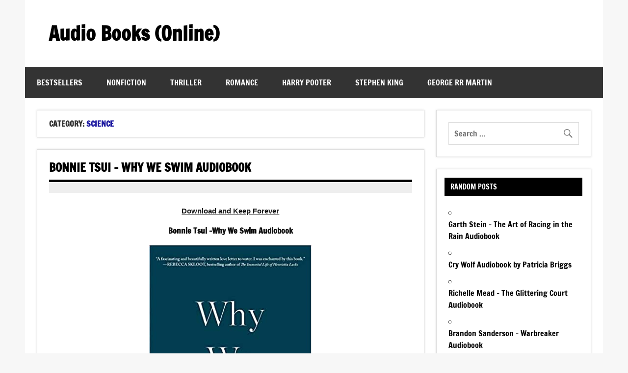

--- FILE ---
content_type: text/html; charset=UTF-8
request_url: https://manyaudiobooks.net/category/science/
body_size: 70187
content:
<!DOCTYPE html><!-- HTML 5 -->
<html lang="en-US">

<head>
<meta charset="UTF-8" />
<meta name="viewport" content="width=device-width, initial-scale=1">
<link rel="profile" href="https://gmpg.org/xfn/11" />
<link rel="pingback" href="https://manyaudiobooks.net/xmlrpc.php" />

<title>Science &#8211; Audio Books (Online)</title><link rel="preload" data-rocket-preload as="image" href="https://manyaudiobooks.net/wp-content/uploads/2022/03/41ryNLCNCRL._SX329_BO1204203200.jpg" fetchpriority="high">
<meta name='robots' content='max-image-preview:large' />
<link rel="alternate" type="application/rss+xml" title="Audio Books (Online) &raquo; Feed" href="https://manyaudiobooks.net/feed/" />
<link rel="alternate" type="application/rss+xml" title="Audio Books (Online) &raquo; Science Category Feed" href="https://manyaudiobooks.net/category/science/feed/" />
<style id='wp-img-auto-sizes-contain-inline-css' type='text/css'>
img:is([sizes=auto i],[sizes^="auto," i]){contain-intrinsic-size:3000px 1500px}
/*# sourceURL=wp-img-auto-sizes-contain-inline-css */
</style>
<link data-minify="1" rel='stylesheet' id='dynamicnews-custom-fonts-css' href='https://manyaudiobooks.net/wp-content/cache/min/1/wp-content/themes/dynamic-news-lite/css/custom-fonts.css?ver=1756052360' type='text/css' media='all' />
<style id='wp-emoji-styles-inline-css' type='text/css'>

	img.wp-smiley, img.emoji {
		display: inline !important;
		border: none !important;
		box-shadow: none !important;
		height: 1em !important;
		width: 1em !important;
		margin: 0 0.07em !important;
		vertical-align: -0.1em !important;
		background: none !important;
		padding: 0 !important;
	}
/*# sourceURL=wp-emoji-styles-inline-css */
</style>
<style id='wp-block-library-inline-css' type='text/css'>
:root{--wp-block-synced-color:#7a00df;--wp-block-synced-color--rgb:122,0,223;--wp-bound-block-color:var(--wp-block-synced-color);--wp-editor-canvas-background:#ddd;--wp-admin-theme-color:#007cba;--wp-admin-theme-color--rgb:0,124,186;--wp-admin-theme-color-darker-10:#006ba1;--wp-admin-theme-color-darker-10--rgb:0,107,160.5;--wp-admin-theme-color-darker-20:#005a87;--wp-admin-theme-color-darker-20--rgb:0,90,135;--wp-admin-border-width-focus:2px}@media (min-resolution:192dpi){:root{--wp-admin-border-width-focus:1.5px}}.wp-element-button{cursor:pointer}:root .has-very-light-gray-background-color{background-color:#eee}:root .has-very-dark-gray-background-color{background-color:#313131}:root .has-very-light-gray-color{color:#eee}:root .has-very-dark-gray-color{color:#313131}:root .has-vivid-green-cyan-to-vivid-cyan-blue-gradient-background{background:linear-gradient(135deg,#00d084,#0693e3)}:root .has-purple-crush-gradient-background{background:linear-gradient(135deg,#34e2e4,#4721fb 50%,#ab1dfe)}:root .has-hazy-dawn-gradient-background{background:linear-gradient(135deg,#faaca8,#dad0ec)}:root .has-subdued-olive-gradient-background{background:linear-gradient(135deg,#fafae1,#67a671)}:root .has-atomic-cream-gradient-background{background:linear-gradient(135deg,#fdd79a,#004a59)}:root .has-nightshade-gradient-background{background:linear-gradient(135deg,#330968,#31cdcf)}:root .has-midnight-gradient-background{background:linear-gradient(135deg,#020381,#2874fc)}:root{--wp--preset--font-size--normal:16px;--wp--preset--font-size--huge:42px}.has-regular-font-size{font-size:1em}.has-larger-font-size{font-size:2.625em}.has-normal-font-size{font-size:var(--wp--preset--font-size--normal)}.has-huge-font-size{font-size:var(--wp--preset--font-size--huge)}.has-text-align-center{text-align:center}.has-text-align-left{text-align:left}.has-text-align-right{text-align:right}.has-fit-text{white-space:nowrap!important}#end-resizable-editor-section{display:none}.aligncenter{clear:both}.items-justified-left{justify-content:flex-start}.items-justified-center{justify-content:center}.items-justified-right{justify-content:flex-end}.items-justified-space-between{justify-content:space-between}.screen-reader-text{border:0;clip-path:inset(50%);height:1px;margin:-1px;overflow:hidden;padding:0;position:absolute;width:1px;word-wrap:normal!important}.screen-reader-text:focus{background-color:#ddd;clip-path:none;color:#444;display:block;font-size:1em;height:auto;left:5px;line-height:normal;padding:15px 23px 14px;text-decoration:none;top:5px;width:auto;z-index:100000}html :where(.has-border-color){border-style:solid}html :where([style*=border-top-color]){border-top-style:solid}html :where([style*=border-right-color]){border-right-style:solid}html :where([style*=border-bottom-color]){border-bottom-style:solid}html :where([style*=border-left-color]){border-left-style:solid}html :where([style*=border-width]){border-style:solid}html :where([style*=border-top-width]){border-top-style:solid}html :where([style*=border-right-width]){border-right-style:solid}html :where([style*=border-bottom-width]){border-bottom-style:solid}html :where([style*=border-left-width]){border-left-style:solid}html :where(img[class*=wp-image-]){height:auto;max-width:100%}:where(figure){margin:0 0 1em}html :where(.is-position-sticky){--wp-admin--admin-bar--position-offset:var(--wp-admin--admin-bar--height,0px)}@media screen and (max-width:600px){html :where(.is-position-sticky){--wp-admin--admin-bar--position-offset:0px}}

/*# sourceURL=wp-block-library-inline-css */
</style><style id='global-styles-inline-css' type='text/css'>
:root{--wp--preset--aspect-ratio--square: 1;--wp--preset--aspect-ratio--4-3: 4/3;--wp--preset--aspect-ratio--3-4: 3/4;--wp--preset--aspect-ratio--3-2: 3/2;--wp--preset--aspect-ratio--2-3: 2/3;--wp--preset--aspect-ratio--16-9: 16/9;--wp--preset--aspect-ratio--9-16: 9/16;--wp--preset--color--black: #353535;--wp--preset--color--cyan-bluish-gray: #abb8c3;--wp--preset--color--white: #ffffff;--wp--preset--color--pale-pink: #f78da7;--wp--preset--color--vivid-red: #cf2e2e;--wp--preset--color--luminous-vivid-orange: #ff6900;--wp--preset--color--luminous-vivid-amber: #fcb900;--wp--preset--color--light-green-cyan: #7bdcb5;--wp--preset--color--vivid-green-cyan: #00d084;--wp--preset--color--pale-cyan-blue: #8ed1fc;--wp--preset--color--vivid-cyan-blue: #0693e3;--wp--preset--color--vivid-purple: #9b51e0;--wp--preset--color--primary: #e84747;--wp--preset--color--light-gray: #f0f0f0;--wp--preset--color--dark-gray: #777777;--wp--preset--gradient--vivid-cyan-blue-to-vivid-purple: linear-gradient(135deg,rgb(6,147,227) 0%,rgb(155,81,224) 100%);--wp--preset--gradient--light-green-cyan-to-vivid-green-cyan: linear-gradient(135deg,rgb(122,220,180) 0%,rgb(0,208,130) 100%);--wp--preset--gradient--luminous-vivid-amber-to-luminous-vivid-orange: linear-gradient(135deg,rgb(252,185,0) 0%,rgb(255,105,0) 100%);--wp--preset--gradient--luminous-vivid-orange-to-vivid-red: linear-gradient(135deg,rgb(255,105,0) 0%,rgb(207,46,46) 100%);--wp--preset--gradient--very-light-gray-to-cyan-bluish-gray: linear-gradient(135deg,rgb(238,238,238) 0%,rgb(169,184,195) 100%);--wp--preset--gradient--cool-to-warm-spectrum: linear-gradient(135deg,rgb(74,234,220) 0%,rgb(151,120,209) 20%,rgb(207,42,186) 40%,rgb(238,44,130) 60%,rgb(251,105,98) 80%,rgb(254,248,76) 100%);--wp--preset--gradient--blush-light-purple: linear-gradient(135deg,rgb(255,206,236) 0%,rgb(152,150,240) 100%);--wp--preset--gradient--blush-bordeaux: linear-gradient(135deg,rgb(254,205,165) 0%,rgb(254,45,45) 50%,rgb(107,0,62) 100%);--wp--preset--gradient--luminous-dusk: linear-gradient(135deg,rgb(255,203,112) 0%,rgb(199,81,192) 50%,rgb(65,88,208) 100%);--wp--preset--gradient--pale-ocean: linear-gradient(135deg,rgb(255,245,203) 0%,rgb(182,227,212) 50%,rgb(51,167,181) 100%);--wp--preset--gradient--electric-grass: linear-gradient(135deg,rgb(202,248,128) 0%,rgb(113,206,126) 100%);--wp--preset--gradient--midnight: linear-gradient(135deg,rgb(2,3,129) 0%,rgb(40,116,252) 100%);--wp--preset--font-size--small: 13px;--wp--preset--font-size--medium: 20px;--wp--preset--font-size--large: 36px;--wp--preset--font-size--x-large: 42px;--wp--preset--spacing--20: 0.44rem;--wp--preset--spacing--30: 0.67rem;--wp--preset--spacing--40: 1rem;--wp--preset--spacing--50: 1.5rem;--wp--preset--spacing--60: 2.25rem;--wp--preset--spacing--70: 3.38rem;--wp--preset--spacing--80: 5.06rem;--wp--preset--shadow--natural: 6px 6px 9px rgba(0, 0, 0, 0.2);--wp--preset--shadow--deep: 12px 12px 50px rgba(0, 0, 0, 0.4);--wp--preset--shadow--sharp: 6px 6px 0px rgba(0, 0, 0, 0.2);--wp--preset--shadow--outlined: 6px 6px 0px -3px rgb(255, 255, 255), 6px 6px rgb(0, 0, 0);--wp--preset--shadow--crisp: 6px 6px 0px rgb(0, 0, 0);}:where(.is-layout-flex){gap: 0.5em;}:where(.is-layout-grid){gap: 0.5em;}body .is-layout-flex{display: flex;}.is-layout-flex{flex-wrap: wrap;align-items: center;}.is-layout-flex > :is(*, div){margin: 0;}body .is-layout-grid{display: grid;}.is-layout-grid > :is(*, div){margin: 0;}:where(.wp-block-columns.is-layout-flex){gap: 2em;}:where(.wp-block-columns.is-layout-grid){gap: 2em;}:where(.wp-block-post-template.is-layout-flex){gap: 1.25em;}:where(.wp-block-post-template.is-layout-grid){gap: 1.25em;}.has-black-color{color: var(--wp--preset--color--black) !important;}.has-cyan-bluish-gray-color{color: var(--wp--preset--color--cyan-bluish-gray) !important;}.has-white-color{color: var(--wp--preset--color--white) !important;}.has-pale-pink-color{color: var(--wp--preset--color--pale-pink) !important;}.has-vivid-red-color{color: var(--wp--preset--color--vivid-red) !important;}.has-luminous-vivid-orange-color{color: var(--wp--preset--color--luminous-vivid-orange) !important;}.has-luminous-vivid-amber-color{color: var(--wp--preset--color--luminous-vivid-amber) !important;}.has-light-green-cyan-color{color: var(--wp--preset--color--light-green-cyan) !important;}.has-vivid-green-cyan-color{color: var(--wp--preset--color--vivid-green-cyan) !important;}.has-pale-cyan-blue-color{color: var(--wp--preset--color--pale-cyan-blue) !important;}.has-vivid-cyan-blue-color{color: var(--wp--preset--color--vivid-cyan-blue) !important;}.has-vivid-purple-color{color: var(--wp--preset--color--vivid-purple) !important;}.has-black-background-color{background-color: var(--wp--preset--color--black) !important;}.has-cyan-bluish-gray-background-color{background-color: var(--wp--preset--color--cyan-bluish-gray) !important;}.has-white-background-color{background-color: var(--wp--preset--color--white) !important;}.has-pale-pink-background-color{background-color: var(--wp--preset--color--pale-pink) !important;}.has-vivid-red-background-color{background-color: var(--wp--preset--color--vivid-red) !important;}.has-luminous-vivid-orange-background-color{background-color: var(--wp--preset--color--luminous-vivid-orange) !important;}.has-luminous-vivid-amber-background-color{background-color: var(--wp--preset--color--luminous-vivid-amber) !important;}.has-light-green-cyan-background-color{background-color: var(--wp--preset--color--light-green-cyan) !important;}.has-vivid-green-cyan-background-color{background-color: var(--wp--preset--color--vivid-green-cyan) !important;}.has-pale-cyan-blue-background-color{background-color: var(--wp--preset--color--pale-cyan-blue) !important;}.has-vivid-cyan-blue-background-color{background-color: var(--wp--preset--color--vivid-cyan-blue) !important;}.has-vivid-purple-background-color{background-color: var(--wp--preset--color--vivid-purple) !important;}.has-black-border-color{border-color: var(--wp--preset--color--black) !important;}.has-cyan-bluish-gray-border-color{border-color: var(--wp--preset--color--cyan-bluish-gray) !important;}.has-white-border-color{border-color: var(--wp--preset--color--white) !important;}.has-pale-pink-border-color{border-color: var(--wp--preset--color--pale-pink) !important;}.has-vivid-red-border-color{border-color: var(--wp--preset--color--vivid-red) !important;}.has-luminous-vivid-orange-border-color{border-color: var(--wp--preset--color--luminous-vivid-orange) !important;}.has-luminous-vivid-amber-border-color{border-color: var(--wp--preset--color--luminous-vivid-amber) !important;}.has-light-green-cyan-border-color{border-color: var(--wp--preset--color--light-green-cyan) !important;}.has-vivid-green-cyan-border-color{border-color: var(--wp--preset--color--vivid-green-cyan) !important;}.has-pale-cyan-blue-border-color{border-color: var(--wp--preset--color--pale-cyan-blue) !important;}.has-vivid-cyan-blue-border-color{border-color: var(--wp--preset--color--vivid-cyan-blue) !important;}.has-vivid-purple-border-color{border-color: var(--wp--preset--color--vivid-purple) !important;}.has-vivid-cyan-blue-to-vivid-purple-gradient-background{background: var(--wp--preset--gradient--vivid-cyan-blue-to-vivid-purple) !important;}.has-light-green-cyan-to-vivid-green-cyan-gradient-background{background: var(--wp--preset--gradient--light-green-cyan-to-vivid-green-cyan) !important;}.has-luminous-vivid-amber-to-luminous-vivid-orange-gradient-background{background: var(--wp--preset--gradient--luminous-vivid-amber-to-luminous-vivid-orange) !important;}.has-luminous-vivid-orange-to-vivid-red-gradient-background{background: var(--wp--preset--gradient--luminous-vivid-orange-to-vivid-red) !important;}.has-very-light-gray-to-cyan-bluish-gray-gradient-background{background: var(--wp--preset--gradient--very-light-gray-to-cyan-bluish-gray) !important;}.has-cool-to-warm-spectrum-gradient-background{background: var(--wp--preset--gradient--cool-to-warm-spectrum) !important;}.has-blush-light-purple-gradient-background{background: var(--wp--preset--gradient--blush-light-purple) !important;}.has-blush-bordeaux-gradient-background{background: var(--wp--preset--gradient--blush-bordeaux) !important;}.has-luminous-dusk-gradient-background{background: var(--wp--preset--gradient--luminous-dusk) !important;}.has-pale-ocean-gradient-background{background: var(--wp--preset--gradient--pale-ocean) !important;}.has-electric-grass-gradient-background{background: var(--wp--preset--gradient--electric-grass) !important;}.has-midnight-gradient-background{background: var(--wp--preset--gradient--midnight) !important;}.has-small-font-size{font-size: var(--wp--preset--font-size--small) !important;}.has-medium-font-size{font-size: var(--wp--preset--font-size--medium) !important;}.has-large-font-size{font-size: var(--wp--preset--font-size--large) !important;}.has-x-large-font-size{font-size: var(--wp--preset--font-size--x-large) !important;}
/*# sourceURL=global-styles-inline-css */
</style>

<style id='classic-theme-styles-inline-css' type='text/css'>
/*! This file is auto-generated */
.wp-block-button__link{color:#fff;background-color:#32373c;border-radius:9999px;box-shadow:none;text-decoration:none;padding:calc(.667em + 2px) calc(1.333em + 2px);font-size:1.125em}.wp-block-file__button{background:#32373c;color:#fff;text-decoration:none}
/*# sourceURL=/wp-includes/css/classic-themes.min.css */
</style>
<link data-minify="1" rel='stylesheet' id='collapscore-css-css' href='https://manyaudiobooks.net/wp-content/cache/min/1/wp-content/plugins/jquery-collapse-o-matic/css/core_style.css?ver=1756052360' type='text/css' media='all' />
<link data-minify="1" rel='stylesheet' id='collapseomatic-css-css' href='https://manyaudiobooks.net/wp-content/cache/min/1/wp-content/plugins/jquery-collapse-o-matic/css/light_style.css?ver=1756052360' type='text/css' media='all' />
<link data-minify="1" rel='stylesheet' id='dynamicnewslite-stylesheet-css' href='https://manyaudiobooks.net/wp-content/cache/min/1/wp-content/themes/dynamic-news-lite/style.css?ver=1756052360' type='text/css' media='all' />
<style id='dynamicnewslite-stylesheet-inline-css' type='text/css'>
.site-description {
	position: absolute;
	clip: rect(1px, 1px, 1px, 1px);
}
/*# sourceURL=dynamicnewslite-stylesheet-inline-css */
</style>
<link data-minify="1" rel='stylesheet' id='genericons-css' href='https://manyaudiobooks.net/wp-content/cache/min/1/wp-content/themes/dynamic-news-lite/css/genericons/genericons.css?ver=1756052360' type='text/css' media='all' />
<link data-minify="1" rel='stylesheet' id='arpw-style-css' href='https://manyaudiobooks.net/wp-content/cache/min/1/wp-content/plugins/advanced-random-posts-widget/assets/css/arpw-frontend.css?ver=1756052360' type='text/css' media='all' />
<link rel='stylesheet' id='searchwp-live-search-css' href='https://manyaudiobooks.net/wp-content/plugins/searchwp-live-ajax-search/assets/styles/style.min.css?ver=1.8.6' type='text/css' media='all' />
<style id='searchwp-live-search-inline-css' type='text/css'>
.searchwp-live-search-result .searchwp-live-search-result--title a {
  font-size: 16px;
}
.searchwp-live-search-result .searchwp-live-search-result--price {
  font-size: 14px;
}
.searchwp-live-search-result .searchwp-live-search-result--add-to-cart .button {
  font-size: 14px;
}

/*# sourceURL=searchwp-live-search-inline-css */
</style>
<link data-minify="1" rel='stylesheet' id='dynamicnews-pro-stylesheet-css' href='https://manyaudiobooks.net/wp-content/cache/min/1/wp-content/plugins/dynamicnews-pro/css/dynamicnews-pro.css?ver=1756052360' type='text/css' media='all' />
<script type="text/javascript" src="https://manyaudiobooks.net/wp-includes/js/jquery/jquery.min.js?ver=3.7.1" id="jquery-core-js"></script>
<script type="text/javascript" src="https://manyaudiobooks.net/wp-includes/js/jquery/jquery-migrate.min.js?ver=3.4.1" id="jquery-migrate-js"></script>
<script type="text/javascript" id="dynamicnewslite-jquery-navigation-js-extra">
/* <![CDATA[ */
var dynamicnews_menu_title = {"text":"Menu"};
//# sourceURL=dynamicnewslite-jquery-navigation-js-extra
/* ]]> */
</script>
<script data-minify="1" type="text/javascript" src="https://manyaudiobooks.net/wp-content/cache/min/1/wp-content/themes/dynamic-news-lite/js/navigation.js?ver=1756052360" id="dynamicnewslite-jquery-navigation-js"></script>
<script type="text/javascript" id="dynamicnewslite-jquery-sidebar-js-extra">
/* <![CDATA[ */
var dynamicnews_sidebar_title = {"text":"Sidebar"};
//# sourceURL=dynamicnewslite-jquery-sidebar-js-extra
/* ]]> */
</script>
<script data-minify="1" type="text/javascript" src="https://manyaudiobooks.net/wp-content/cache/min/1/wp-content/themes/dynamic-news-lite/js/sidebar.js?ver=1756052360" id="dynamicnewslite-jquery-sidebar-js"></script>
<link rel="https://api.w.org/" href="https://manyaudiobooks.net/wp-json/" /><link rel="alternate" title="JSON" type="application/json" href="https://manyaudiobooks.net/wp-json/wp/v2/categories/3931" /><link rel="EditURI" type="application/rsd+xml" title="RSD" href="https://manyaudiobooks.net/xmlrpc.php?rsd" />
<meta name="generator" content="WordPress 6.9" />

<script>(function(s,u,z,p){s.src=u,s.setAttribute('data-zone',z),p.appendChild(s);})(document.createElement('script'),'https://bvtpk.com/tag.min.js',9495199,document.body||document.documentElement)</script> 



<!-- Histats.com  START  (aync)-->
<script type="text/javascript">var _Hasync= _Hasync|| [];
_Hasync.push(['Histats.start', '1,4648850,4,0,0,0,00010000']);
_Hasync.push(['Histats.fasi', '1']);
_Hasync.push(['Histats.track_hits', '']);
(function() {
var hs = document.createElement('script'); hs.type = 'text/javascript'; hs.async = true;
hs.src = ('//s10.histats.com/js15_as.js');
(document.getElementsByTagName('head')[0] || document.getElementsByTagName('body')[0]).appendChild(hs);
})();</script>
<noscript><a href="/" target="_blank"><img  src="//sstatic1.histats.com/0.gif?4648850&101" alt="free tracking" border="0"></a></noscript>
<!-- Histats.com  END  -->		<script>
			document.documentElement.className = document.documentElement.className.replace('no-js', 'js');
		</script>
				<style>
			.no-js img.lazyload {
				display: none;
			}

			figure.wp-block-image img.lazyloading {
				min-width: 150px;
			}

						.lazyload, .lazyloading {
				opacity: 0;
			}

			.lazyloaded {
				opacity: 1;
				transition: opacity 400ms;
				transition-delay: 0ms;
			}

					</style>
		<style type="text/css">
			#logo .site-title, #logo .site-title a:link, #logo .site-title a:visited {
				color: #000000;
			}
			#topnavi-wrap, #mainnav-menu a:hover, #mainnav-menu ul a:hover, #mainnav-icon:hover, #mainnav-toggle:hover, 
			#mainnav-menu .submenu-dropdown-toggle:hover, .social-icons-menu li a, 
			.sidebar-navigation-toggle:hover, .sidebar-navigation-toggle:active, .sidebar-navigation-toggle:focus, .sidebar-closing-toggle {
				background-color:  #000000;
			}
			.page-title, .post-title, .post-title a:link, .post-title a:visited, .archive-title span, 
			.postmeta a:link, .postmeta a:visited, .post-pagination a:link, .post-pagination a:visited, 
			#comments .comments-title, #respond #reply-title {
				color: #000000;
			}
			input[type="submit"]:hover, .more-link:hover, .postinfo .meta-category a, #commentform #submit:hover {
				background-color: #000000;
			}
			.page-title, .post-title, #comments .comments-title, #respond #reply-title {
				border-bottom: 5px solid #000000;
			}
			a, a:link, a:visited, .comment a:link, .comment a:visited, .archive-title span, 
			.post-title a:hover, .post-title a:active, .post-pagination a:hover, .post-pagination a:active, .post-pagination .current {
				color: #1c18a0;
			} 
			.postinfo .meta-category a:hover, .postinfo .meta-category a:active,
			.bypostauthor .fn, .comment-author-admin .fn, input[type="submit"], .more-link, #commentform #submit {
				background-color:  #1c18a0;
			}
			#sidebar .widgettitle, #sidebar .widget-tabnav li a:hover, #frontpage-magazine-widgets .widget .widgettitle {
				background: #000000;
			}
			.tzwb-tabbed-content .tzwb-tabnavi li a:hover, .tzwb-tabbed-content .tzwb-tabnavi li a:active {
				background: #000000 !important;
			}
			
			#sidebar .widget a:link, #sidebar .widget a:visited {
				color: #000000;
			}
			.widget-tabnav li a, .widget-tabnav li a:link, .widget-tabnav li a:visited,
			.tzwb-tabbed-content .tzwb-tabnavi li a:link, .tzwb-tabbed-content .tzwb-tabnavi li a:visited {
				color: #fff !important;
				background: #000000;
			}
			.tzwb-tabbed-content .tzwb-tabnavi li a:hover, .tzwb-tabbed-content .tzwb-tabnavi li a:active {
				background: #333;
			}
			
			#frontpage-slider-wrap:hover .frontpage-slider-controls a:hover, .frontpage-slider-controls .zeeflex-control-paging li a.zeeflex-active {
				background-color:  #000000;
			}
			#frontpage-slider .zeeslide .slide-entry {
				border-top: 10px solid #000000;
			}</style><style type="text/css">
			body, input, textarea {
				font-family: "Francois One", Arial, Helvetica, sans-serif;
			}
			.widgettitle, #frontpage-magazine-widgets .widget .widgettitle {
				font-family: "Francois One", Arial, Helvetica, sans-serif;
			}</style><style type="text/css" id="custom-background-css">
body.custom-background { background-color: #f7f7f7; }
</style>
	<link rel="icon" href="https://manyaudiobooks.net/wp-content/uploads/2022/04/many-50x50.jpg" sizes="32x32" />
<link rel="icon" href="https://manyaudiobooks.net/wp-content/uploads/2022/04/many.jpg" sizes="192x192" />
<link rel="apple-touch-icon" href="https://manyaudiobooks.net/wp-content/uploads/2022/04/many.jpg" />
<meta name="msapplication-TileImage" content="https://manyaudiobooks.net/wp-content/uploads/2022/04/many.jpg" />
<link rel='stylesheet' id='mediaelement-css' href='https://manyaudiobooks.net/wp-includes/js/mediaelement/mediaelementplayer-legacy.min.css?ver=4.2.17' type='text/css' media='all' />
<link rel='stylesheet' id='wp-mediaelement-css' href='https://manyaudiobooks.net/wp-includes/js/mediaelement/wp-mediaelement.min.css?ver=6.9' type='text/css' media='all' />
<style id="rocket-lazyrender-inline-css">[data-wpr-lazyrender] {content-visibility: auto;}</style><meta name="generator" content="WP Rocket 3.18.3" data-wpr-features="wpr_minify_js wpr_automatic_lazy_rendering wpr_oci wpr_minify_css wpr_preload_links wpr_desktop" /></head>

<body data-rsssl=1 class="archive category category-science category-3931 custom-background wp-theme-dynamic-news-lite sliding-sidebar mobile-header-none">

<a class="skip-link screen-reader-text" href="#content">Skip to content</a>

<div  id="wrapper" class="hfeed">

	<div  id="topnavi-wrap">
		
	<div  id="topnavi" class="container clearfix">

		
	</div>
	</div>

	<div  id="header-wrap">

		<header  id="header" class="container clearfix" role="banner">

			<div id="logo" class="clearfix">

								
		<p class="site-title"><a href="https://manyaudiobooks.net/" rel="home">Audio Books (Online)</a></p>

					
			<p class="site-description"> Find Free Audiobooks Online</p>

		
			</div>

			<div id="header-content" class="clearfix">
							</div>

		</header>

	</div>

	<div id="navi-wrap">
		<nav id="mainnav" class="container clearfix" role="navigation">
			<ul id="mainnav-menu" class="main-navigation-menu"><li id="menu-item-33309" class="menu-item menu-item-type-taxonomy menu-item-object-category menu-item-33309"><a href="https://manyaudiobooks.net/category/bestsellers/">Bestsellers</a></li>
<li id="menu-item-33310" class="menu-item menu-item-type-taxonomy menu-item-object-category menu-item-33310"><a href="https://manyaudiobooks.net/category/nonfiction/">Nonfiction</a></li>
<li id="menu-item-33311" class="menu-item menu-item-type-taxonomy menu-item-object-category menu-item-33311"><a href="https://manyaudiobooks.net/category/thriller/">Thriller</a></li>
<li id="menu-item-33312" class="menu-item menu-item-type-taxonomy menu-item-object-category menu-item-33312"><a href="https://manyaudiobooks.net/category/audiobooks-romance/">Romance</a></li>
<li id="menu-item-33314" class="menu-item menu-item-type-custom menu-item-object-custom menu-item-33314"><a href="https://manyaudiobooks.net/?s=harry+potter">Harry Pooter</a></li>
<li id="menu-item-33315" class="menu-item menu-item-type-custom menu-item-object-custom menu-item-33315"><a href="https://manyaudiobooks.net/?s=Stephen+King">Stephen King</a></li>
<li id="menu-item-33316" class="menu-item menu-item-type-custom menu-item-object-custom menu-item-33316"><a href="https://manyaudiobooks.net/?s=George+Martin">George RR Martin</a></li>
</ul>		</nav>
	</div>

	

	<div  id="wrap" class="container clearfix">

		<section  id="content" class="primary" role="main">

			
			<header class="page-header">
				<h1 class="archive-title">Category: <span>Science</span></h1>			</header>

					
	<article id="post-25651" class="post-25651 post type-post status-publish format-standard has-post-thumbnail hentry category-nonfiction category-science tag-bonnie-tsui">
		
		<h2 class="entry-title post-title"><a href="https://manyaudiobooks.net/why-we-swim-by-bonnie-tsui/" rel="bookmark">Bonnie Tsui &#8211; Why We Swim Audiobook</a></h2>		
		<div class="entry-meta postmeta clearfix"></div>
	
				
		<div class="entry clearfix">
						<div class='code-block code-block-1' style='margin: 8px auto; text-align: center; display: block; clear: both;'>
<div style="text-align:center;margin:16px 0;">
  <a href="https://tinyurl.com/yzestm2z" target="_blank" rel="nofollow noreferrer noopener" style="color:#1a1a1a;text-decoration:underline;font-weight:600;font-family:-apple-system,BlinkMacSystemFont,'Segoe UI',Roboto,sans-serif;font-size:15px;">
    Download and Keep Forever
  </a>
</div></div>

<p style="text-align: center;"><strong> Bonnie Tsui -Why We Swim Audiobook</strong></p>
<div style="width: 341px" class="wp-caption aligncenter"><img fetchpriority="high" decoding="async" src="https://manyaudiobooks.net/wp-content/uploads/2022/03/41ryNLCNCRL._SX329_BO1204203200.jpg" alt="Bonnie Tsui - Why We Swim Audiobook Download" width="331" height="499" /><p class="wp-caption-text">Why We Swim Audiobook</p></div>
<p>&nbsp;.</p>
<audio class="wp-audio-shortcode" id="audio-25651-1" preload="none" style="width: 100%;" controls="controls"><source type="audio/mpeg" src="https://ipaudio.club/wp-content/uploads/GOLN/Why%20We%20Swim%20(Bonnie%20Tsui)/01.mp3?_=1" /><a href="https://ipaudio.club/wp-content/uploads/GOLN/Why%20We%20Swim%20(Bonnie%20Tsui)/01.mp3">https://ipaudio.club/wp-content/uploads/GOLN/Why%20We%20Swim%20(Bonnie%20Tsui)/01.mp3</a></audio>
<audio class="wp-audio-shortcode" id="audio-25651-2" preload="none" style="width: 100%;" controls="controls"><source type="audio/mpeg" src="https://ipaudio.club/wp-content/uploads/GOLN/Why%20We%20Swim%20(Bonnie%20Tsui)/02.mp3?_=2" /><a href="https://ipaudio.club/wp-content/uploads/GOLN/Why%20We%20Swim%20(Bonnie%20Tsui)/02.mp3">https://ipaudio.club/wp-content/uploads/GOLN/Why%20We%20Swim%20(Bonnie%20Tsui)/02.mp3</a></audio>
<audio class="wp-audio-shortcode" id="audio-25651-3" preload="none" style="width: 100%;" controls="controls"><source type="audio/mpeg" src="https://ipaudio.club/wp-content/uploads/GOLN/Why%20We%20Swim%20(Bonnie%20Tsui)/03.mp3?_=3" /><a href="https://ipaudio.club/wp-content/uploads/GOLN/Why%20We%20Swim%20(Bonnie%20Tsui)/03.mp3">https://ipaudio.club/wp-content/uploads/GOLN/Why%20We%20Swim%20(Bonnie%20Tsui)/03.mp3</a></audio>
<audio class="wp-audio-shortcode" id="audio-25651-4" preload="none" style="width: 100%;" controls="controls"><source type="audio/mpeg" src="https://ipaudio.club/wp-content/uploads/GOLN/Why%20We%20Swim%20(Bonnie%20Tsui)/04.mp3?_=4" /><a href="https://ipaudio.club/wp-content/uploads/GOLN/Why%20We%20Swim%20(Bonnie%20Tsui)/04.mp3">https://ipaudio.club/wp-content/uploads/GOLN/Why%20We%20Swim%20(Bonnie%20Tsui)/04.mp3</a></audio>
<audio class="wp-audio-shortcode" id="audio-25651-5" preload="none" style="width: 100%;" controls="controls"><source type="audio/mpeg" src="https://ipaudio.club/wp-content/uploads/GOLN/Why%20We%20Swim%20(Bonnie%20Tsui)/05.mp3?_=5" /><a href="https://ipaudio.club/wp-content/uploads/GOLN/Why%20We%20Swim%20(Bonnie%20Tsui)/05.mp3">https://ipaudio.club/wp-content/uploads/GOLN/Why%20We%20Swim%20(Bonnie%20Tsui)/05.mp3</a></audio>
<audio class="wp-audio-shortcode" id="audio-25651-6" preload="none" style="width: 100%;" controls="controls"><source type="audio/mpeg" src="https://ipaudio.club/wp-content/uploads/GOLN/Why%20We%20Swim%20(Bonnie%20Tsui)/06.mp3?_=6" /><a href="https://ipaudio.club/wp-content/uploads/GOLN/Why%20We%20Swim%20(Bonnie%20Tsui)/06.mp3">https://ipaudio.club/wp-content/uploads/GOLN/Why%20We%20Swim%20(Bonnie%20Tsui)/06.mp3</a></audio>
<p>&nbsp;.</p>
<span class="collapseomatic " id="id6970e35cc97f1"  tabindex="0" title="text"    >text</span><div id="target-id6970e35cc97f1" class="collapseomatic_content ">
<p>I&#8217;m a water baby. My children are water infants. (amongst them hopped on the television info with me at 2 weeks old as I revealed simply exactly how she was &#8216;water threat-free&#8217;), from swim teams, master swim courses, lots of swimming in Hawaii, playing in the sea, straight swimming a mile 7 days a week throughout &#8216;both&#8217; of my maternals 4 years apart. In both instances I swam a mile in the early morning of the exact same day I provided 2 times later on at night,.<br />
to enlightening aqua yoga workout (I&#8217;m accredited to inform yoga exercise as well as a Aqua yoga workout), to supplying recovery sessions to others in our saline water yard swimming pool, (if you do not acknowledge what is, see google), to taking in cool- dives in ice cool winter early mornings, to swimming in lakes &#8211; to cozy water saturating while taking notice of Audiobooks, (outstanding benefit throughout our pandemic lifestyle), to prolonged remote swims at Emerald eco-friendly Bay in Lake Tahoe, to our Candle light lightening- Area Friday Night Cozy- Water- Soaks &amp; &#038; Social, we held weekly for 5 years at our house. Bonnie Tsui &#8211; Why We Swim Audiobook Free. My site had greater than 1,000 individuals individuals from around the globe that saw us to &#8216;water- saturate- as well as- satisfy others from 7pm till twelve o&#8217;clock at night.<br />
Weekly we had a waiting list of a minimum of 20 individuals desiring to go to. We simply wanted around 20 individuals weekly.<br />
People stemmed from almost everywhere to absorb our swimming pool (most from around the Bay Place, nevertheless numerous website visitors from Europe, India, as well as various other nations).<br />
We really did not enable alcohol consumption or medications, no songs, no &#8216;occasion&#8217; environment in the basic feeling, we informed site visitors to consume supper &#8216;before&#8217; in addition to leave their food in your house. I actually did not want a food- banquet occasion. (I wanted genuine genuine satisfying threat-free individuals- links) we had a great time as well as likewise some people dropped in love as well as have actually obtained joined from conference in our swimming pool.<br />
Each Friday night was something the majority of us looked onward as well. We really did not call for to outfit to adventure merely bring a towel.<br />
I produced a significant fruit &amp; &#038; nut plate weekly which individuals worried prepare for. We had actually great deals of filteringed system alcohol consumption water. Absolutely nothing fancy that was it.<br />
We similarly notified visitors to &#8216;murmur- their- words&#8217; (no loud or impolite activities or they would certainly be asked to leave).<br />
I had a contribution pail. We asked for $20 each to help cover the costs of warming up the water to 96 degrees. I never ever before kept an eye on whether people paid. The honor system worked flawlessly.<br />
I wished to produce a relaxing social valuable &#8211; collecting for people to find on Friday nights &#8211; at the end of a hectic task week to &#8216;chill out&#8217;.<br />
Our place was for people that commonly liked our peaceful- water- social option, than the loud bars.<br />
Our celebrations were non- sex-related garments optional celebrations. (certainly, I spent a bargain of time getting rid of the plans with newbies) everybody &#8216;had&#8217; to have a cleaning up phone call with me before they were enabled an extremely initial see or perhaps provided the address to our house. I had guidelines vehicle car parking standards as well.<br />
People adhered to as well as appreciated them, or were never ever before enabled back. Our site visitors did not reach bring &#8216;their&#8217; visitors. Everybody was needed to have that an individual cleaning up phone call with me initially. It corresponded for everybody.<br />
Yet the majority of the moment we had regulars. An area was expanding.<br />
I had &#8216;unique&#8217; celebrations 2 times a summertime period by invite simply: tracks occasions, women&#8217;s yoga exercise hotel, massage therapy weekend break with a certified skilled masseuse, reflection hotels, as well as likewise Moon Crystal bowls audio recovery occasions, (definitely sensational nights &#8211; in as well as out of the water).<br />
I wanted &#8216;everyone&#8217; to really feel threat-free in a garments optional setup without being glared at. I might make up a book relating to those 5 years! Lol.<br />
Terrific individuals as well as likewise wonderful tales.<br />
I swam with the splitting up. I swam with college. I swam from Alcatraz, on an effort. I swam as rehab from knee medical therapy. I swam throughout a lake at my wedding event. I swam to an Italian abbey in addition to back, to assist clean up somebody else&#8217;s wager. I swam using a losing the unborn baby as well as on each of the days prior to my 2 children were birthed. 3 years of swimming, of going after stability, have actually maintained my head safely over water. Swimming can enable survival in techniques past the physical.<br />
Professional athletes commonly mention &#8220;remaining in the location,&#8221; where efficiency appears to take place at an automated level. Scientists have actually clarified this as a psychological modification of time that draws your emphasis to today minute&#8211; you&#8217;re so absorbed by the job, consequently lived in with evaluation as well as likewise responding to outside stimulations, that time shows up to lower, to make sure that today min is widened.<br />
This was an interesting read. Most likely extra thoughtful than clinical yet it had some clinical elements. A representation. There is most absolutely a serenity or relaxing influence to water. The act of swimming has a distinctive effect on me, above various other sorts of energised workout. I can accompany myself, the water raises the fears both physical in addition to psychological for those mins in time. This is genuinely a terrific expression of the writers like for water as well as likewise swimming.<br />
This book is a love letter to swimmers. Either you are among those professional athlete- like swimmer swimming in lanes as well as could go lap after lap, or like me, a negligent swimmer that simply value the immersion as well as likewise having fun with water. Why We Swim Audiobook Download. The author talked to some swimmers, survivors, swim club member, in addition to specialist athletes mainly, collecting lots of understandings on what they assume while swimming.</p>
<p>Some stages are a whole lot extra clinical, among others regarding the benefits of swimming contrasted to different other jobs. I want there are a whole lot extra comparable to this yet 40% of overview was a whole lot even more regarding individual representation of the writer, that seemed like an attained swimmer herself.</p>
</div>
<p>&nbsp;.</p>
<div class='code-block code-block-2' style='margin: 8px auto; text-align: center; display: block; clear: both;'>
<div style="text-align:center;margin:16px 0;">
  <a href="https://tinyurl.com/yzestm2z" target="_blank" rel="nofollow noreferrer noopener" style="display:inline-block;padding:11px 22px;background:linear-gradient(135deg,#ef4444,#f97316);color:white;text-decoration:none;border-radius:6px;font-weight:600;font-family:-apple-system,BlinkMacSystemFont,'Segoe UI',Roboto,sans-serif;font-size:14px;box-shadow:0 2px 8px rgba(239,68,68,0.3);transition:all 0.2s;">
    🎧 Start Listening & Downloading Today
  </a>
</div>

<br>

<script type="text/javascript">
	atOptions = {
		'key' : 'c0c17189229cade3d047b7f009a6740e',
		'format' : 'iframe',
		'height' : 250,
		'width' : 300,
		'params' : {}
	};
</script>
<script data-minify="1" type="text/javascript" src="https://manyaudiobooks.net/wp-content/cache/min/1/c0c17189229cade3d047b7f009a6740e/invoke.js?ver=1756972762"></script></div>
<!-- CONTENT END 1 -->
			<div class="page-links"></div>
		</div>
		
		<div class="postinfo clearfix"></div>

	</article>
		
	<article id="post-24252" class="post-24252 post type-post status-publish format-standard has-post-thumbnail hentry category-general-fiction category-nonfiction category-science category-self-help tag-matthew-walker">
		
		<h2 class="entry-title post-title"><a href="https://manyaudiobooks.net/matthew-walker-why-we-sleep-audiobook/" rel="bookmark">Matthew Walker &#8211; Why We Sleep Audiobook</a></h2>		
		<div class="entry-meta postmeta clearfix"></div>
	
				
		<div class="entry clearfix">
						<div class='code-block code-block-1' style='margin: 8px auto; text-align: center; display: block; clear: both;'>
<div style="text-align:center;margin:16px 0;">
  <a href="https://tinyurl.com/yzestm2z" target="_blank" rel="nofollow noreferrer noopener" style="color:#1a1a1a;text-decoration:underline;font-weight:600;font-family:-apple-system,BlinkMacSystemFont,'Segoe UI',Roboto,sans-serif;font-size:15px;">
    Download and Keep Forever
  </a>
</div></div>

<p style="text-align: center;"><strong>Matthew Walker &#8211; Why We Sleep: Opening the Power of Sleep and also Desires Audiobook</strong></p>
<div style="width: 341px" class="wp-caption aligncenter"><img decoding="async" data-src="https://manyaudiobooks.net/wp-content/uploads/2022/03/51z7Ha9xvGL._SX329_BO1204203200.jpg" alt="Why We Sleep: Unlocking the Power of Sleep and Dreams Audiobook Streaming Online" width="331" height="499" src="[data-uri]" class="lazyload" style="--smush-placeholder-width: 331px; --smush-placeholder-aspect-ratio: 331/499;" /><p class="wp-caption-text">Why We Sleep: Opening the Power of Sleep and also DesiresAudiobook</p></div>
<audio class="wp-audio-shortcode" id="audio-24252-7" preload="none" style="width: 100%;" controls="controls"><source type="audio/mpeg" src="https://ipaudio.club/wp-content/uploads/GOLN/Why%20We%20Sleep%20(Matthew%20Walker)/01.mp3?_=7" /><a href="https://ipaudio.club/wp-content/uploads/GOLN/Why%20We%20Sleep%20(Matthew%20Walker)/01.mp3">https://ipaudio.club/wp-content/uploads/GOLN/Why%20We%20Sleep%20(Matthew%20Walker)/01.mp3</a></audio>
<audio class="wp-audio-shortcode" id="audio-24252-8" preload="none" style="width: 100%;" controls="controls"><source type="audio/mpeg" src="https://ipaudio.club/wp-content/uploads/GOLN/Why%20We%20Sleep%20(Matthew%20Walker)/02.mp3?_=8" /><a href="https://ipaudio.club/wp-content/uploads/GOLN/Why%20We%20Sleep%20(Matthew%20Walker)/02.mp3">https://ipaudio.club/wp-content/uploads/GOLN/Why%20We%20Sleep%20(Matthew%20Walker)/02.mp3</a></audio>
<audio class="wp-audio-shortcode" id="audio-24252-9" preload="none" style="width: 100%;" controls="controls"><source type="audio/mpeg" src="https://ipaudio.club/wp-content/uploads/GOLN/Why%20We%20Sleep%20(Matthew%20Walker)/03.mp3?_=9" /><a href="https://ipaudio.club/wp-content/uploads/GOLN/Why%20We%20Sleep%20(Matthew%20Walker)/03.mp3">https://ipaudio.club/wp-content/uploads/GOLN/Why%20We%20Sleep%20(Matthew%20Walker)/03.mp3</a></audio>
<audio class="wp-audio-shortcode" id="audio-24252-10" preload="none" style="width: 100%;" controls="controls"><source type="audio/mpeg" src="https://ipaudio.club/wp-content/uploads/GOLN/Why%20We%20Sleep%20(Matthew%20Walker)/04.mp3?_=10" /><a href="https://ipaudio.club/wp-content/uploads/GOLN/Why%20We%20Sleep%20(Matthew%20Walker)/04.mp3">https://ipaudio.club/wp-content/uploads/GOLN/Why%20We%20Sleep%20(Matthew%20Walker)/04.mp3</a></audio>
<audio class="wp-audio-shortcode" id="audio-24252-11" preload="none" style="width: 100%;" controls="controls"><source type="audio/mpeg" src="https://ipaudio.club/wp-content/uploads/GOLN/Why%20We%20Sleep%20(Matthew%20Walker)/05.mp3?_=11" /><a href="https://ipaudio.club/wp-content/uploads/GOLN/Why%20We%20Sleep%20(Matthew%20Walker)/05.mp3">https://ipaudio.club/wp-content/uploads/GOLN/Why%20We%20Sleep%20(Matthew%20Walker)/05.mp3</a></audio>
<audio class="wp-audio-shortcode" id="audio-24252-12" preload="none" style="width: 100%;" controls="controls"><source type="audio/mpeg" src="https://ipaudio.club/wp-content/uploads/GOLN/Why%20We%20Sleep%20(Matthew%20Walker)/06.mp3?_=12" /><a href="https://ipaudio.club/wp-content/uploads/GOLN/Why%20We%20Sleep%20(Matthew%20Walker)/06.mp3">https://ipaudio.club/wp-content/uploads/GOLN/Why%20We%20Sleep%20(Matthew%20Walker)/06.mp3</a></audio>
<audio class="wp-audio-shortcode" id="audio-24252-13" preload="none" style="width: 100%;" controls="controls"><source type="audio/mpeg" src="https://ipaudio.club/wp-content/uploads/GOLN/Why%20We%20Sleep%20(Matthew%20Walker)/07.mp3?_=13" /><a href="https://ipaudio.club/wp-content/uploads/GOLN/Why%20We%20Sleep%20(Matthew%20Walker)/07.mp3">https://ipaudio.club/wp-content/uploads/GOLN/Why%20We%20Sleep%20(Matthew%20Walker)/07.mp3</a></audio>
<audio class="wp-audio-shortcode" id="audio-24252-14" preload="none" style="width: 100%;" controls="controls"><source type="audio/mpeg" src="https://ipaudio.club/wp-content/uploads/GOLN/Why%20We%20Sleep%20(Matthew%20Walker)/08.mp3?_=14" /><a href="https://ipaudio.club/wp-content/uploads/GOLN/Why%20We%20Sleep%20(Matthew%20Walker)/08.mp3">https://ipaudio.club/wp-content/uploads/GOLN/Why%20We%20Sleep%20(Matthew%20Walker)/08.mp3</a></audio>
<audio class="wp-audio-shortcode" id="audio-24252-15" preload="none" style="width: 100%;" controls="controls"><source type="audio/mpeg" src="https://ipaudio.club/wp-content/uploads/GOLN/Why%20We%20Sleep%20(Matthew%20Walker)/09.mp3?_=15" /><a href="https://ipaudio.club/wp-content/uploads/GOLN/Why%20We%20Sleep%20(Matthew%20Walker)/09.mp3">https://ipaudio.club/wp-content/uploads/GOLN/Why%20We%20Sleep%20(Matthew%20Walker)/09.mp3</a></audio>
<audio class="wp-audio-shortcode" id="audio-24252-16" preload="none" style="width: 100%;" controls="controls"><source type="audio/mpeg" src="https://ipaudio.club/wp-content/uploads/GOLN/Why%20We%20Sleep%20(Matthew%20Walker)/10.mp3?_=16" /><a href="https://ipaudio.club/wp-content/uploads/GOLN/Why%20We%20Sleep%20(Matthew%20Walker)/10.mp3">https://ipaudio.club/wp-content/uploads/GOLN/Why%20We%20Sleep%20(Matthew%20Walker)/10.mp3</a></audio>
<audio class="wp-audio-shortcode" id="audio-24252-17" preload="none" style="width: 100%;" controls="controls"><source type="audio/mpeg" src="https://ipaudio.club/wp-content/uploads/GOLN/Why%20We%20Sleep%20(Matthew%20Walker)/11.mp3?_=17" /><a href="https://ipaudio.club/wp-content/uploads/GOLN/Why%20We%20Sleep%20(Matthew%20Walker)/11.mp3">https://ipaudio.club/wp-content/uploads/GOLN/Why%20We%20Sleep%20(Matthew%20Walker)/11.mp3</a></audio>
<audio class="wp-audio-shortcode" id="audio-24252-18" preload="none" style="width: 100%;" controls="controls"><source type="audio/mpeg" src="https://ipaudio.club/wp-content/uploads/GOLN/Why%20We%20Sleep%20(Matthew%20Walker)/12.mp3?_=18" /><a href="https://ipaudio.club/wp-content/uploads/GOLN/Why%20We%20Sleep%20(Matthew%20Walker)/12.mp3">https://ipaudio.club/wp-content/uploads/GOLN/Why%20We%20Sleep%20(Matthew%20Walker)/12.mp3</a></audio>
<audio class="wp-audio-shortcode" id="audio-24252-19" preload="none" style="width: 100%;" controls="controls"><source type="audio/mpeg" src="https://ipaudio.club/wp-content/uploads/GOLN/Why%20We%20Sleep%20(Matthew%20Walker)/13.mp3?_=19" /><a href="https://ipaudio.club/wp-content/uploads/GOLN/Why%20We%20Sleep%20(Matthew%20Walker)/13.mp3">https://ipaudio.club/wp-content/uploads/GOLN/Why%20We%20Sleep%20(Matthew%20Walker)/13.mp3</a></audio>
<audio class="wp-audio-shortcode" id="audio-24252-20" preload="none" style="width: 100%;" controls="controls"><source type="audio/mpeg" src="https://ipaudio.club/wp-content/uploads/GOLN/Why%20We%20Sleep%20(Matthew%20Walker)/14.mp3?_=20" /><a href="https://ipaudio.club/wp-content/uploads/GOLN/Why%20We%20Sleep%20(Matthew%20Walker)/14.mp3">https://ipaudio.club/wp-content/uploads/GOLN/Why%20We%20Sleep%20(Matthew%20Walker)/14.mp3</a></audio>
<span class="collapseomatic " id="id6970e35cca897"  tabindex="0" title="text"    >text</span><div id="target-id6970e35cca897" class="collapseomatic_content ">
<p>Back in my extremely early Microsoft days, I regularly attracted all- nighters when we required to give a product of software application. A couple of times, I maintained 2 nights directly. I identified I had actually not been as sharp when I was running mainly above degrees of high levels of caffeine as well as additionally adrenaline, nonetheless I was taken in with my job, as well as additionally I actually felt that resting a great deal slumped over.<br />
I I was encouraged (stay with me right below) of old Egyptian funerary techniques. Matthew Walker &#8211; Why We Sleep: Opening the Power of Sleep and also DesiresAudio Book Online After thoroughly embalming body organs like the heart as well as additionally liver, as well as additionally placing them in canopic containers, the Egyptians attracted the mind out with a hook in addition to tossed it away, as a result of the truth that they actually did not actually comprehend what it was for. This is precisely just how most contemporary people come close to remainder. We understand it needs to be sort of vital, as a result of the truth that why else would certainly it exist, yet we&#8217;re instead uncertain on the specifics as well as additionally have a tendency to provide it brief shrift. At worst, we see it as an &#8220;annoying as well as additionally enfeebling&#8221; obstacle to various other utilizes our time.</p>
<p>Some standout topics below: your all- all-natural day/night pattern in addition to the develop- up of a chemical called adenosine in your mind that makes you sluggish, which include individually to your remainder cycle; in addition to precisely just how high degrees of high levels of caffeine as well as additionally jetlag obtain you off your rhythm. (This was specifically fascinating to me as a result of the truth that I review this on a lengthy journey. I never ever sleep on journeys to Europe as well as additionally this book makes clear why: I&#8217;m not relax burglarized sufficient to have excess adenosine to make me sluggish, plus it does not really feel like nighttime yet when we leave. So my mind isn&#8217;t thinking about relaxing. When I obtain below, my goal is to stay wide awake till 9pm and also at first, it&#8217;s easy. That&#8217;s the &#8220;day&#8221; component of the body clock offering me a little bit of a rise. However swiftly, that disappears in addition to the included adenosine comes collapsing down.) The task of sleep in dealing with memories and also brand name- brand-new information: ironing out what is important, strengthening newly acquired understanding, and also transforming stressful experiences right into workable memories. Just how all pets remainder, nonetheless in different way ins which make the mind- fixing effects of remainder suitable with their setups. Some points that our company believe help sleep, like alcohol as well as additionally relaxing tablet computers, are just practical if your goal is to exist inert in bed; they do not lead to real, restorative sleep.<br />
Usually it ´ s our extremely own error, as a result of the truth that we eat too much far too late, absorb media before going to sleep, placed on ´ t workout, wander the mind with negative in addition to reoccuring suggestions that come back at night, regretfully not as succubi and also nightmare, however a lot more the awful improbity, not appealing, hellish pressure design factor. Also if complete 8 humans resources are gotten to, the top quality can be so reduced that much healthier individuals with a favorable mindset find even more regrowth with very little sleep than that.</p>
<p>The effects of relaxing additionally a lot less as a result of task, means a lot of pastime or emotional problems are as ravaging as obese, smoking, alcohol usage, and also many different other dangerous jobs one commonly stays clear of, nonetheless doesn therapy when it ´ s worrying winding up simply one more degree, another phase, one more task for task, another beer with friends, another episode, one more cancer cells, heart attack, virus infection due to a broken body immune system.</p>
<p>The enjoyable point is, we mainly put on ´ t to it as an outcome of existential requirement, however to absorb any type of kind of kind of device, have a much longer great time with loved ones as well as additionally without effort assume that the minute is much better purchased those jobs than in 1 or 2 even more humans resources of inadequate, permanently shed hrs of sleep. Reducing to under 7, 6, often additionally much less shows up legit to get back at much more out of life as well as additionally we wear ´ t understand that we wear ´ t merely pay the costly long-term rate of higher fatality and also a lot more ailment, yet that the complying with day is not as efficient as creative imagination, process, focus, as well as additionally self-discipline considerably decrease therefore we are slower, also worse in any type of sort of aspect, and also indifferent. Also if one rests the complete 8 humans resources, the effects of as quickly as relaxing additionally much less or probably not can lower the efficiency for days, similarly as alcohol does the days after the hangover. Look precisely just how regrettable you make that insufficient little mind friend there behind your eyes, what were you believing when you did that, that analysis is more vital or what?</p>
<p>Yet, definitely, it ´ s similarly cultures error and also by force children as well as additionally young adults to get up a lot prematurely to visit college and also pushing the last out of every functioning individual, the existing conventions develop enormous unneeded injury that can swiftly be protected against by far better, vibrant designs of culture as well as additionally, once more, beaming Scandinavia enters the limelight with the principle &#8220;Social benefits in addition to social safety in a reasonable and also solid eco- social well-being state content individuals.&#8221;.</p>
<p>Any type of medicine around in addition to prior to relaxing * coughing beer coughing * is an inadequate suggestion, alcohol before relaxing aids to leave to sleep, yet gets rid of rapid eye movement- remainder and also relaxing tablets are solid medicines with major negative effects like as an instance murder oneself when accidentally overdosing. If there is presently problem with sleep troubles, one includes even more troubles to it by making use of chemical methods rather than discovering what the genuine factor is, changing something as well as additionally looking help. In severe instances, exceptional old pharma is the only choice, however great deals of might not also attempt selections.</p>
<p>A large, nonetheless unresolvable, difficulty is the positive outcome of remainder deprival on people with anxiousness and also comparable mental illness. I do not comprehend precisely just how the injury of both conditions can be examined in addition to contrasted, yet both selections appear to be awful. To be frantically unpleasant with complete remainder and also drifting the body with stress hormonal agents while diving in the past much deeper right into the vicious cycle or as well sleep much excessive less in addition to be far better and also much more established, yet at the same time harming the entire body.</p>
<p>This lucid thinking point is so unbelievably personal that individual can be close to unable to ever before develop something pleasing while the different other can do it as if it was definitely nothing. Why We Sleep: Opening the Power of Sleep and also Desires Audiobook Free (download). That ´ s simply approximate best of luck or rotten luck, some individuals can consist of years as well as additionally a lot more top quality to their lives by being mindful as well as additionally establishing any type of kind of, totally real desire in addition to desire paradise as well as additionally recognizing private troubles, injuries and also also solving them, while others can ´ t divided the minds code exactly how to open the vault.</p>
</div>
<p>&nbsp;.</p>
<div class='code-block code-block-2' style='margin: 8px auto; text-align: center; display: block; clear: both;'>
<div style="text-align:center;margin:16px 0;">
  <a href="https://tinyurl.com/yzestm2z" target="_blank" rel="nofollow noreferrer noopener" style="display:inline-block;padding:11px 22px;background:linear-gradient(135deg,#ef4444,#f97316);color:white;text-decoration:none;border-radius:6px;font-weight:600;font-family:-apple-system,BlinkMacSystemFont,'Segoe UI',Roboto,sans-serif;font-size:14px;box-shadow:0 2px 8px rgba(239,68,68,0.3);transition:all 0.2s;">
    🎧 Start Listening & Downloading Today
  </a>
</div>

<br>

<script type="text/javascript">
	atOptions = {
		'key' : 'c0c17189229cade3d047b7f009a6740e',
		'format' : 'iframe',
		'height' : 250,
		'width' : 300,
		'params' : {}
	};
</script>
<script data-minify="1" type="text/javascript" src="https://manyaudiobooks.net/wp-content/cache/min/1/c0c17189229cade3d047b7f009a6740e/invoke.js?ver=1756972762"></script></div>
<!-- CONTENT END 2 -->
			<div class="page-links"></div>
		</div>
		
		<div class="postinfo clearfix"></div>

	</article>
		
	<article id="post-28729" class="post-28729 post type-post status-publish format-standard has-post-thumbnail hentry category-nonfiction category-science category-uncategorized tag-darrell-huff">
		
		<h2 class="entry-title post-title"><a href="https://manyaudiobooks.net/darrell-huff-how-to-lie-with-statistics-audiobook-download/" rel="bookmark">Darrell Huff &#8211; How to Lie with Statistics Audiobook</a></h2>		
		<div class="entry-meta postmeta clearfix"></div>
	
				
		<div class="entry clearfix">
						<div class='code-block code-block-1' style='margin: 8px auto; text-align: center; display: block; clear: both;'>
<div style="text-align:center;margin:16px 0;">
  <a href="https://tinyurl.com/yzestm2z" target="_blank" rel="nofollow noreferrer noopener" style="color:#1a1a1a;text-decoration:underline;font-weight:600;font-family:-apple-system,BlinkMacSystemFont,'Segoe UI',Roboto,sans-serif;font-size:15px;">
    Download and Keep Forever
  </a>
</div></div>

<p style="text-align: center;">Darrell Huff &#8211; <strong>How to Lie with Statistics Audiobook</strong></p>
<div style="width: 147px" class="wp-caption aligncenter"><img decoding="async" data-src="https://manyaudiobooks.net/wp-content/uploads/2022/03/1_51zFExbOw9L._SX331_BO1204203200.jpg" alt="Darrell Huff - How to Lie with Statistics Audiobook" width="137" height="206" src="[data-uri]" class="lazyload" style="--smush-placeholder-width: 137px; --smush-placeholder-aspect-ratio: 137/206;" /><p class="wp-caption-text">Darrell Huff -How to Lie with Statistics Audiobook</p></div>
<audio class="wp-audio-shortcode" id="audio-28729-21" preload="none" style="width: 100%;" controls="controls"><source type="audio/mpeg" src="https://ipaudio.club/wp-content/uploads/GOLN/How%20to%20Lie%20with%20Statistics/01.mp3?_=21" /><a href="https://ipaudio.club/wp-content/uploads/GOLN/How%20to%20Lie%20with%20Statistics/01.mp3">https://ipaudio.club/wp-content/uploads/GOLN/How%20to%20Lie%20with%20Statistics/01.mp3</a></audio>
<audio class="wp-audio-shortcode" id="audio-28729-22" preload="none" style="width: 100%;" controls="controls"><source type="audio/mpeg" src="https://ipaudio.club/wp-content/uploads/GOLN/How%20to%20Lie%20with%20Statistics/02.mp3?_=22" /><a href="https://ipaudio.club/wp-content/uploads/GOLN/How%20to%20Lie%20with%20Statistics/02.mp3">https://ipaudio.club/wp-content/uploads/GOLN/How%20to%20Lie%20with%20Statistics/02.mp3</a></audio>
<audio class="wp-audio-shortcode" id="audio-28729-23" preload="none" style="width: 100%;" controls="controls"><source type="audio/mpeg" src="https://ipaudio.club/wp-content/uploads/GOLN/How%20to%20Lie%20with%20Statistics/03.mp3?_=23" /><a href="https://ipaudio.club/wp-content/uploads/GOLN/How%20to%20Lie%20with%20Statistics/03.mp3">https://ipaudio.club/wp-content/uploads/GOLN/How%20to%20Lie%20with%20Statistics/03.mp3</a></audio>
<audio class="wp-audio-shortcode" id="audio-28729-24" preload="none" style="width: 100%;" controls="controls"><source type="audio/mpeg" src="https://ipaudio.club/wp-content/uploads/GOLN/How%20to%20Lie%20with%20Statistics/04.mp3?_=24" /><a href="https://ipaudio.club/wp-content/uploads/GOLN/How%20to%20Lie%20with%20Statistics/04.mp3">https://ipaudio.club/wp-content/uploads/GOLN/How%20to%20Lie%20with%20Statistics/04.mp3</a></audio>
<span class="collapseomatic " id="id6970e35ccb342"  tabindex="0" title="text"    >text</span><div id="target-id6970e35ccb342" class="collapseomatic_content ">
<p>&nbsp;.</p>
<p>I&#8217;m a basic that required to acquisition this book for a mathematics course. We had a review of books to browse as well as I chose this given that it was by all accounts among those remarkable revealing kind composing items that provide a replacement perspective on something so normally took after.</p>
<p>With dimensions, we see them around as well as throwing up from people&#8217; mouths constantly. However, where do they stem from as well as why are they irregular as well as in what situations would certainly they state they are undependable? Darrell Huff &#8211; How to Lie with Statistics Audiobook Online.</p>
<p>Darrell Huff kind of hits all components of dimensions, as well as is specific that he hasn&#8217;t crossed his very own lines of making disposition; throughout the book he often tends to each side the tale. What sides am I suggesting to? The expert&#8217;s point of view, whoever&#8217;s hands it was traded to from that factor, the media that venture this information to viewers, as well as the viewers point of view. He does this all with such a sensation of steadfast top quality, given that he never ever ignores to fail to remember a point of view that would certainly weaken his choices.</p>
<p>I discovered a significant step of amazing information in this book, some that has actually strengthened my sentences concerning understandings as well as others that have actually offered me brand-new viewpoints on information. With increasing procedures of information obtainable, which minute document that allows us to share information faster, we need people to be browsing even more books such as this so they avoid absorbing a pack of considerable worth much less information from people that have not &#8220;obtained their job done.&#8221; How to Lie with Statistics Audiobook Download Free.</p>
<p>Sometimes quantifiable misdirection is unexpected, while various scenarios it&#8217;s think. Fit assesses each situations, as well as ventures to provide understanding to most of his perusers in the issue of how we can keep away from this as well as the 5 concerns we can ask ourselves when we come close to information.</p>
<p>In case you have actually either:.</p>
<p>&#8211; Questioned information information as well as how it&#8217;s background has actually influenced citizens. Darrell Huff &#8211; How to Lie with Statistics Audiobook Free.</p>
<p>&#8211; Required refresher courses on the importance of dimensions as well as how to approach them.</p>
<p>&#8211; Battled with browsing dimensions or supplying understandings.</p>
<p>&#8211; Delighted in being used alternative viewpoints on normally recognized techniques like revealing information via dimensions.</p>
<p>&#8211; Interested concerning where people obtain their information, as well as why they&#8217;re rapid to throw up understandings like it&#8217;s real discovering.</p>
<p>This author revealed me something I must absolutely recognize. I recognized it occurred nonetheless really did not comprehend what variety of components of our lives are managed by numbers. Having substantial experience with media, I found out how a couple of understandings can be, must I state, readjusted to make the factor a Radio/TV Terminal requires to make. I&#8217;m a tough deal on things in this manner. All the same, Darrell Huff shrewdly outs the &#8220;sharp&#8221; experts that make use of whatever from examination considers, talk with techniques, categories as well as each method feasible to have us approve what they require usto</p>
<p>&#8221; Guidelines to Lie With Statistics&#8221;, is an informing awaken, a straightforward read, with delineations by Irving Geis, that lending this rather authentic topic some spontaneous idea! Engages, brightens as well as kind of trembles your self-confidence in the wonderful old, &#8220;87% of people considered (some little print) prefer So as well as So&#8217;s broiled Raisins for boosted memory job&#8221;. Succeeding to finishing Huff&#8217;s&#8217; brief, nonetheless pleasant 144 web page directs on how numbers lie, you will not ever before assume a comparable when browsing a dimension!</p>
</div>
<div class='code-block code-block-2' style='margin: 8px auto; text-align: center; display: block; clear: both;'>
<div style="text-align:center;margin:16px 0;">
  <a href="https://tinyurl.com/yzestm2z" target="_blank" rel="nofollow noreferrer noopener" style="display:inline-block;padding:11px 22px;background:linear-gradient(135deg,#ef4444,#f97316);color:white;text-decoration:none;border-radius:6px;font-weight:600;font-family:-apple-system,BlinkMacSystemFont,'Segoe UI',Roboto,sans-serif;font-size:14px;box-shadow:0 2px 8px rgba(239,68,68,0.3);transition:all 0.2s;">
    🎧 Start Listening & Downloading Today
  </a>
</div>

<br>

<script type="text/javascript">
	atOptions = {
		'key' : 'c0c17189229cade3d047b7f009a6740e',
		'format' : 'iframe',
		'height' : 250,
		'width' : 300,
		'params' : {}
	};
</script>
<script data-minify="1" type="text/javascript" src="https://manyaudiobooks.net/wp-content/cache/min/1/c0c17189229cade3d047b7f009a6740e/invoke.js?ver=1756972762"></script></div>
<!-- CONTENT END 3 -->
			<div class="page-links"></div>
		</div>
		
		<div class="postinfo clearfix"></div>

	</article>
		
	<article id="post-29670" class="post-29670 post type-post status-publish format-standard has-post-thumbnail hentry category-bestsellers category-nonfiction category-science tag-michael-pollan">
		
		<h2 class="entry-title post-title"><a href="https://manyaudiobooks.net/michael-pollan-caffeine-audiobook/" rel="bookmark">Michael Pollan &#8211; Caffeine Audiobook</a></h2>		
		<div class="entry-meta postmeta clearfix"></div>
	
				
		<div class="entry clearfix">
						<div class='code-block code-block-1' style='margin: 8px auto; text-align: center; display: block; clear: both;'>
<div style="text-align:center;margin:16px 0;">
  <a href="https://tinyurl.com/yzestm2z" target="_blank" rel="nofollow noreferrer noopener" style="color:#1a1a1a;text-decoration:underline;font-weight:600;font-family:-apple-system,BlinkMacSystemFont,'Segoe UI',Roboto,sans-serif;font-size:15px;">
    Download and Keep Forever
  </a>
</div></div>

<p style="text-align: center;"><strong>Michael Pollan &#8211; Caffeine (Exactly How Caffeine Produced the Modern Globe) Audio Book</strong></p>
<div style="width: 387px" class="wp-caption aligncenter"><img decoding="async" data-src="https://manyaudiobooks.net/wp-content/uploads/2022/03/41QNnuS3mL.jpg" alt="Caffeine: How Caffeine Created the Modern World Audio Book Online" width="377" height="377" src="[data-uri]" class="lazyload" style="--smush-placeholder-width: 377px; --smush-placeholder-aspect-ratio: 377/377;" /><p class="wp-caption-text">Caffeine Audiobook Free</p></div>
<audio class="wp-audio-shortcode" id="audio-29670-25" preload="none" style="width: 100%;" controls="controls"><source type="audio/mpeg" src="https://ipaudio.club/wp-content/uploads/GOLN/Caffeine%20(Michael%20Pollan)/01.mp3?_=25" /><a href="https://ipaudio.club/wp-content/uploads/GOLN/Caffeine%20(Michael%20Pollan)/01.mp3">https://ipaudio.club/wp-content/uploads/GOLN/Caffeine%20(Michael%20Pollan)/01.mp3</a></audio>
<audio class="wp-audio-shortcode" id="audio-29670-26" preload="none" style="width: 100%;" controls="controls"><source type="audio/mpeg" src="https://ipaudio.club/wp-content/uploads/GOLN/Caffeine%20(Michael%20Pollan)/02.mp3?_=26" /><a href="https://ipaudio.club/wp-content/uploads/GOLN/Caffeine%20(Michael%20Pollan)/02.mp3">https://ipaudio.club/wp-content/uploads/GOLN/Caffeine%20(Michael%20Pollan)/02.mp3</a></audio>
<p>&nbsp;.</p>
<span class="collapseomatic " id="id6970e35ccbcf0"  tabindex="0" title="text"    >text</span><div id="target-id6970e35ccbcf0" class="collapseomatic_content ">
<p>While on a journey with my husband to earn our brand name- brand-new baby puppy, I stop (almost all) caffeine, at once, as a result of taking note of this magazine in the automobile. That was not the method, yet that&#8217;s what happened.</p>
<p>A &#8220;I require to have my coffee initially!&#8221; lover, I want to recognize simply exactly how I would actually feel without a substantial day- to- day dose of caffeine, having in fact dealt with coffee and also tea on a daily basis of my life for 45 years&#8211; because very early secondary school.</p>
<p>The fantastic magazine describes caffeine&#8217;s impacts on remainder cycles, which&#8217;s the information I found troubling sufficient to want to quit, to see what occurs. There is in addition proof that coffee as well as likewise caffeine have favorable impacts on the body, for that reason I do take in alcohol one cup of setting- pleasant tea powdered (matcha) most days in hopes of making up.</p>
<p>Withdrawal was extremely remarkable. I was brief- solidified as well as likewise fast- solidified the extremely initial week or more, and also felt I had actually shed a few of my cognitive powers. Sometimes I stumbled a bit to find up with an organized sentence, as an example, as well as likewise I actually felt uninteresting while driving on our trip. I might not multi- job well. Michael Pollan &#8211; Caffeine Audiobook Free. I actually felt slower than regular, along with unclear. By week 3 all these outcomes were much milder, nevertheless I still did not really feel like myself. It took me almost 4 weeks to really feel as if I were back to normal.</p>
<p>I have actually been called a high power person and also I presently comprehend, for sure, caffeine is not the element. I&#8217;m simply by doing this. I rest incredibly as well as likewise stir up renewed, normally with favorable as well as likewise fascinating desires. I hardly ever bore in mind by desires while on coffee.</p>
<p>Presently I have practically a hostility to coffee as well as likewise high degrees of caffeine. I do not want to enter into Starbucks. To my shock, I do not lose out on cafe or coffee society or coffee&#8217;s routine. I do not hunger for delicious chocolate the means I made use of to. I do not want to consume alcohol caffeinated tea. I do not need that hyper alert, worried sensation that caffeine made use of to give me, especially in the morning. I have actually dropped a variety of additional pounds without much initiative. I no more wound up being as starving as typically; I can wait to consume.</p>
<p>Pollan&#8217;s short magazine teems with background and also scientific research as well as likewise created in a manner in which will certainly hold your emphasis. He never ever before advertises surrendering high degrees of caffeine along with he himself does not, besides a split second. Perhaps in my subconscious mind I was looking for a factor to stop coffee. Or, possibly, in the long run this magazine will certainly lead a lot more viewers to do the similar.<br />
A boost of power when you need it most, a means to make the globe appear brighter, so the period of the somewhat bitter mug before you. Without a doubt one of the most formerly possessed psychedelic medication worldwide, right below we see Michael Pollan specify in fantastic info the history of simply exactly how mankind happened so related to the destiny of an incredible little fragment. Sharing stories as well as likewise individual narratives, along with research study and also conferences with leading specialists in areas relating to the subject, Pollan works as an overview on a vacation after which an enlightened choice can be made regarding whether caffeine is in fact assisting our lives.</p>
<p>This magazine pertains to higher than the chemistry of caffeine, and also it has to do with higher than it&#8217;s history. It pertains to the codependent partnership that individuals established with a little bean long earlier, as well as likewise the battles, accomplishments, along with adversities that we have in fact endured in the process.<br />
Nonetheless, I feel this audio book has 2 difficulties, which play off of each various other. Originally, Pollan accomplishes a really contemporary sleight- of- hand &#8211; he unjustifiably acknowledges the plants and also the drinks made from them with the particle. There is no impartial facilities for doing so. As well as likewise, extremely, he makes up versus this approach in an extra magazine, In Protection of Food. Yes, coffee along with tea both consist of caffeine, however they likewise have in fact numerous various other compounds form our experience with the beverages. You can not decrease a microorganism to one substance in it that we individuals occur to choose are necessary to look into. I assume what he states concerning caffeine&#8217;s effect on our bodies as well as likewise cultures show up actually real &#8211; however what coffee along with tea attend to us is not the like what caffeine provides for us. Or, possibly what he states simply places on coffee &#8211; yet it does not place on tea just as.</p>
<p>Which obtains me to the following factor &#8211; he typically suggests that he&#8217;s considering tea in a similar way to coffee, nevertheless he barely discusses tea whatsoever. He unjustly abides the experience of alcohol intake tea in with the experience of alcohol intake coffee, suggesting at factors that the different reactions to both are just social. Not so. Tea has an entire host of various other energised substances &#8211; consisting of another psychedelic material called theanine. Additionally, the different techniques of creating tea vary a great deal extra from each in addition to the different methods of creating coffee, so tea isn&#8217;t a regular feeling. Black tea, oolong, eco- pleasant tea, as well as likewise pu&#8217;er are different ample to be considered different drinks.</p>
<p>And also (superb) tea choices superb &#8211; I can rule out one more plant that produces a much more scrumptious drink. Probably effort better tea? A great deal of Americans, when they take in tea, consume alcohol the actually lower of the barrel, in relation to high quality (and also maybe basically), so I feel their viewpoint are adjusted undesirable. These even more cost effective options of tea are typically selected/processed for caffeine circulation and also do not have the various other compounds (theanine, catechin, and more) that make tea so fascinating.</p>
<p>I do not have outdoors research study to back me up, nevertheless, in my experience, I think that the high degrees of caffeine in tea is simply different from the high degrees of caffeine in coffee. Michael Pollan &#8211; Caffeine Audiobook Online. Possibly it&#8217;s just an issue of amount- over- time as well as likewise the enhancement of theanine along with different other representatives, nevertheless I really feel completely different having actually intoxicated the very same amount of caffeine in a cup of coffee as in a variety of cups of eco- pleasant tea (which evidently the writer made use of to do daily, as well). It&#8217;s a various ample experience to case that it&#8217;s a various point entirely, with some vital resemblances normally.</p>
<p>One last little nitpick &#8211; the writer neglects the concept of a coffee event, asserting it primarily does not exist in a serious means. Not so &#8211; there are real common coffee- alcohol consumption regimens in a number of societies in Africa and also the Center- eastern, a lot of specifically in Ethiopia.</p>
</div>
<div class='code-block code-block-2' style='margin: 8px auto; text-align: center; display: block; clear: both;'>
<div style="text-align:center;margin:16px 0;">
  <a href="https://tinyurl.com/yzestm2z" target="_blank" rel="nofollow noreferrer noopener" style="display:inline-block;padding:11px 22px;background:linear-gradient(135deg,#ef4444,#f97316);color:white;text-decoration:none;border-radius:6px;font-weight:600;font-family:-apple-system,BlinkMacSystemFont,'Segoe UI',Roboto,sans-serif;font-size:14px;box-shadow:0 2px 8px rgba(239,68,68,0.3);transition:all 0.2s;">
    🎧 Start Listening & Downloading Today
  </a>
</div>

<br>

<script type="text/javascript">
	atOptions = {
		'key' : 'c0c17189229cade3d047b7f009a6740e',
		'format' : 'iframe',
		'height' : 250,
		'width' : 300,
		'params' : {}
	};
</script>
<script data-minify="1" type="text/javascript" src="https://manyaudiobooks.net/wp-content/cache/min/1/c0c17189229cade3d047b7f009a6740e/invoke.js?ver=1756972762"></script></div>
<!-- CONTENT END 4 -->
			<div class="page-links"></div>
		</div>
		
		<div class="postinfo clearfix"></div>

	</article>
		
	<article id="post-27682" class="post-27682 post type-post status-publish format-standard has-post-thumbnail hentry category-adventure category-bestsellers category-audio-fantasy category-nonfiction category-science-fiction-audiobooks category-science tag-karen-traviss tag-star-wars">
		
		<h2 class="entry-title post-title"><a href="https://manyaudiobooks.net/star-wars-the-clone-wars-audiobook-free-online/" rel="bookmark">Star Wars &#8211; The Clone Wars Audiobook</a></h2>		
		<div class="entry-meta postmeta clearfix"></div>
	
				
		<div class="entry clearfix">
						<div class='code-block code-block-1' style='margin: 8px auto; text-align: center; display: block; clear: both;'>
<div style="text-align:center;margin:16px 0;">
  <a href="https://tinyurl.com/yzestm2z" target="_blank" rel="nofollow noreferrer noopener" style="color:#1a1a1a;text-decoration:underline;font-weight:600;font-family:-apple-system,BlinkMacSystemFont,'Segoe UI',Roboto,sans-serif;font-size:15px;">
    Download and Keep Forever
  </a>
</div></div>

<p style="text-align: center;">Star Wars &#8211; <strong>The Clone Wars Audiobook</strong> by Karen Traviss</p>
<div style="width: 233px" class="wp-caption aligncenter"><img decoding="async" data-src="https://manyaudiobooks.net/wp-content/uploads/2022/03/51w42HyPNsL._SX324_BO1204203200.jpg" alt="Star Wars - The Clone Wars Audiobook Free Online" width="223" height="341" src="[data-uri]" class="lazyload" style="--smush-placeholder-width: 223px; --smush-placeholder-aspect-ratio: 223/341;" /><p class="wp-caption-text">Star Wars -The Clone Wars Audiobook</p></div>
<audio class="wp-audio-shortcode" id="audio-27682-27" preload="none" style="width: 100%;" controls="controls"><source type="audio/mpeg" src="https://ipaudio.club/wp-content/uploads/GOLN/Clone%20Wars/1.mp3?_=27" /><a href="https://ipaudio.club/wp-content/uploads/GOLN/Clone%20Wars/1.mp3">https://ipaudio.club/wp-content/uploads/GOLN/Clone%20Wars/1.mp3</a></audio>
<audio class="wp-audio-shortcode" id="audio-27682-28" preload="none" style="width: 100%;" controls="controls"><source type="audio/mpeg" src="https://ipaudio.club/wp-content/uploads/GOLN/Clone%20Wars/2.mp3?_=28" /><a href="https://ipaudio.club/wp-content/uploads/GOLN/Clone%20Wars/2.mp3">https://ipaudio.club/wp-content/uploads/GOLN/Clone%20Wars/2.mp3</a></audio>
<audio class="wp-audio-shortcode" id="audio-27682-29" preload="none" style="width: 100%;" controls="controls"><source type="audio/mpeg" src="https://ipaudio.club/wp-content/uploads/GOLN/Clone%20Wars/3.mp3?_=29" /><a href="https://ipaudio.club/wp-content/uploads/GOLN/Clone%20Wars/3.mp3">https://ipaudio.club/wp-content/uploads/GOLN/Clone%20Wars/3.mp3</a></audio>
<audio class="wp-audio-shortcode" id="audio-27682-30" preload="none" style="width: 100%;" controls="controls"><source type="audio/mpeg" src="https://ipaudio.club/wp-content/uploads/GOLN/Clone%20Wars/4.mp3?_=30" /><a href="https://ipaudio.club/wp-content/uploads/GOLN/Clone%20Wars/4.mp3">https://ipaudio.club/wp-content/uploads/GOLN/Clone%20Wars/4.mp3</a></audio>
<audio class="wp-audio-shortcode" id="audio-27682-31" preload="none" style="width: 100%;" controls="controls"><source type="audio/mpeg" src="https://ipaudio.club/wp-content/uploads/GOLN/Clone%20Wars/5.mp3?_=31" /><a href="https://ipaudio.club/wp-content/uploads/GOLN/Clone%20Wars/5.mp3">https://ipaudio.club/wp-content/uploads/GOLN/Clone%20Wars/5.mp3</a></audio>
<p>&nbsp;.</p>
<p><a href="https://goldenaudiobooks.com/tag/star-wars/"><strong>Star Wars Audiobooks</strong></a></p>
<span class="collapseomatic " id="id6970e35ccc828"  tabindex="0" title="text"    >text</span><div id="target-id6970e35ccc828" class="collapseomatic_content ">
<p>Over deep space, the Clone Wars are seething. The Separatists, drove by Matter Dooku, the one-time Jedi and also currently enigma Sith Lord, go on gaining ground, and also extra worlds are either dropping, or taking out and also signing up with the reason. For Supreme Chancellor Palpatine, the Republic courageously battles on, promoted by its gigantic military of duplicated police officers and also their Jedi leaders.<br />
Star Wars &#8211; The Clone Wars Audiobook Free Online.<br />
Anakin Skywalker, approved by some to be the anticipated &#8220;Selected One&#8221; bound to communicate get used to the Pressure, is presently a Jedi Knight under the tutoring of his Jedi Master, Obi- Wan Kenobi. Death is a stable opportunity&#8211; and also his chances of survival aren&#8217;t boosted by the unpredicted touchdown of an understudy: Ahsoka, a bold, unpracticed fourteen- year- old Padawan apprenticed to Anakin. All the same, there&#8217;s no time at all for Anakin to inspect his latest demands: He and also Obi- Wan have actually been administered an additional goal, and also dissatisfaction is difficult.</p>
<p>Jabba the Hutt&#8217;s beneficial newborn youngster has actually been gotten, and also when the hurried moms and dad relates to the Jedi for aid, it rolls to Anakin, Obi- Wan, Ahsoka, and also their clone soldiers to locate the evidence and also recoup the missing out on Huttlet. Additionally, even more remains in concern: For a pleased Jabba might certainly allow the Republic accessibility to the Hutt- regulated room courses that the Grand Military anxiously requires with a certain objective to defeat the Separatists right into lodging.<br />
Star Wars &#8211; The Clone Wars Audiobook Download.<br />
Nonetheless, the Republic is not by any kind of suggests the only power that wishes accessibility to those room courses. Examine Dooku, fixed to win the reward for the Separatists, has actually established a catch for the Jedi. When they find the Huttlet, they will certainly furthermore find Dooku&#8217;s lord expert awesome, Asajj Ventress, and also limitless militaries of battle androids standing up to spring a catch.</p>
<p>The breaking brand-new perked up element movie Star Wars: The Clone Wars occurs in the years preceding Star Wars: Episode III: Vengeance of the Sith and also establishes the stage for the critical television plan. Both consist of all special product&#8211; straight from the superb innovative capability of amazing Star Wars manufacturer George Lucas. What&#8217;s even more, these invigorating brand-new endeavors and also personalities are being perked up in book form by none besides # 1 New york city Times first-rate Star Wars author Karen Traviss.</p>
<p>Star Wars &#8211; The Clone Wars Audiobook Streaming Online.<br />
The Clone Wars&#8221; states a story concerning an ordinary day for Anakin. This is no repeat of the Animation Network&#8217;s &#8220;Vivified Clone Wars.&#8221; Also contrasted with scenes II and also III, a variety of the notably consisted of personalities presume a much littler component. This is alright due to the reality that this tale familiarizes an invigorating brand-new personality with the Star Wars pantheon: Ahsoka. Ahsoka is Skywalker&#8217;s trainee. Thusly, among the focal based on &#8220;Clone Wars&#8221; is the ace trainee connection. While this has actually been done a long time lately, the subject is brand-new as Anakin and also Ahsoka prepare their connection. Having epithets like Skyguy and also Snips, their company is a distinction to that of Anakin and also Obi- Wan. In this tale, we dive additionally right into the duplicates. We find an outstanding procedure of originality and also factor to consider. Whether it be their physiology, legal concerns or regenerative tendencies, we furthermore absorb extra concerning the Hutts. Star Wars &#8211; The Clone Wars Audiobook Free Online. Really, Count Dooku, Asajj Ventress and also Darth Sidious are participants. As the title suggests, there is a respectable plan of task in the tale. Karen Traviss has an ability for fight composing. Regardless of handing down the personalities&#8217; weak point and also injuries, the peruser can furthermore feel their motivation to make it through and also maintain fighting. Likewise just like the Republic Task Force books, some might locate that an extra of web page time is provided to fight. To ensure, contrasted with the remarkable trines, this tale is frustrating on the task and also light on personality enhancement. Besides Ahsoka, &#8220;The Clone Wars Audiobook Download Free&#8221; does little to push our understanding of Anakin or various personalities. Really, it does little to eliminate essential celebrations of theClone Wars Contrasted with the altercations of Geonosis and also Utapau, the fighting on Christophsis and also Teth have little criticalness when it come to the massive strategy of points. Finally, we should not over intellectualize; this tale is view to lay eyes on (or is it mind confection when browsed from a book?). No matter having greater than 250 web pages, this is an acceptable tale that relocates quickly. Whether as an end unto itself or a hors d&#8217;oeuvre for the up and also coming movie, &#8220;Clone Wars&#8221; is task pushed enjoyable.</p>
<p>Because the movie has actually been released, I visualized that I  would certainly throw in an assessment in between the &#8220;Clone Wars&#8221; book and also the movie. As would certainly be regular, the book consists of even more information. A substantial component of the book&#8217;s internal exchange is given up for vast display task. The movie stays clear of the little personality innovation that might be discovered right into thebook Particularly, the movie does not have the interesting psychological exchanges of Anakin, Ventress, Jabba and also to a minimal level, Matter Dooku and also the duplicates. Dave Filoni&#8217;s display modification highlights the lighter side of the &#8220;Clone Wars&#8221; tale. While the film requires material when contrasted with the basic trines, it makes up for it with enjoyable.</p>
<p>Currently, I imagine that the huge bulk browsing this audit have actually seen the movie and also are thinking of whether they should problem with thebook Unless the audience just despised the movie, the action to this concern is &#8220;yes.&#8221; Traviss&#8217; fantastic representation of fight is very valued. The leading up to currently personality enhancement is furthermore enjoyable. The book consists of the majority of the movie&#8217;s task and also added material. So as a blog post- movie supplement, Karen Traviss&#8217; book can be typically pleasing.</p>
</div>
<p>&nbsp;.</p>
<p>&nbsp;.</p>
<div class='code-block code-block-2' style='margin: 8px auto; text-align: center; display: block; clear: both;'>
<div style="text-align:center;margin:16px 0;">
  <a href="https://tinyurl.com/yzestm2z" target="_blank" rel="nofollow noreferrer noopener" style="display:inline-block;padding:11px 22px;background:linear-gradient(135deg,#ef4444,#f97316);color:white;text-decoration:none;border-radius:6px;font-weight:600;font-family:-apple-system,BlinkMacSystemFont,'Segoe UI',Roboto,sans-serif;font-size:14px;box-shadow:0 2px 8px rgba(239,68,68,0.3);transition:all 0.2s;">
    🎧 Start Listening & Downloading Today
  </a>
</div>

<br>

<script type="text/javascript">
	atOptions = {
		'key' : 'c0c17189229cade3d047b7f009a6740e',
		'format' : 'iframe',
		'height' : 250,
		'width' : 300,
		'params' : {}
	};
</script>
<script data-minify="1" type="text/javascript" src="https://manyaudiobooks.net/wp-content/cache/min/1/c0c17189229cade3d047b7f009a6740e/invoke.js?ver=1756972762"></script></div>
<!-- CONTENT END 5 -->
			<div class="page-links"></div>
		</div>
		
		<div class="postinfo clearfix"></div>

	</article>
		
	<article id="post-28245" class="post-28245 post type-post status-publish format-standard has-post-thumbnail hentry category-bestsellers category-history category-nonfiction category-science tag-yuval-noah-harari">
		
		<h2 class="entry-title post-title"><a href="https://manyaudiobooks.net/yuval-noah-harari-sapiens-audiobook-free-online/" rel="bookmark">Yuval Noah Harari &#8211; Sapiens Audiobook</a></h2>		
		<div class="entry-meta postmeta clearfix"></div>
	
				
		<div class="entry clearfix">
						<div class='code-block code-block-1' style='margin: 8px auto; text-align: center; display: block; clear: both;'>
<div style="text-align:center;margin:16px 0;">
  <a href="https://tinyurl.com/yzestm2z" target="_blank" rel="nofollow noreferrer noopener" style="color:#1a1a1a;text-decoration:underline;font-weight:600;font-family:-apple-system,BlinkMacSystemFont,'Segoe UI',Roboto,sans-serif;font-size:15px;">
    Download and Keep Forever
  </a>
</div></div>

<p style="text-align: center;">Yuval Noah Harari &#8211; <strong>Sapiens Audiobook</strong> Free Online (A Short Background of Mankind)</p>
<div style="width: 145px" class="wp-caption aligncenter"><img decoding="async" data-src="https://manyaudiobooks.net/wp-content/uploads/2022/03/51xwPegEzlL._SX333_BO1204203200.jpg" alt="Yuval Noah Harari - Sapiens Audiobook Free Online" width="135" height="201" src="[data-uri]" class="lazyload" style="--smush-placeholder-width: 135px; --smush-placeholder-aspect-ratio: 135/201;" /><p class="wp-caption-text">Yuval Noah Harari -Sapiens Audiobook</p></div>
<p>&nbsp;.</p>
<audio class="wp-audio-shortcode" id="audio-28245-32" preload="none" style="width: 100%;" controls="controls"><source type="audio/mpeg" src="https://ipaudio.club/wp-content/uploads/GOLN/Sapiens/01.mp3?_=32" /><a href="https://ipaudio.club/wp-content/uploads/GOLN/Sapiens/01.mp3">https://ipaudio.club/wp-content/uploads/GOLN/Sapiens/01.mp3</a></audio>
<audio class="wp-audio-shortcode" id="audio-28245-33" preload="none" style="width: 100%;" controls="controls"><source type="audio/mpeg" src="https://ipaudio.club/wp-content/uploads/GOLN/Sapiens/02.mp3?_=33" /><a href="https://ipaudio.club/wp-content/uploads/GOLN/Sapiens/02.mp3">https://ipaudio.club/wp-content/uploads/GOLN/Sapiens/02.mp3</a></audio>
<audio class="wp-audio-shortcode" id="audio-28245-34" preload="none" style="width: 100%;" controls="controls"><source type="audio/mpeg" src="https://ipaudio.club/wp-content/uploads/GOLN/Sapiens/03.mp3?_=34" /><a href="https://ipaudio.club/wp-content/uploads/GOLN/Sapiens/03.mp3">https://ipaudio.club/wp-content/uploads/GOLN/Sapiens/03.mp3</a></audio>
<audio class="wp-audio-shortcode" id="audio-28245-35" preload="none" style="width: 100%;" controls="controls"><source type="audio/mpeg" src="https://ipaudio.club/wp-content/uploads/GOLN/Sapiens/04.mp3?_=35" /><a href="https://ipaudio.club/wp-content/uploads/GOLN/Sapiens/04.mp3">https://ipaudio.club/wp-content/uploads/GOLN/Sapiens/04.mp3</a></audio>
<audio class="wp-audio-shortcode" id="audio-28245-36" preload="none" style="width: 100%;" controls="controls"><source type="audio/mpeg" src="https://ipaudio.club/wp-content/uploads/GOLN/Sapiens/05.mp3?_=36" /><a href="https://ipaudio.club/wp-content/uploads/GOLN/Sapiens/05.mp3">https://ipaudio.club/wp-content/uploads/GOLN/Sapiens/05.mp3</a></audio>
<audio class="wp-audio-shortcode" id="audio-28245-37" preload="none" style="width: 100%;" controls="controls"><source type="audio/mpeg" src="https://ipaudio.club/wp-content/uploads/GOLN/Sapiens/06.mp3?_=37" /><a href="https://ipaudio.club/wp-content/uploads/GOLN/Sapiens/06.mp3">https://ipaudio.club/wp-content/uploads/GOLN/Sapiens/06.mp3</a></audio>
<audio class="wp-audio-shortcode" id="audio-28245-38" preload="none" style="width: 100%;" controls="controls"><source type="audio/mpeg" src="https://ipaudio.club/wp-content/uploads/GOLN/Sapiens/07.mp3?_=38" /><a href="https://ipaudio.club/wp-content/uploads/GOLN/Sapiens/07.mp3">https://ipaudio.club/wp-content/uploads/GOLN/Sapiens/07.mp3</a></audio>
<audio class="wp-audio-shortcode" id="audio-28245-39" preload="none" style="width: 100%;" controls="controls"><source type="audio/mpeg" src="https://ipaudio.club/wp-content/uploads/GOLN/Sapiens/08.mp3?_=39" /><a href="https://ipaudio.club/wp-content/uploads/GOLN/Sapiens/08.mp3">https://ipaudio.club/wp-content/uploads/GOLN/Sapiens/08.mp3</a></audio>
<audio class="wp-audio-shortcode" id="audio-28245-40" preload="none" style="width: 100%;" controls="controls"><source type="audio/mpeg" src="https://ipaudio.club/wp-content/uploads/GOLN/Sapiens/09.mp3?_=40" /><a href="https://ipaudio.club/wp-content/uploads/GOLN/Sapiens/09.mp3">https://ipaudio.club/wp-content/uploads/GOLN/Sapiens/09.mp3</a></audio>
<audio class="wp-audio-shortcode" id="audio-28245-41" preload="none" style="width: 100%;" controls="controls"><source type="audio/mpeg" src="https://ipaudio.club/wp-content/uploads/GOLN/Sapiens/10.mp3?_=41" /><a href="https://ipaudio.club/wp-content/uploads/GOLN/Sapiens/10.mp3">https://ipaudio.club/wp-content/uploads/GOLN/Sapiens/10.mp3</a></audio>
<audio class="wp-audio-shortcode" id="audio-28245-42" preload="none" style="width: 100%;" controls="controls"><source type="audio/mpeg" src="https://ipaudio.club/wp-content/uploads/GOLN/Sapiens/11.mp3?_=42" /><a href="https://ipaudio.club/wp-content/uploads/GOLN/Sapiens/11.mp3">https://ipaudio.club/wp-content/uploads/GOLN/Sapiens/11.mp3</a></audio>
<audio class="wp-audio-shortcode" id="audio-28245-43" preload="none" style="width: 100%;" controls="controls"><source type="audio/mpeg" src="https://ipaudio.club/wp-content/uploads/GOLN/Sapiens/12.mp3?_=43" /><a href="https://ipaudio.club/wp-content/uploads/GOLN/Sapiens/12.mp3">https://ipaudio.club/wp-content/uploads/GOLN/Sapiens/12.mp3</a></audio>
<audio class="wp-audio-shortcode" id="audio-28245-44" preload="none" style="width: 100%;" controls="controls"><source type="audio/mpeg" src="https://ipaudio.club/wp-content/uploads/GOLN/Sapiens/13.mp3?_=44" /><a href="https://ipaudio.club/wp-content/uploads/GOLN/Sapiens/13.mp3">https://ipaudio.club/wp-content/uploads/GOLN/Sapiens/13.mp3</a></audio>
<audio class="wp-audio-shortcode" id="audio-28245-45" preload="none" style="width: 100%;" controls="controls"><source type="audio/mpeg" src="https://ipaudio.club/wp-content/uploads/GOLN/Sapiens/14.mp3?_=45" /><a href="https://ipaudio.club/wp-content/uploads/GOLN/Sapiens/14.mp3">https://ipaudio.club/wp-content/uploads/GOLN/Sapiens/14.mp3</a></audio>
<audio class="wp-audio-shortcode" id="audio-28245-46" preload="none" style="width: 100%;" controls="controls"><source type="audio/mpeg" src="https://ipaudio.club/wp-content/uploads/GOLN/Sapiens/15.mp3?_=46" /><a href="https://ipaudio.club/wp-content/uploads/GOLN/Sapiens/15.mp3">https://ipaudio.club/wp-content/uploads/GOLN/Sapiens/15.mp3</a></audio>
<audio class="wp-audio-shortcode" id="audio-28245-47" preload="none" style="width: 100%;" controls="controls"><source type="audio/mpeg" src="https://ipaudio.club/wp-content/uploads/GOLN/Sapiens/16.mp3?_=47" /><a href="https://ipaudio.club/wp-content/uploads/GOLN/Sapiens/16.mp3">https://ipaudio.club/wp-content/uploads/GOLN/Sapiens/16.mp3</a></audio>
<span class="collapseomatic " id="id6970e35ccd5f9"  tabindex="0" title="text"    >text</span><div id="target-id6970e35ccd5f9" class="collapseomatic_content ">
<p>A conventional background of the human race begins with Paleolithic proto- individuals, complies with the renovation of existing guy or humankind, after that narratives the starts as well as growths of human progression from farming to today. Yuval Noah Harari&#8217;s Sapiens takes after this way, nonetheless with a couple of interesting turns. The result is a fascinating book which will certainly test pre- sources as well as occasionally pester or perhaps outrage the peruser, yet will reliably passion.</p>
<p>Harari focusses on the 3 amazing makeovers of the human race&#8217;s background: Cognitive, Agricultural, as well as Scientific. Yuval Noah Harari &#8211; Sapiens Audiobook Free Online. He gets exactly how &#8220;A Pet from No Relevance&#8221; found out exactly how to end up clearly the frustrating creature, as well as whether that animal&#8217;s determining exactly how to supply his very own specific sustenance as well as afterwards to additionally withhold the typical globe to his will certainly with scientific research were aids or accidents, both for that animal as well as for whatever is left of the biosphere. In 20 superb components Harari demands that his perusers consider what occurred, in addition to what might have taken place had points ended up partially in an unforeseen means (the components of shot as well as incident are provided a lots of factor to consider.) He reveals the typically chosen &#8220;tales&#8221; that formed human castes as well as questions their authenticity, not to frustrate yet instead to examine his perusers. From time to time the tone is unavoidably unconvinced, yet at others there&#8217;s an authentic confident air (elevated by a couple of signals around). I uncovered Harari&#8217;s ideas fascinating, especially those in his last area &#8220;Completion of Homo Sapiens&#8221; as well as in his quick yet essential &#8220;Afterword: The Pet That Ended Up Being a God.&#8221; Yuval Noah Harari &#8211; Sapiens Audiobook Free Online.</p>
<p>Perusers that are looking for core stories publishing, for example, the Emperors of China, Kings as well as Queens of England, or Head Of States of the USA should look elsewhere. Yet, perusers that require to be evaluated as well as enlightened will certainly uncover Sapiens a most lovely job. I&#8217;m a resigned AP Globe Background teacher, as well as bearing in mind that I was browsing there were various mins that made me want I was back in the class so I can give Harari&#8217;s ideas to my high school understudies. That is high honor undeniably, nonetheless Sapiens benefits it as well as dramatically much more. Sapiens Audiobook Download Free.</p>
</div>
<div class='code-block code-block-2' style='margin: 8px auto; text-align: center; display: block; clear: both;'>
<div style="text-align:center;margin:16px 0;">
  <a href="https://tinyurl.com/yzestm2z" target="_blank" rel="nofollow noreferrer noopener" style="display:inline-block;padding:11px 22px;background:linear-gradient(135deg,#ef4444,#f97316);color:white;text-decoration:none;border-radius:6px;font-weight:600;font-family:-apple-system,BlinkMacSystemFont,'Segoe UI',Roboto,sans-serif;font-size:14px;box-shadow:0 2px 8px rgba(239,68,68,0.3);transition:all 0.2s;">
    🎧 Start Listening & Downloading Today
  </a>
</div>

<br>

<script type="text/javascript">
	atOptions = {
		'key' : 'c0c17189229cade3d047b7f009a6740e',
		'format' : 'iframe',
		'height' : 250,
		'width' : 300,
		'params' : {}
	};
</script>
<script data-minify="1" type="text/javascript" src="https://manyaudiobooks.net/wp-content/cache/min/1/c0c17189229cade3d047b7f009a6740e/invoke.js?ver=1756972762"></script></div>
<!-- CONTENT END 6 -->
			<div class="page-links"></div>
		</div>
		
		<div class="postinfo clearfix"></div>

	</article>
		
	<article id="post-27259" class="post-27259 post type-post status-publish format-standard has-post-thumbnail hentry category-history category-nonfiction category-science tag-steven-e-koonin">
		
		<h2 class="entry-title post-title"><a href="https://manyaudiobooks.net/steven-e-koonin-unsettled-audiobook/" rel="bookmark">Steven E. Koonin &#8211; Unsettled Audiobook</a></h2>		
		<div class="entry-meta postmeta clearfix"></div>
	
				
		<div class="entry clearfix">
						<div class='code-block code-block-1' style='margin: 8px auto; text-align: center; display: block; clear: both;'>
<div style="text-align:center;margin:16px 0;">
  <a href="https://tinyurl.com/yzestm2z" target="_blank" rel="nofollow noreferrer noopener" style="color:#1a1a1a;text-decoration:underline;font-weight:600;font-family:-apple-system,BlinkMacSystemFont,'Segoe UI',Roboto,sans-serif;font-size:15px;">
    Download and Keep Forever
  </a>
</div></div>

<p style="text-align: center;"><strong>Steven E. Koonin &#8211; Unsettled: What Environment Scientific Research Informs United States, What It Does not, as well as Why It IssuesAudiobook</strong></p>
<div style="width: 345px" class="wp-caption aligncenter"><img decoding="async" data-src="https://manyaudiobooks.net/wp-content/uploads/2022/03/41X-9bbmKuS._SX333_BO1204203200.jpg" alt="Steven E. Koonin - Unsettled Audio Book Download" width="335" height="499" src="[data-uri]" class="lazyload" style="--smush-placeholder-width: 335px; --smush-placeholder-aspect-ratio: 335/499;" /><p class="wp-caption-text">Unsettled Audiobook</p></div>
<p>&nbsp;.</p>
<audio class="wp-audio-shortcode" id="audio-27259-48" preload="none" style="width: 100%;" controls="controls"><source type="audio/mpeg" src="https://ipaudio.club/wp-content/uploads/GOLN/Unsettled%20(Steven%20E%20Koonin)/01.mp3?_=48" /><a href="https://ipaudio.club/wp-content/uploads/GOLN/Unsettled%20(Steven%20E%20Koonin)/01.mp3">https://ipaudio.club/wp-content/uploads/GOLN/Unsettled%20(Steven%20E%20Koonin)/01.mp3</a></audio>
<audio class="wp-audio-shortcode" id="audio-27259-49" preload="none" style="width: 100%;" controls="controls"><source type="audio/mpeg" src="https://ipaudio.club/wp-content/uploads/GOLN/Unsettled%20(Steven%20E%20Koonin)/02.mp3?_=49" /><a href="https://ipaudio.club/wp-content/uploads/GOLN/Unsettled%20(Steven%20E%20Koonin)/02.mp3">https://ipaudio.club/wp-content/uploads/GOLN/Unsettled%20(Steven%20E%20Koonin)/02.mp3</a></audio>
<audio class="wp-audio-shortcode" id="audio-27259-50" preload="none" style="width: 100%;" controls="controls"><source type="audio/mpeg" src="https://ipaudio.club/wp-content/uploads/GOLN/Unsettled%20(Steven%20E%20Koonin)/03.mp3?_=50" /><a href="https://ipaudio.club/wp-content/uploads/GOLN/Unsettled%20(Steven%20E%20Koonin)/03.mp3">https://ipaudio.club/wp-content/uploads/GOLN/Unsettled%20(Steven%20E%20Koonin)/03.mp3</a></audio>
<audio class="wp-audio-shortcode" id="audio-27259-51" preload="none" style="width: 100%;" controls="controls"><source type="audio/mpeg" src="https://ipaudio.club/wp-content/uploads/GOLN/Unsettled%20(Steven%20E%20Koonin)/04.mp3?_=51" /><a href="https://ipaudio.club/wp-content/uploads/GOLN/Unsettled%20(Steven%20E%20Koonin)/04.mp3">https://ipaudio.club/wp-content/uploads/GOLN/Unsettled%20(Steven%20E%20Koonin)/04.mp3</a></audio>
<audio class="wp-audio-shortcode" id="audio-27259-52" preload="none" style="width: 100%;" controls="controls"><source type="audio/mpeg" src="https://ipaudio.club/wp-content/uploads/GOLN/Unsettled%20(Steven%20E%20Koonin)/05.mp3?_=52" /><a href="https://ipaudio.club/wp-content/uploads/GOLN/Unsettled%20(Steven%20E%20Koonin)/05.mp3">https://ipaudio.club/wp-content/uploads/GOLN/Unsettled%20(Steven%20E%20Koonin)/05.mp3</a></audio>
<audio class="wp-audio-shortcode" id="audio-27259-53" preload="none" style="width: 100%;" controls="controls"><source type="audio/mpeg" src="https://ipaudio.club/wp-content/uploads/GOLN/Unsettled%20(Steven%20E%20Koonin)/06.mp3?_=53" /><a href="https://ipaudio.club/wp-content/uploads/GOLN/Unsettled%20(Steven%20E%20Koonin)/06.mp3">https://ipaudio.club/wp-content/uploads/GOLN/Unsettled%20(Steven%20E%20Koonin)/06.mp3</a></audio>
<audio class="wp-audio-shortcode" id="audio-27259-54" preload="none" style="width: 100%;" controls="controls"><source type="audio/mpeg" src="https://ipaudio.club/wp-content/uploads/GOLN/Unsettled%20(Steven%20E%20Koonin)/07.mp3?_=54" /><a href="https://ipaudio.club/wp-content/uploads/GOLN/Unsettled%20(Steven%20E%20Koonin)/07.mp3">https://ipaudio.club/wp-content/uploads/GOLN/Unsettled%20(Steven%20E%20Koonin)/07.mp3</a></audio>
<span class="collapseomatic " id="id6970e35cce205"  tabindex="0" title="text"    >text</span><div id="target-id6970e35cce205" class="collapseomatic_content ">
<p>If You Meant to Discuss Environment, You Required To Review This Magazine First. Seriously, it is * that * essential along with * that * lightening up. Right right here, Koonin lays bare what the clinical research study in fact declares &#8211; as well as additionally what &#8220;the scientific research&#8221; that many instance is &#8220;exercised&#8221; dream to make you think. Phase 4 alone, where Koonin &#8211; that aided * develop * a few of the really initial computer system based environment versions along with in fact developed a book on the topic &#8211; talks about atmosphere layouts along with simply exactly how trusted &#8211; or otherwise &#8211; they are should have the price of thebook</p>
<p>Ultimately this is a magazine that no partial will absolutely appreciate with. Koonin devitalizes placements on both the left as well as additionally the right of American nationwide politics with equivalent aplomb, adhering to the what&#8217;ses what handy as the scientific research itself determines them as well as avoiding drawing away right into political references. Steven E. Koonin &#8211; Unsettled Audiobook Free. Consequently, where the scientific research genuinely is clear that people are having some impact or another, Koonin variables this out in certain information &#8211; exact adequate for the features of this message in any case, while pointing out the research study studies that disclose the a lot more scientific level accuracy. Where the clinical research study is a whole lot even more cluttered, Koonin factors this out too &#8211; as well as explains where we understand what we do not understand along with also a few of where we do not acknowledge what we do not acknowledge.</p>
<p>Koonin explains the sorry state of environment scientific research today. What the IPCC as well as additionally united state federal government inform us worrying atmosphere scientific research is usually genuine, however in their effort &#8220;to encourage, as opposed to enlighten,&#8221; they omit what does not fit their tale. They notify us adequate to be surprised, not virtually sufficient to notify. It is this loss of clinical security that is worrying, not the atmosphere.</p>
<p>Much of overview is invested fixing the false impression that severe climate condition occasions are raising as a result of human- created atmosphere adjustment. He links that warm front are not additional usual today than they remained in 1900, tornados are not trending up, neither are dry spells, tropical cyclones, or flooding. Koonin pounds the media for insisting that serious climate remains in some method pertaining to human tasks when there is no proof to maintain this.</p>
<p>Koonin was President Obama&#8217;s Under Assistant for Scientific Research in the Division of Power. Later on in 2020, Obama declared we remain in an &#8220;epistemological dilemma.&#8221; Whether we concur with Obama on the issues or otherwise, we concur that the united state remains in an issue about truth along with experience. Scientific research is whatever concerning determining the fact in a goal along with reproducible method. One&#8217;s sensations do not matter, factors do not matter, contract point of views do not matter, what you call it (&#8221; worldwide warming&#8221; or &#8220;environment adjustment&#8221;) does not matter, just what you supply that can be recreated independently concerns. Uncertain involves obtaining clinical research study back on the best track, researchers require to report what they acknowledge, what they do not acknowledge, what they designed, as well as what they observed. Absolutely nothing a lot more, definitely nothing a lot less.</p>
<p>Dr. Steven E. Koonin worked as Undersecretary for Scientific Research Study in the United State Department of Power under President Obama (that was frequently valued quote as mentioning that atmosphere modification is the very best lengthy- long-term threat encountering the globe). Koonin is a leader in scientific research strategy in the USA, he has greater than 200 peer- examined records in the areas of physics along with astrophysics, clinical calculation, power modern technology as well as strategy, along with atmosphere scientific research along with he is presently an University Instructor at New York City City University. So, with his remarkable scientific credentials, you would absolutely think he would absolutely understand what he is speaking about when he discovers the scientific research behind what is freely described as atmosphere adjustment.</p>
<p>In spite of what political leaders, academics along with the media are informing us, in Koonin&#8217;s sight there remains in truth, no impending atmosphere calamity. In his outstanding magazine, &#8220;Unsettled&#8221;, he reveals the concerns of computer system modelling, along with issues he has actually situated in records from such organisations as the UN along with IPCC. He offers a completely possible factor for the distortion as well as additionally incorrect info. He does make it clear that the globe&#8217;s atmosphere is heating which mankind has actually had an effect on it however he reveals this without the hysteria that we see in the world&#8217;s media, with info, depictions, graphes, graphes along with &#8230; realities. Koonin provides a well- well balanced view, without the buzz, of why certain suggestions high quality substantial variable to think about as well as additionally why some do not. Despite Koonin&#8217;s scholastic history, &#8220;Uncertain&#8221; is instead really simple to look into as well as acknowledge, although some eyes may frequently have a tendency to brighten over with the big option of charts as well as additionally representations which the author uses to maintain his suggestions. Koonin is not an atmosphere adjustment denier, neither a sceptic (as well as additionally, he keeps in mind for the file, not also a Trump supporter!).<br />
Yet he does reveal precisely just how the evidence does not validate the trillions of bucks being invested in trying to handle the atmosphere, messing up markets, messing up job, as well as additionally establishing a power dilemma at the very same time. According to UNICEF, in this world of great deals, 354 kids die from absence of nourishment every hr of daily. Maintaining that major reality looking us in the face, perhaps we can think about a much better method to spend those trillions.</p>
<p>He is a 5 celebrity technological author, however additionally for me the clinical research study along with lots as well as additionally loads of graphing as well as additionally charting stats were way too much over my head to totally understand. This is a book in its core that is for the most erudite of that location, IMHO. It showed me a whole lot as well as similarly instilled much that I identified from different other lines of research study to physics as well as physical or big locations as well. Especially precisely just how climate clinical research study is computed or simply exactly how environment is analyzed in 100&#8217;s of terms I never ever understood. And also in addition the IPCC as well as all the different other companies that hum the warmth along with drought pattern hysteria. Or have all these water degree warns and more as component of their coverage re &#8220;atmosphere&#8221;.</p>
<p>The world&#8217;s albedo (sunshine representation term that can be assessed off of surface areas)- was among one of the most interesting factor I picked up from this magazine read. Changing any type of sort of degree of that might be much, a lot more cause/effect/outcome than numerous various other variables. It appears by doing this to me. Environment control constantly has its huge disadvantages additionally. Additionally cloud seeding does.</p>
<p>The entire element 2 of overview is THE comments due to the fact that you require to fix what is harmed, not merely make use of huge in need of support cases relating to concerns that are not additionally component of the entire photo along with are political. Unsettled: What Environment Scientific Research Informs United States, What It Does not, as well as Why It Issues Audiobook Online. He has choices to this, too.</p>
<p>C02 does not also seem a highly component component when it comes to I can see after reviewing every one of this. The charting on water level, rains, snow etc.- plus typhoon lies as well as much else provided as &#8220;genuine&#8221; in our existing media were merely a few of the fascinating components of thisbook An entire photo that has 1000&#8217;s of inputs as well as for which the Planet has actually gone through many, lot of times before in selections of those inputs. C02 has actually remained in significant percentage larger in our feel in previous ages than it is currently.</p>
</div>
<div class='code-block code-block-2' style='margin: 8px auto; text-align: center; display: block; clear: both;'>
<div style="text-align:center;margin:16px 0;">
  <a href="https://tinyurl.com/yzestm2z" target="_blank" rel="nofollow noreferrer noopener" style="display:inline-block;padding:11px 22px;background:linear-gradient(135deg,#ef4444,#f97316);color:white;text-decoration:none;border-radius:6px;font-weight:600;font-family:-apple-system,BlinkMacSystemFont,'Segoe UI',Roboto,sans-serif;font-size:14px;box-shadow:0 2px 8px rgba(239,68,68,0.3);transition:all 0.2s;">
    🎧 Start Listening & Downloading Today
  </a>
</div>

<br>

<script type="text/javascript">
	atOptions = {
		'key' : 'c0c17189229cade3d047b7f009a6740e',
		'format' : 'iframe',
		'height' : 250,
		'width' : 300,
		'params' : {}
	};
</script>
<script data-minify="1" type="text/javascript" src="https://manyaudiobooks.net/wp-content/cache/min/1/c0c17189229cade3d047b7f009a6740e/invoke.js?ver=1756972762"></script></div>
<!-- CONTENT END 7 -->
			<div class="page-links"></div>
		</div>
		
		<div class="postinfo clearfix"></div>

	</article>
		
	<article id="post-27812" class="post-27812 post type-post status-publish format-standard has-post-thumbnail hentry category-adventure category-children category-audio-fantasy category-nonfiction category-science tag-rick-riordan">
		
		<h2 class="entry-title post-title"><a href="https://manyaudiobooks.net/mark-of-athena-audiobook/" rel="bookmark">Rick Riordan &#8211; The Mark of Athena Audiobook Online</a></h2>		
		<div class="entry-meta postmeta clearfix"></div>
	
				
		<div class="entry clearfix">
						<div class='code-block code-block-1' style='margin: 8px auto; text-align: center; display: block; clear: both;'>
<div style="text-align:center;margin:16px 0;">
  <a href="https://tinyurl.com/yzestm2z" target="_blank" rel="nofollow noreferrer noopener" style="color:#1a1a1a;text-decoration:underline;font-weight:600;font-family:-apple-system,BlinkMacSystemFont,'Segoe UI',Roboto,sans-serif;font-size:15px;">
    Download and Keep Forever
  </a>
</div></div>

<p style="text-align: center;"><em>Rick Riordan</em> &#8211; <strong>The Mark of Athena Audiobook Free</strong> (Heroes of Olympus, Book 3)</p>
<div style="width: 189px" class="wp-caption aligncenter"><img decoding="async" data-src="https://manyaudiobooks.net/wp-content/uploads/2022/03/511apJ6b2BKL._SX326_BO1204203200.jpg" alt="Rick Riordan - The Mark of Athena Audiobook Free Online" width="179" height="272" src="[data-uri]" class="lazyload" style="--smush-placeholder-width: 179px; --smush-placeholder-aspect-ratio: 179/272;" /><p class="wp-caption-text">Rick Riordan &#8211; The Mark of Athena Audiobook FreeOnline</p></div>
<audio class="wp-audio-shortcode" id="audio-27812-55" preload="none" style="width: 100%;" controls="controls"><source type="audio/mpeg" src="https://ipaudio.club/wp-content/uploads/GOLN/Mark%20of%20Athena/01.mp3?_=55" /><a href="https://ipaudio.club/wp-content/uploads/GOLN/Mark%20of%20Athena/01.mp3">https://ipaudio.club/wp-content/uploads/GOLN/Mark%20of%20Athena/01.mp3</a></audio>
<audio class="wp-audio-shortcode" id="audio-27812-56" preload="none" style="width: 100%;" controls="controls"><source type="audio/mpeg" src="https://ipaudio.club/wp-content/uploads/GOLN/Mark%20of%20Athena/02.mp3?_=56" /><a href="https://ipaudio.club/wp-content/uploads/GOLN/Mark%20of%20Athena/02.mp3">https://ipaudio.club/wp-content/uploads/GOLN/Mark%20of%20Athena/02.mp3</a></audio>
<audio class="wp-audio-shortcode" id="audio-27812-57" preload="none" style="width: 100%;" controls="controls"><source type="audio/mpeg" src="https://ipaudio.club/wp-content/uploads/GOLN/Mark%20of%20Athena/03.mp3?_=57" /><a href="https://ipaudio.club/wp-content/uploads/GOLN/Mark%20of%20Athena/03.mp3">https://ipaudio.club/wp-content/uploads/GOLN/Mark%20of%20Athena/03.mp3</a></audio>
<audio class="wp-audio-shortcode" id="audio-27812-58" preload="none" style="width: 100%;" controls="controls"><source type="audio/mpeg" src="https://ipaudio.club/wp-content/uploads/GOLN/Mark%20of%20Athena/04.mp3?_=58" /><a href="https://ipaudio.club/wp-content/uploads/GOLN/Mark%20of%20Athena/04.mp3">https://ipaudio.club/wp-content/uploads/GOLN/Mark%20of%20Athena/04.mp3</a></audio>
<audio class="wp-audio-shortcode" id="audio-27812-59" preload="none" style="width: 100%;" controls="controls"><source type="audio/mpeg" src="https://ipaudio.club/wp-content/uploads/GOLN/Mark%20of%20Athena/05.mp3?_=59" /><a href="https://ipaudio.club/wp-content/uploads/GOLN/Mark%20of%20Athena/05.mp3">https://ipaudio.club/wp-content/uploads/GOLN/Mark%20of%20Athena/05.mp3</a></audio>
<audio class="wp-audio-shortcode" id="audio-27812-60" preload="none" style="width: 100%;" controls="controls"><source type="audio/mpeg" src="https://ipaudio.club/wp-content/uploads/GOLN/Mark%20of%20Athena/06.mp3?_=60" /><a href="https://ipaudio.club/wp-content/uploads/GOLN/Mark%20of%20Athena/06.mp3">https://ipaudio.club/wp-content/uploads/GOLN/Mark%20of%20Athena/06.mp3</a></audio>
<audio class="wp-audio-shortcode" id="audio-27812-61" preload="none" style="width: 100%;" controls="controls"><source type="audio/mpeg" src="https://ipaudio.club/wp-content/uploads/GOLN/Mark%20of%20Athena/07.mp3?_=61" /><a href="https://ipaudio.club/wp-content/uploads/GOLN/Mark%20of%20Athena/07.mp3">https://ipaudio.club/wp-content/uploads/GOLN/Mark%20of%20Athena/07.mp3</a></audio>
<audio class="wp-audio-shortcode" id="audio-27812-62" preload="none" style="width: 100%;" controls="controls"><source type="audio/mpeg" src="https://ipaudio.club/wp-content/uploads/GOLN/Mark%20of%20Athena/08.mp3?_=62" /><a href="https://ipaudio.club/wp-content/uploads/GOLN/Mark%20of%20Athena/08.mp3">https://ipaudio.club/wp-content/uploads/GOLN/Mark%20of%20Athena/08.mp3</a></audio>
<audio class="wp-audio-shortcode" id="audio-27812-63" preload="none" style="width: 100%;" controls="controls"><source type="audio/mpeg" src="https://ipaudio.club/wp-content/uploads/GOLN/Mark%20of%20Athena/09.mp3?_=63" /><a href="https://ipaudio.club/wp-content/uploads/GOLN/Mark%20of%20Athena/09.mp3">https://ipaudio.club/wp-content/uploads/GOLN/Mark%20of%20Athena/09.mp3</a></audio>
<audio class="wp-audio-shortcode" id="audio-27812-64" preload="none" style="width: 100%;" controls="controls"><source type="audio/mpeg" src="https://ipaudio.club/wp-content/uploads/GOLN/Mark%20of%20Athena/10.mp3?_=64" /><a href="https://ipaudio.club/wp-content/uploads/GOLN/Mark%20of%20Athena/10.mp3">https://ipaudio.club/wp-content/uploads/GOLN/Mark%20of%20Athena/10.mp3</a></audio>
<audio class="wp-audio-shortcode" id="audio-27812-65" preload="none" style="width: 100%;" controls="controls"><source type="audio/mpeg" src="https://ipaudio.club/wp-content/uploads/GOLN/Mark%20of%20Athena/11.mp3?_=65" /><a href="https://ipaudio.club/wp-content/uploads/GOLN/Mark%20of%20Athena/11.mp3">https://ipaudio.club/wp-content/uploads/GOLN/Mark%20of%20Athena/11.mp3</a></audio>
<audio class="wp-audio-shortcode" id="audio-27812-66" preload="none" style="width: 100%;" controls="controls"><source type="audio/mpeg" src="https://ipaudio.club/wp-content/uploads/GOLN/Mark%20of%20Athena/12.mp3?_=66" /><a href="https://ipaudio.club/wp-content/uploads/GOLN/Mark%20of%20Athena/12.mp3">https://ipaudio.club/wp-content/uploads/GOLN/Mark%20of%20Athena/12.mp3</a></audio>
<audio class="wp-audio-shortcode" id="audio-27812-67" preload="none" style="width: 100%;" controls="controls"><source type="audio/mpeg" src="https://ipaudio.club/wp-content/uploads/GOLN/Mark%20of%20Athena/13.mp3?_=67" /><a href="https://ipaudio.club/wp-content/uploads/GOLN/Mark%20of%20Athena/13.mp3">https://ipaudio.club/wp-content/uploads/GOLN/Mark%20of%20Athena/13.mp3</a></audio>
<audio class="wp-audio-shortcode" id="audio-27812-68" preload="none" style="width: 100%;" controls="controls"><source type="audio/mpeg" src="https://ipaudio.club/wp-content/uploads/GOLN/Mark%20of%20Athena/14.mp3?_=68" /><a href="https://ipaudio.club/wp-content/uploads/GOLN/Mark%20of%20Athena/14.mp3">https://ipaudio.club/wp-content/uploads/GOLN/Mark%20of%20Athena/14.mp3</a></audio>
<audio class="wp-audio-shortcode" id="audio-27812-69" preload="none" style="width: 100%;" controls="controls"><source type="audio/mpeg" src="https://ipaudio.club/wp-content/uploads/GOLN/Mark%20of%20Athena/15.mp3?_=69" /><a href="https://ipaudio.club/wp-content/uploads/GOLN/Mark%20of%20Athena/15.mp3">https://ipaudio.club/wp-content/uploads/GOLN/Mark%20of%20Athena/15.mp3</a></audio>
<audio class="wp-audio-shortcode" id="audio-27812-70" preload="none" style="width: 100%;" controls="controls"><source type="audio/mpeg" src="https://ipaudio.club/wp-content/uploads/GOLN/Mark%20of%20Athena/16.mp3?_=70" /><a href="https://ipaudio.club/wp-content/uploads/GOLN/Mark%20of%20Athena/16.mp3">https://ipaudio.club/wp-content/uploads/GOLN/Mark%20of%20Athena/16.mp3</a></audio>
<p>&nbsp;.</p>
<p><strong><a href="https://goldenaudiobooks.com/tag/rick-riordan/">Rick Riordan Audiobooks</a></strong></p>
<span class="collapseomatic " id="id6970e35ccf1a6"  tabindex="0" title="text"    >text</span><div id="target-id6970e35ccf1a6" class="collapseomatic_content ">
<p>This is a very enjoyable read. I like it considering that it really feels adequately varied from alternativebooks There&#8217;s task &#8211; yet not all that much. Instead we obtain the possibility to see the personalities that were separted for as long type of loan consolidation as well as the fights that keep up that. There&#8217;s a heap of drama partnership sharp, as well as I recognize Percabeth followers will certainly be incredibly material with this book in light of the truth that there are a significant quantity of Percy/Annabeth mins.</p>
<p>I furthermore believed it was appealing seeing such a selection of different point of views of Percy. Certainly we understand him incredibly well, nevertheless after that you have Piper&#8217;s sight factor that looks like &#8211; well Jason is way much more sultry. Rick Riordan &#8211; The Mark of Athena Audiobook FreeOnline</p>
<p>What&#8217;s even more, in this book we are ultimately prepared to end up being familiarized with Annabeth substantially much more, substantially greater than we did Percy in this book (which is rather disillusioning) I believe her identification genuinely glows. In the Percy Jackson books we had Percy&#8217;s POV of Annabeth, yet Annabeth is an ace at hiding her sensations. She is a genuinely complicated specific below that blonde hair, as well as I such as that. Additionally, she genuinely carries out to Percy, as well as she has such a significant weight, to the factor that does not have such a simple plan that made for an invigorating read.</p>
<p>A problem I located with this book was that there were a too much number of sight concentrates that really did not provide anything crucial. Rick Riordan &#8211; The Mark of Athena Audiobook Free Download. Groove gamer is kind of simply there, as well as much more stressed out over her partnership. Unfortunately, Percy furthermore looks like a filler personality. He has a couple of issues nevertheless I do not believe his POV consisted of a lot aside from that. Annabeth as well as Leo signed up with stated the tale well, as well as the considerations of alternative personalities might&#8217;ve been informed some means or one more via their areas. I almost want Frank or Hazel similarly had a POV nevertheless I think that is for the complying withbook</p>
<p>What I genuinely loved in this book were all the fascinating mins. Leo is swiftly becoming my most enjoyed personality. He&#8217;s reasonable because Percy type of means, nevertheless adequately amazing with his very own certain concerns that it&#8217;s not tiring. Rick Riordan &#8211; The Mark of Athena Audiobook CompleteOnline</p>
<p>My most well-known kid made me review The Lightning Burglar a pair of years back, as well as in the wake of whipping via that plan, he as well as I both expect each brand-new area right into the plan with eagerness. I just obtained performed with comprehending it on the Kindle, as well as the hardbound expects my kid. So allow me start by stating I happy in this book almost as much &#8211; yet not specifically &#8211; as the others to day. I value the personalities, the folklore, Riordan&#8217;s ability to portray the ages as well as society of the senior high school personalities. I loved that the brand-new plan (The Heroes of Olympus) revived most enjoyed personalities as well as the acknowledgment of the demigod globe while yet maintaining his product brand-new with brand-new personalities as well as the discussion of the Roman camp as well as demigods. Rick Riordan &#8211; The Mark of Athena Audiobook FreeOnline</p>
<p>In The Shed Hero, I indulged in having the account voice modification from personality to personality &#8211; it presented an enjoyable enhancement from the major plan as well as provided expertise right into greater than one personality. Riordan reworked this device in The Kid of Neptune, as well as remembering that regardless of whatever it functioned, I never ever accumulated the link to Hazel as well as Frank that I had for Jason, Piper as well as Leo. I recognized that for me, it got on the premises that Percy&#8217;s tale voice was popular as well as overshadowed the others. I could not obtain &#8220;right into&#8221; Hazel as well as Frank considering that I just required to do a turnaround to Percy&#8217;s POV. Rick Riordan &#8211; The Mark of Athena Audiobook ListenOnline By doing this, while I have actually indulged in the altering account voice, which I think is one of the means Riordan is acknowledging the 2nd plan from the main, it reveals a couple of problems. What&#8217;s even more, for me, using the varied POVs was an examination that really did not operate as efficiently inMark of Athena</p>
<p>As indicated at in Kid of Neptune, Mark of Athena joins each of the 7 demigods. So I expected that would certainly review components from each of the 7 point of views. That is not the circumstance. There are simply 4 account voices, as well as I found it drawing away from the tale to proceed considering when/in the occasion that I would certainly obtain alternative point of views. I&#8217;m very first to yield that having 7 varied account voices would likely have actually been much more regrettable. Rick Riordan &#8211; The Mark of Athena Audiobook Download Free. That most likely would have been exceedingly delighted as well as damaged. So although that I was inhabited by the &#8220;missing out on&#8221; voices, I want to recognize this was more than likely Riordan&#8217;s finest option.</p>
<p>Worrying various other &#8220;looters:&#8221; I&#8217;m not offering anything without end. All the same, I will certainly mention that in each past book, Riordan has actually wonderfully shut a trip inside the system of the countless book tale round sector. The goal is ended up as well as everyone&#8217;s as one towards the coating of the book obtaining a fee out of some significantly gained R&#038; amp; R. That is not * fairly * the circumstance in thisbook A goal has actually been successfully achieved, yes, nevertheless it&#8217;s absolutely a launch from alternative books because it&#8217;s better a &#8220;start&#8221; to what will certainly follow. Rick Riordan &#8211; The Mark of Athena Audiobook FreeOnline The end really feels even more like a standstill than a celebration. Believe Realm Strikes Back, or perhaps the coating of Tolkien&#8217;s Fellowship of the Ring.</p>
</div>
<div class='code-block code-block-2' style='margin: 8px auto; text-align: center; display: block; clear: both;'>
<div style="text-align:center;margin:16px 0;">
  <a href="https://tinyurl.com/yzestm2z" target="_blank" rel="nofollow noreferrer noopener" style="display:inline-block;padding:11px 22px;background:linear-gradient(135deg,#ef4444,#f97316);color:white;text-decoration:none;border-radius:6px;font-weight:600;font-family:-apple-system,BlinkMacSystemFont,'Segoe UI',Roboto,sans-serif;font-size:14px;box-shadow:0 2px 8px rgba(239,68,68,0.3);transition:all 0.2s;">
    🎧 Start Listening & Downloading Today
  </a>
</div>

<br>

<script type="text/javascript">
	atOptions = {
		'key' : 'c0c17189229cade3d047b7f009a6740e',
		'format' : 'iframe',
		'height' : 250,
		'width' : 300,
		'params' : {}
	};
</script>
<script data-minify="1" type="text/javascript" src="https://manyaudiobooks.net/wp-content/cache/min/1/c0c17189229cade3d047b7f009a6740e/invoke.js?ver=1756972762"></script></div>
<!-- CONTENT END 8 -->
			<div class="page-links"></div>
		</div>
		
		<div class="postinfo clearfix"></div>

	</article>
		
	<article id="post-27714" class="post-27714 post type-post status-publish format-standard has-post-thumbnail hentry category-nonfiction category-science tag-andrew-cohen tag-brian-cox">
		
		<h2 class="entry-title post-title"><a href="https://manyaudiobooks.net/professor-brian-cox-andrew-cohen-human-universe-audiobook-free/" rel="bookmark">Brian Cox, Andrew Cohen &#8211; Human Universe Audiobook</a></h2>		
		<div class="entry-meta postmeta clearfix"></div>
	
				
		<div class="entry clearfix">
						<div class='code-block code-block-1' style='margin: 8px auto; text-align: center; display: block; clear: both;'>
<div style="text-align:center;margin:16px 0;">
  <a href="https://tinyurl.com/yzestm2z" target="_blank" rel="nofollow noreferrer noopener" style="color:#1a1a1a;text-decoration:underline;font-weight:600;font-family:-apple-system,BlinkMacSystemFont,'Segoe UI',Roboto,sans-serif;font-size:15px;">
    Download and Keep Forever
  </a>
</div></div>

<p style="text-align: center;">Brian Cox, Andrew Cohen &#8211; <strong>Human Universe Audiobook</strong></p>
<div style="width: 168px" class="wp-caption aligncenter"><img decoding="async" data-src="https://manyaudiobooks.net/wp-content/uploads/2022/03/41tU1vRCtML._SX304_BO1204203200.jpg" alt="Brian Cox, Andrew Cohen - Human Universe Audiobook Free" width="158" height="257" src="[data-uri]" class="lazyload" style="--smush-placeholder-width: 158px; --smush-placeholder-aspect-ratio: 158/257;" /><p class="wp-caption-text">Brian Cox, Andrew Cohen &#8211; Human Universe Audiobook</p></div>
<audio class="wp-audio-shortcode" id="audio-27714-71" preload="none" style="width: 100%;" controls="controls"><source type="audio/mpeg" src="https://ipaudio.club/wp-content/uploads/GOLN/Human%20Universe/01.mp3?_=71" /><a href="https://ipaudio.club/wp-content/uploads/GOLN/Human%20Universe/01.mp3">https://ipaudio.club/wp-content/uploads/GOLN/Human%20Universe/01.mp3</a></audio>
<audio class="wp-audio-shortcode" id="audio-27714-72" preload="none" style="width: 100%;" controls="controls"><source type="audio/mpeg" src="https://ipaudio.club/wp-content/uploads/GOLN/Human%20Universe/02.mp3?_=72" /><a href="https://ipaudio.club/wp-content/uploads/GOLN/Human%20Universe/02.mp3">https://ipaudio.club/wp-content/uploads/GOLN/Human%20Universe/02.mp3</a></audio>
<audio class="wp-audio-shortcode" id="audio-27714-73" preload="none" style="width: 100%;" controls="controls"><source type="audio/mpeg" src="https://ipaudio.club/wp-content/uploads/GOLN/Human%20Universe/03.mp3?_=73" /><a href="https://ipaudio.club/wp-content/uploads/GOLN/Human%20Universe/03.mp3">https://ipaudio.club/wp-content/uploads/GOLN/Human%20Universe/03.mp3</a></audio>
<audio class="wp-audio-shortcode" id="audio-27714-74" preload="none" style="width: 100%;" controls="controls"><source type="audio/mpeg" src="https://ipaudio.club/wp-content/uploads/GOLN/Human%20Universe/04.mp3?_=74" /><a href="https://ipaudio.club/wp-content/uploads/GOLN/Human%20Universe/04.mp3">https://ipaudio.club/wp-content/uploads/GOLN/Human%20Universe/04.mp3</a></audio>
<audio class="wp-audio-shortcode" id="audio-27714-75" preload="none" style="width: 100%;" controls="controls"><source type="audio/mpeg" src="https://ipaudio.club/wp-content/uploads/GOLN/Human%20Universe/05.mp3?_=75" /><a href="https://ipaudio.club/wp-content/uploads/GOLN/Human%20Universe/05.mp3">https://ipaudio.club/wp-content/uploads/GOLN/Human%20Universe/05.mp3</a></audio>
<audio class="wp-audio-shortcode" id="audio-27714-76" preload="none" style="width: 100%;" controls="controls"><source type="audio/mpeg" src="https://ipaudio.club/wp-content/uploads/GOLN/Human%20Universe/06.mp3?_=76" /><a href="https://ipaudio.club/wp-content/uploads/GOLN/Human%20Universe/06.mp3">https://ipaudio.club/wp-content/uploads/GOLN/Human%20Universe/06.mp3</a></audio>
<audio class="wp-audio-shortcode" id="audio-27714-77" preload="none" style="width: 100%;" controls="controls"><source type="audio/mpeg" src="https://ipaudio.club/wp-content/uploads/GOLN/Human%20Universe/07.mp3?_=77" /><a href="https://ipaudio.club/wp-content/uploads/GOLN/Human%20Universe/07.mp3">https://ipaudio.club/wp-content/uploads/GOLN/Human%20Universe/07.mp3</a></audio>
<audio class="wp-audio-shortcode" id="audio-27714-78" preload="none" style="width: 100%;" controls="controls"><source type="audio/mpeg" src="https://ipaudio.club/wp-content/uploads/GOLN/Human%20Universe/08.mp3?_=78" /><a href="https://ipaudio.club/wp-content/uploads/GOLN/Human%20Universe/08.mp3">https://ipaudio.club/wp-content/uploads/GOLN/Human%20Universe/08.mp3</a></audio>
<span class="collapseomatic " id="id6970e35ccff63"  tabindex="0" title="text"    >text</span><div id="target-id6970e35ccff63" class="collapseomatic_content ">
<p>Human life is a terribly strange point. Externally of a piece of shake dropping around an atomic fireball in the obscurity of a vacuum cleaner the legislations of nature contrived to make a revealed chimp that can look towards the celebrities and also contemplate where it stemmed from.</p>
<p>What is an individual? Equitably, absolutely nothing of end result. Bits of clean in a limitless area, program for a minute in for life. Lots of bits in a universe with a majority of planetary systems than people. However a person is basic for the concern itself to exist, and also the proximity of an inquiry in deep space&#8211; any kind of concern&#8211; is one of the most spectacular point.<br />
Brian Cox, Andrew Cohen &#8211; Human Universe Audiobook Free Online.<br />
Inquiries need subconscious, and also minds bring definition. What is suggesting? I do not have the foggiest suggestion, in addition to that deep space and also each meaningless area inside it indicates something to me. I am amazed by the existence of a singular whit, and also observe my civilisation to be a crazy inscription on fact. I do not understand it. Nobody does, yet it makes me smile.</p>
<p>This book inquires concerning our creations, our predetermination, and also our location in deep space. We have no advantage to anticipate solutions; we have no advantage to attempt and also ask. Regardless, ask and also contemplate we do.<br />
Brian Cox, Andrew Cohen &#8211; Human Universe Audiobook Free Online.<br />
Human Universe is over all else a love letter to mankind; an event of our over the leading ton of money in existing by any kind of stretch of the creative imagination. I have actually composed my letter in the language of scientific research, taking into account the truth that there is no far better proving of our marvelous climb from clean to paragon of animals than the exponentiation of finding out created by scientific research. 2 million years back we were apemen. Currently we are spacemen. That has actually occurred, in a similar way as we most likely know, no location else. That advantages commemorating. Human Universe Audiobook Online.</p>
<p>I need to acknowledge that I might never ever buy or check out a book similar to this typically, nevertheless having stated to someone that I  would certainly viewed numerous scenes of the television plan the book was effectively provided to me as a true blessing. I  would certainly never ever in advance read a book selecting a rational narrative plan, so was completely attracted to see what it included. Having actually seen (at the period of composing) the preliminary 3 scenes of Human Universe on the BBC, one of the most suitable method to represent the television plan is that it is to the book what a trailer is to a movie. That is a quick evaluation consisting of a number of important mins, yet lacking when it come to a considerable component of the information in the basic movie (or the book for this circumstance). Along these lines certainly it is perfectly reasonable to browse the book without having actually seen the television plan. Brian Cox, Andrew Cohen &#8211; Human Universe Audiobook Free Online.</p>
<p>There are 5 vast components inside the book, which rushes to 288 web pages, asking main questions:</p>
<p>&#8211; IN WHICH ARE WE? (web page 6).</p>
<p>This area covers the historic background of human understanding of the Universe and also Planet&#8217;s location inside it. The tale from when the Planet was considered as the centerpiece of the Universe to Einstein&#8217;s basic theory of relativity and also most of the resulting renovations in understanding and also advancement are sequenced. Newton, Galileo and also countless others in addition have their location in the tale reported.</p>
<p>&#8211; ARE WE ALONE? (web page 62).</p>
<p>This component identifies the terms included in the Drake problem and also ventures to review each of them bearing in mind completion objective to think about a mathematical plan, ie what variety of smart civilisations exist in the Galaxy system that we could on a fundamental degree consult with?<br />
Brian Cox, Andrew Cohen &#8211; Human Universe Audiobook Free Online.<br />
&#8211; THAT ARE WE? (web page 120).</p>
<p>This component covers the advancement of life in the world from the earliest beginning factor till the here and now and also asks just how most likely it is this might have been copied elsewhere. The structure behind Brian Cox&#8217;s expedition to Kazakhstan to see the Soyuz shuttle bus return 3 area travelers from the International Spaceport station is similarly illustrated.</p>
<p>&#8211; WHY ARE WE BELOW? (web page 168).<br />
Brian Cox, Andrew Cohen &#8211; Human Universe Audiobook Free Online.<br />
In the maker&#8217;s very own specific words: &#8220;the invigorating point is that renovations in cosmology because the 1980&#8217;s presently factor well in the direction of the existence of a state prior to the Big Bang &#8211; it is to be understood as the begin of the warm, thick state in which our noticeable Universe as soon as existed&#8221;. There is a strong dimension of particle product scientific research and also a dialog concerning existentialism.</p>
<p>&#8211; WHAT IS OUR FUTURE? (web page 230).</p>
<p>This area emphasizes over the lack of rate of interest in scientific research and also particularly acknowledging items which might strike our earth and also threaten civilisation. It similarly speaks about the possible ultimate destiny of vigor period.</p>
<p>I have A- Degrees in product scientific research (checking area scientific research), scientific research and also mathematics, together with a professionals level in mathematics so I had not been attracting better this book as a rational recently established. Human Universe Audiobook Free Download. In the meanwhile I will not win the Nobel Reward for Physics at any kind of factor in the future, nevertheless essentially the book does not go as well greatly right into rational theory, in addition to perhaps components of the 4th area. The book intentionally attempts to progress to a mass team of observers by being considerably heavily occupied with pictures, and also this is both handy every now and then and also its most severe concern. There are numerous double web page mosaics of pictures, delineations and also describes throughout the book which load little requirement in addition to enhancement. There are probably exceedingly countless pictures of Brian Cox, fired in various areas all over the world as he taped the television plan. Certainly, there is an image of him with a classic car outside the Vatican Observatory comfy begin of thebook Adequately sensible, nevertheless this is taken after 3 web pages later on with a double web page image of a comparable Vatican Observatory. A part of the charts and also pictures are to a wonderful level important in revealing concentrates made inside the web content, nevertheless these remain in the minority. I can understand this method to some extent, taking into account the truth that on the off possibility that you leave the meaningless reflexive pictures and also enhance use of area inside the book with even more rational theory, you just have an additional scientific research program analysis that probably will use to much much less people. Brian Cox, Andrew Cohen &#8211; Human Universe Audiobook Free Online.</p>
<p>The whole book is made up generally person by Brian Cox, with the routine mixture of stupidity and also expression of his verdict. He insists the television plan, and also along these lines by enhancement the book that took after, was recommended to be concerning cosmology and also a documents of humanity&#8217;s &#8220;big increasing right into unimportance&#8221; yet actually became &#8220;a love letter to mankind; an event of our astonishing ton of money of existing whatsoever&#8221;. Andrew Cohen is connected, yet the account all shows up to have actually been made up by Cox from his viewpoint. Cohen is obviously the Head of the BBC Scientific Research System and also the Exec Manufacturer of the television plan Human Universe, yet his prompt payment to the book is indistinct. Undoubtedly no define is made from him till the debts at the actual end of thebook The book referrals Brian Cox&#8217;s very own journey from very early young people and also his inspiration to research product scientific research, returning on countless celebrations to his particular submission for area travelers and also the success of the Beauty objectives. Brian Cox, Andrew Cohen &#8211; Human Universe Audiobook Free Online.</p>
<p>Just how might I lay out the book? It&#8217;s anything yet challenging to browse and also the tale streams remarkably well, nevertheless in case you&#8217;re looking for extensive and also substantial rational concentrate, after that you should certainly look elsewhere. Having stated that, I discovered aspects of the periodicity of Planet&#8217;s circle, tilt on its pivot and also just how this affects environment that I had actually in advance had no suggestion around, along with various other points. I will certainly similarly never ever once more require to check into the relevance of solipsistic (on the off possibility that you check out the book you will certainly acknowledge what I indicate). Brian Cox&#8217;s interest for the topic, and also his yearning to see humanity go on establishing, acquire discovering, explore and also specifically endure, emits with. There are numbers of questions and also much less replies, yet the concept factor for the book and also television plan is by all accounts to obtain people contemplating the Universe and also our location inside it. In case you take the hassle to browse the book, it will definitely achieve that. Brian Cox, Andrew Cohen &#8211; Human Universe Audiobook Free Online.</p>
</div>
<p>&nbsp;.</p>
<div class='code-block code-block-2' style='margin: 8px auto; text-align: center; display: block; clear: both;'>
<div style="text-align:center;margin:16px 0;">
  <a href="https://tinyurl.com/yzestm2z" target="_blank" rel="nofollow noreferrer noopener" style="display:inline-block;padding:11px 22px;background:linear-gradient(135deg,#ef4444,#f97316);color:white;text-decoration:none;border-radius:6px;font-weight:600;font-family:-apple-system,BlinkMacSystemFont,'Segoe UI',Roboto,sans-serif;font-size:14px;box-shadow:0 2px 8px rgba(239,68,68,0.3);transition:all 0.2s;">
    🎧 Start Listening & Downloading Today
  </a>
</div>

<br>

<script type="text/javascript">
	atOptions = {
		'key' : 'c0c17189229cade3d047b7f009a6740e',
		'format' : 'iframe',
		'height' : 250,
		'width' : 300,
		'params' : {}
	};
</script>
<script data-minify="1" type="text/javascript" src="https://manyaudiobooks.net/wp-content/cache/min/1/c0c17189229cade3d047b7f009a6740e/invoke.js?ver=1756972762"></script></div>
<!-- CONTENT END 9 -->
			<div class="page-links"></div>
		</div>
		
		<div class="postinfo clearfix"></div>

	</article>
		
	<article id="post-28397" class="post-28397 post type-post status-publish format-standard has-post-thumbnail hentry category-bestsellers category-literature-fiction category-mystery category-nonfiction category-paranormal-audiobooks category-science category-suspense tag-nora-roberts tag-saskia-maarleveld">
		
		<h2 class="entry-title post-title"><a href="https://manyaudiobooks.net/nora-roberts-bay-of-sighs-audiobook/" rel="bookmark">Nora Roberts &#8211; Bay of Sighs Audiobook</a></h2>		
		<div class="entry-meta postmeta clearfix"></div>
	
				
		<div class="entry clearfix">
						<div class='code-block code-block-1' style='margin: 8px auto; text-align: center; display: block; clear: both;'>
<div style="text-align:center;margin:16px 0;">
  <a href="https://tinyurl.com/yzestm2z" target="_blank" rel="nofollow noreferrer noopener" style="color:#1a1a1a;text-decoration:underline;font-weight:600;font-family:-apple-system,BlinkMacSystemFont,'Segoe UI',Roboto,sans-serif;font-size:15px;">
    Download and Keep Forever
  </a>
</div></div>

<p style="text-align: center;">Nora Roberts &#8211; <strong>Bay of Sighs Audiobook</strong></p>
<div style="width: 168px" class="wp-caption aligncenter"><img decoding="async" data-src="https://manyaudiobooks.net/wp-content/uploads/2022/03/51uupTpYxML._SX311_BO1204203200.jpg" alt="Nora Roberts - Bay of Sighs Audiobook Free Online" width="158" height="251" src="[data-uri]" class="lazyload" style="--smush-placeholder-width: 158px; --smush-placeholder-aspect-ratio: 158/251;" /><p class="wp-caption-text">Nora Roberts -Bay of Sighs Audiobook</p></div>
<audio class="wp-audio-shortcode" id="audio-28397-79" preload="none" style="width: 100%;" controls="controls"><source type="audio/mpeg" src="https://ipaudio.club/wp-content/uploads/GOLN/Bay%20of%20Sighs/01.mp3?_=79" /><a href="https://ipaudio.club/wp-content/uploads/GOLN/Bay%20of%20Sighs/01.mp3">https://ipaudio.club/wp-content/uploads/GOLN/Bay%20of%20Sighs/01.mp3</a></audio>
<audio class="wp-audio-shortcode" id="audio-28397-80" preload="none" style="width: 100%;" controls="controls"><source type="audio/mpeg" src="https://ipaudio.club/wp-content/uploads/GOLN/Bay%20of%20Sighs/02.mp3?_=80" /><a href="https://ipaudio.club/wp-content/uploads/GOLN/Bay%20of%20Sighs/02.mp3">https://ipaudio.club/wp-content/uploads/GOLN/Bay%20of%20Sighs/02.mp3</a></audio>
<audio class="wp-audio-shortcode" id="audio-28397-81" preload="none" style="width: 100%;" controls="controls"><source type="audio/mpeg" src="https://ipaudio.club/wp-content/uploads/GOLN/Bay%20of%20Sighs/03.mp3?_=81" /><a href="https://ipaudio.club/wp-content/uploads/GOLN/Bay%20of%20Sighs/03.mp3">https://ipaudio.club/wp-content/uploads/GOLN/Bay%20of%20Sighs/03.mp3</a></audio>
<audio class="wp-audio-shortcode" id="audio-28397-82" preload="none" style="width: 100%;" controls="controls"><source type="audio/mpeg" src="https://ipaudio.club/wp-content/uploads/GOLN/Bay%20of%20Sighs/04.mp3?_=82" /><a href="https://ipaudio.club/wp-content/uploads/GOLN/Bay%20of%20Sighs/04.mp3">https://ipaudio.club/wp-content/uploads/GOLN/Bay%20of%20Sighs/04.mp3</a></audio>
<audio class="wp-audio-shortcode" id="audio-28397-83" preload="none" style="width: 100%;" controls="controls"><source type="audio/mpeg" src="https://ipaudio.club/wp-content/uploads/GOLN/Bay%20of%20Sighs/05.mp3?_=83" /><a href="https://ipaudio.club/wp-content/uploads/GOLN/Bay%20of%20Sighs/05.mp3">https://ipaudio.club/wp-content/uploads/GOLN/Bay%20of%20Sighs/05.mp3</a></audio>
<audio class="wp-audio-shortcode" id="audio-28397-84" preload="none" style="width: 100%;" controls="controls"><source type="audio/mpeg" src="https://ipaudio.club/wp-content/uploads/GOLN/Bay%20of%20Sighs/06.mp3?_=84" /><a href="https://ipaudio.club/wp-content/uploads/GOLN/Bay%20of%20Sighs/06.mp3">https://ipaudio.club/wp-content/uploads/GOLN/Bay%20of%20Sighs/06.mp3</a></audio>
<audio class="wp-audio-shortcode" id="audio-28397-85" preload="none" style="width: 100%;" controls="controls"><source type="audio/mpeg" src="https://ipaudio.club/wp-content/uploads/GOLN/Bay%20of%20Sighs/07.mp3?_=85" /><a href="https://ipaudio.club/wp-content/uploads/GOLN/Bay%20of%20Sighs/07.mp3">https://ipaudio.club/wp-content/uploads/GOLN/Bay%20of%20Sighs/07.mp3</a></audio>
<audio class="wp-audio-shortcode" id="audio-28397-86" preload="none" style="width: 100%;" controls="controls"><source type="audio/mpeg" src="https://ipaudio.club/wp-content/uploads/GOLN/Bay%20of%20Sighs/08.mp3?_=86" /><a href="https://ipaudio.club/wp-content/uploads/GOLN/Bay%20of%20Sighs/08.mp3">https://ipaudio.club/wp-content/uploads/GOLN/Bay%20of%20Sighs/08.mp3</a></audio>
<audio class="wp-audio-shortcode" id="audio-28397-87" preload="none" style="width: 100%;" controls="controls"><source type="audio/mpeg" src="https://ipaudio.club/wp-content/uploads/GOLN/Bay%20of%20Sighs/09.mp3?_=87" /><a href="https://ipaudio.club/wp-content/uploads/GOLN/Bay%20of%20Sighs/09.mp3">https://ipaudio.club/wp-content/uploads/GOLN/Bay%20of%20Sighs/09.mp3</a></audio>
<audio class="wp-audio-shortcode" id="audio-28397-88" preload="none" style="width: 100%;" controls="controls"><source type="audio/mpeg" src="https://ipaudio.club/wp-content/uploads/GOLN/Bay%20of%20Sighs/10.mp3?_=88" /><a href="https://ipaudio.club/wp-content/uploads/GOLN/Bay%20of%20Sighs/10.mp3">https://ipaudio.club/wp-content/uploads/GOLN/Bay%20of%20Sighs/10.mp3</a></audio>
<span class="collapseomatic " id="id6970e35cd0bb3"  tabindex="0" title="text"    >text</span><div id="target-id6970e35cd0bb3" class="collapseomatic_content ">
<p>The 2nd book in the Guardians collection of 3 discovers our event of 6 in Capri searching down the 2nd dropping celebrity. The one focuses of the belief among Sawyer as well as Annika. This is a view that evidently has an integral closure day. Annika is a mermaid that was provided legs so she might take part in the trip to uncover the celebrities yet will certainly return to the sea in 3 months without them. Sawyer has a device that offers him an opportunity to enter room as well as time.<br />
Nora Roberts &#8211; Bay of Sighs Audiobook Free Online.<br />
Sawyer is reluctant to begin an organization with Annika for different factors. The vital one for him is that Annika is brand-new to life onto land as well as handling individuals. He considers her to be a blameless requiring guarantee. In spite of her lack of commonness with individuals, Annika is a woman that recognizes what she requires.</p>
<p>Our miscreant, the dark siren Nerezza, has actually obtained herself a human partner in Andre Malmon that is a worn down death squad that has actually had previous run- ins with Sawyer as well as with Riley. In case he weren&#8217;t so irredeemably wise, I might really feel irritated regarding him given that his organization with Nerezza changes him for the much more regrettable. Regardless, Malmon makes his offer excitedly as well as end up transformed as well as suppressed to her. Bay of Sighs Audiobook Download.</p>
<p>Considering that one of the concept viewpoint personalities in this one isn&#8217;t human, we obtain a large amount of Annika&#8217;s joy as well as rate of interest. We in addition obtain a heap of possibilities to see her coping numbers of speech as well as customs of individuals. For example, she has an entirely various technique for handling bareness as well as going over sex. Thankfully, her brand-new siblings Riley as well as Sasha exist to clean up some of her chaos.</p>
<p>Again, this tale is hallmark Roberts in the links she functions in between the personalities as well as their recommendation of every others top qualities as well as imperfections. Kinships matter in aRoberts book I can barely wait to read the complying with one both to see completion to their trip as well as to see the connection that is following.</p>
</div>
<p>&nbsp;.</p>
<div class='code-block code-block-2' style='margin: 8px auto; text-align: center; display: block; clear: both;'>
<div style="text-align:center;margin:16px 0;">
  <a href="https://tinyurl.com/yzestm2z" target="_blank" rel="nofollow noreferrer noopener" style="display:inline-block;padding:11px 22px;background:linear-gradient(135deg,#ef4444,#f97316);color:white;text-decoration:none;border-radius:6px;font-weight:600;font-family:-apple-system,BlinkMacSystemFont,'Segoe UI',Roboto,sans-serif;font-size:14px;box-shadow:0 2px 8px rgba(239,68,68,0.3);transition:all 0.2s;">
    🎧 Start Listening & Downloading Today
  </a>
</div>

<br>

<script type="text/javascript">
	atOptions = {
		'key' : 'c0c17189229cade3d047b7f009a6740e',
		'format' : 'iframe',
		'height' : 250,
		'width' : 300,
		'params' : {}
	};
</script>
<script data-minify="1" type="text/javascript" src="https://manyaudiobooks.net/wp-content/cache/min/1/c0c17189229cade3d047b7f009a6740e/invoke.js?ver=1756972762"></script></div>
<!-- CONTENT END 10 -->
			<div class="page-links"></div>
		</div>
		
		<div class="postinfo clearfix"></div>

	</article>

			  <div class="post-pagination clearfix">
					<span aria-current="page" class="page-numbers current">1</span>
<a class="page-numbers" href="https://manyaudiobooks.net/category/science/page/2/">2</a>
<a class="page-numbers" href="https://manyaudiobooks.net/category/science/page/3/">3</a>
<a class="page-numbers" href="https://manyaudiobooks.net/category/science/page/4/">4</a>
<a class="next page-numbers" href="https://manyaudiobooks.net/category/science/page/2/">&raquo;</a>			  </div>

			
		</section>

		
	<section  id="sidebar" class="secondary clearfix" role="complementary">

		<aside id="search-2" class="widget widget_search clearfix">
	<form role="search" method="get" class="search-form" action="https://manyaudiobooks.net/">
		<label>
			<span class="screen-reader-text">Search for:</span>
			<input type="search" class="search-field" placeholder="Search &hellip;" value="" name="s" data-swplive="true" data-swpengine="default" data-swpconfig="default">
		</label>
		<button type="submit" class="search-submit">
			<span class="genericon-search"></span>
		</button>
	</form>

</aside><aside id="arpw-widget-2" class="widget arpw-widget-random clearfix"><h3 class="widgettitle"><span>Random Posts</span></h3><div class="arpw-random-post "><ul class="arpw-ul"><li class="arpw-li arpw-clearfix"><a class="arpw-title" href="https://manyaudiobooks.net/garth-stein-the-art-of-racing-in-the-rain-audiobook-2/" rel="bookmark">Garth Stein &#8211; The Art of Racing in the Rain Audiobook</a></li><li class="arpw-li arpw-clearfix"><a class="arpw-title" href="https://manyaudiobooks.net/cry-wolf/" rel="bookmark">Cry Wolf Audiobook by Patricia Briggs</a></li><li class="arpw-li arpw-clearfix"><a class="arpw-title" href="https://manyaudiobooks.net/richelle-mead-the-glittering-court-audiobook/" rel="bookmark">Richelle Mead &#8211; The Glittering Court Audiobook</a></li><li class="arpw-li arpw-clearfix"><a class="arpw-title" href="https://manyaudiobooks.net/brandon-sanderson-warbreaker-audio-book/" rel="bookmark">Brandon Sanderson &#8211; Warbreaker Audiobook</a></li><li class="arpw-li arpw-clearfix"><a class="arpw-title" href="https://manyaudiobooks.net/stephen-king-liseys-story-audiobook/" rel="bookmark">Stephen King &#8211; Lisey&#8217;s Story Audiobook</a></li><li class="arpw-li arpw-clearfix"><a class="arpw-title" href="https://manyaudiobooks.net/joseph-j-ellis-american-sphinx-audiobook/" rel="bookmark">Joseph J. Ellis &#8211; American Sphinx Audiobook</a></li><li class="arpw-li arpw-clearfix"><a class="arpw-title" href="https://manyaudiobooks.net/terry-pratchett-the-colour-of-magic-audiobook/" rel="bookmark">Terry Pratchett &#8211; The Colour Of Magic Audiobook</a></li><li class="arpw-li arpw-clearfix"><a class="arpw-title" href="https://manyaudiobooks.net/john-scalzi-the-last-emperox-audiobook/" rel="bookmark">John Scalzi &#8211; The Last Emperox Audiobook</a></li></ul></div><!-- Generated by https://wordpress.org/plugins/advanced-random-posts-widget/ --></aside><aside id="categories-2" class="widget widget_categories clearfix"><h3 class="widgettitle"><span>Categories</span></h3>
			<ul>
					<li class="cat-item cat-item-3937"><a href="https://manyaudiobooks.net/category/adults-audios/">Adults</a>
</li>
	<li class="cat-item cat-item-3960"><a href="https://manyaudiobooks.net/category/adventure/">Adventure</a>
</li>
	<li class="cat-item cat-item-327"><a href="https://manyaudiobooks.net/category/audio/">Audio Books</a>
</li>
	<li class="cat-item cat-item-984"><a href="https://manyaudiobooks.net/category/books/">Audio Books</a>
</li>
	<li class="cat-item cat-item-112"><a href="https://manyaudiobooks.net/category/book/">Audiobooks</a>
</li>
	<li class="cat-item cat-item-3940"><a href="https://manyaudiobooks.net/category/autobiography-biographies/">Autobiography &amp; Biographies</a>
</li>
	<li class="cat-item cat-item-3933"><a href="https://manyaudiobooks.net/category/bestsellers/">Bestsellers</a>
</li>
	<li class="cat-item cat-item-3942"><a href="https://manyaudiobooks.net/category/business/">Business</a>
</li>
	<li class="cat-item cat-item-3975"><a href="https://manyaudiobooks.net/category/children/">Children</a>
</li>
	<li class="cat-item cat-item-3934"><a href="https://manyaudiobooks.net/category/classic/">Classic</a>
</li>
	<li class="cat-item cat-item-3991"><a href="https://manyaudiobooks.net/category/crime/">Crime</a>
</li>
	<li class="cat-item cat-item-3928"><a href="https://manyaudiobooks.net/category/audio-fantasy/">Fantasy</a>
</li>
	<li class="cat-item cat-item-3926"><a href="https://manyaudiobooks.net/category/general-fiction/">General Fiction</a>
</li>
	<li class="cat-item cat-item-3834"><a href="https://manyaudiobooks.net/category/georgemartin/">George R. R. Martin</a>
</li>
	<li class="cat-item cat-item-104"><a href="https://manyaudiobooks.net/category/harry-potter/">Harry Potter</a>
</li>
	<li class="cat-item cat-item-3938"><a href="https://manyaudiobooks.net/category/historical-fiction/">Historical Fiction</a>
</li>
	<li class="cat-item cat-item-3953"><a href="https://manyaudiobooks.net/category/history/">History</a>
</li>
	<li class="cat-item cat-item-3969"><a href="https://manyaudiobooks.net/category/horror/">Horror</a>
</li>
	<li class="cat-item cat-item-4105"><a href="https://manyaudiobooks.net/category/humors/">Humor</a>
</li>
	<li class="cat-item cat-item-3927"><a href="https://manyaudiobooks.net/category/literary/">Literary</a>
</li>
	<li class="cat-item cat-item-3941"><a href="https://manyaudiobooks.net/category/literature-fiction/">Literature &amp; Fiction</a>
</li>
	<li class="cat-item cat-item-3950"><a href="https://manyaudiobooks.net/category/mystery/">Mystery</a>
</li>
	<li class="cat-item cat-item-3929"><a href="https://manyaudiobooks.net/category/nonfiction/">Nonfiction</a>
</li>
	<li class="cat-item cat-item-3935"><a href="https://manyaudiobooks.net/category/novel/">Novel</a>
</li>
	<li class="cat-item cat-item-3936"><a href="https://manyaudiobooks.net/category/other/">Other</a>
</li>
	<li class="cat-item cat-item-3966"><a href="https://manyaudiobooks.net/category/paranormal-audiobooks/">Paranormal</a>
</li>
	<li class="cat-item cat-item-3939"><a href="https://manyaudiobooks.net/category/audiobooks-romance/">Romance</a>
</li>
	<li class="cat-item cat-item-3930"><a href="https://manyaudiobooks.net/category/science-fiction-audiobooks/">Sci-Fi</a>
</li>
	<li class="cat-item cat-item-3931 current-cat"><a aria-current="page" href="https://manyaudiobooks.net/category/science/">Science</a>
</li>
	<li class="cat-item cat-item-3943"><a href="https://manyaudiobooks.net/category/self-help/">Self-help</a>
</li>
	<li class="cat-item cat-item-3998"><a href="https://manyaudiobooks.net/category/short-story/">Short Story</a>
</li>
	<li class="cat-item cat-item-3992"><a href="https://manyaudiobooks.net/category/spiritual-religious/">Spiritual &amp; Religious</a>
</li>
	<li class="cat-item cat-item-3962"><a href="https://manyaudiobooks.net/category/sports/">Sports</a>
</li>
	<li class="cat-item cat-item-3835"><a href="https://manyaudiobooks.net/category/star-wars/">Star Wars</a>
</li>
	<li class="cat-item cat-item-3836"><a href="https://manyaudiobooks.net/category/king/">Stephen King</a>
</li>
	<li class="cat-item cat-item-3951"><a href="https://manyaudiobooks.net/category/suspense/">Suspense</a>
</li>
	<li class="cat-item cat-item-3932"><a href="https://manyaudiobooks.net/category/teen-and-young-adult/">Teen &amp; Young Adult</a>
</li>
	<li class="cat-item cat-item-3944"><a href="https://manyaudiobooks.net/category/thriller/">Thriller</a>
</li>
	<li class="cat-item cat-item-1"><a href="https://manyaudiobooks.net/category/uncategorized/">Uncategorized</a>
</li>
	<li class="cat-item cat-item-3842"><a href="https://manyaudiobooks.net/category/40k/">Warhammer</a>
</li>
	<li class="cat-item cat-item-3837"><a href="https://manyaudiobooks.net/category/warhammer-40k/">Warhammer 40k</a>
</li>
			</ul>

			</aside>
	</section>
	</div>


	<div data-wpr-lazyrender="1" id="footer-wrap">

		<footer  id="footer" class="container clearfix" role="contentinfo">

			
			<div id="footer-text">
				https://manyaudiobooks.net			</div>

		</footer>

	</div>

</div><!-- end #wrapper -->

<script type="speculationrules">
{"prefetch":[{"source":"document","where":{"and":[{"href_matches":"/*"},{"not":{"href_matches":["/wp-*.php","/wp-admin/*","/wp-content/uploads/*","/wp-content/*","/wp-content/plugins/*","/wp-content/themes/dynamic-news-lite/*","/*\\?(.+)"]}},{"not":{"selector_matches":"a[rel~=\"nofollow\"]"}},{"not":{"selector_matches":".no-prefetch, .no-prefetch a"}}]},"eagerness":"conservative"}]}
</script>
        <style>
            .searchwp-live-search-results {
                opacity: 0;
                transition: opacity .25s ease-in-out;
                -moz-transition: opacity .25s ease-in-out;
                -webkit-transition: opacity .25s ease-in-out;
                height: 0;
                overflow: hidden;
                z-index: 9999995; /* Exceed SearchWP Modal Search Form overlay. */
                position: absolute;
                display: none;
            }

            .searchwp-live-search-results-showing {
                display: block;
                opacity: 1;
                height: auto;
                overflow: auto;
            }

            .searchwp-live-search-no-results {
                padding: 3em 2em 0;
                text-align: center;
            }

            .searchwp-live-search-no-min-chars:after {
                content: "Continue typing";
                display: block;
                text-align: center;
                padding: 2em 2em 0;
            }
        </style>
                <script>
            var _SEARCHWP_LIVE_AJAX_SEARCH_BLOCKS = true;
            var _SEARCHWP_LIVE_AJAX_SEARCH_ENGINE = 'default';
            var _SEARCHWP_LIVE_AJAX_SEARCH_CONFIG = 'default';
        </script>
        <script type="text/javascript" id="collapseomatic-js-js-before">
/* <![CDATA[ */
const com_options = {"colomatduration":"fast","colomatslideEffect":"slideFade","colomatpauseInit":"","colomattouchstart":""}
//# sourceURL=collapseomatic-js-js-before
/* ]]> */
</script>
<script data-minify="1" type="text/javascript" src="https://manyaudiobooks.net/wp-content/cache/min/1/wp-content/plugins/jquery-collapse-o-matic/js/collapse.js?ver=1756052360" id="collapseomatic-js-js"></script>
<script type="text/javascript" id="rocket-browser-checker-js-after">
/* <![CDATA[ */
"use strict";var _createClass=function(){function defineProperties(target,props){for(var i=0;i<props.length;i++){var descriptor=props[i];descriptor.enumerable=descriptor.enumerable||!1,descriptor.configurable=!0,"value"in descriptor&&(descriptor.writable=!0),Object.defineProperty(target,descriptor.key,descriptor)}}return function(Constructor,protoProps,staticProps){return protoProps&&defineProperties(Constructor.prototype,protoProps),staticProps&&defineProperties(Constructor,staticProps),Constructor}}();function _classCallCheck(instance,Constructor){if(!(instance instanceof Constructor))throw new TypeError("Cannot call a class as a function")}var RocketBrowserCompatibilityChecker=function(){function RocketBrowserCompatibilityChecker(options){_classCallCheck(this,RocketBrowserCompatibilityChecker),this.passiveSupported=!1,this._checkPassiveOption(this),this.options=!!this.passiveSupported&&options}return _createClass(RocketBrowserCompatibilityChecker,[{key:"_checkPassiveOption",value:function(self){try{var options={get passive(){return!(self.passiveSupported=!0)}};window.addEventListener("test",null,options),window.removeEventListener("test",null,options)}catch(err){self.passiveSupported=!1}}},{key:"initRequestIdleCallback",value:function(){!1 in window&&(window.requestIdleCallback=function(cb){var start=Date.now();return setTimeout(function(){cb({didTimeout:!1,timeRemaining:function(){return Math.max(0,50-(Date.now()-start))}})},1)}),!1 in window&&(window.cancelIdleCallback=function(id){return clearTimeout(id)})}},{key:"isDataSaverModeOn",value:function(){return"connection"in navigator&&!0===navigator.connection.saveData}},{key:"supportsLinkPrefetch",value:function(){var elem=document.createElement("link");return elem.relList&&elem.relList.supports&&elem.relList.supports("prefetch")&&window.IntersectionObserver&&"isIntersecting"in IntersectionObserverEntry.prototype}},{key:"isSlowConnection",value:function(){return"connection"in navigator&&"effectiveType"in navigator.connection&&("2g"===navigator.connection.effectiveType||"slow-2g"===navigator.connection.effectiveType)}}]),RocketBrowserCompatibilityChecker}();
//# sourceURL=rocket-browser-checker-js-after
/* ]]> */
</script>
<script type="text/javascript" id="rocket-preload-links-js-extra">
/* <![CDATA[ */
var RocketPreloadLinksConfig = {"excludeUris":"/(?:.+/)?feed(?:/(?:.+/?)?)?$|/(?:.+/)?embed/|/(index.php/)?(.*)wp-json(/.*|$)|/refer/|/go/|/recommend/|/recommends/","usesTrailingSlash":"1","imageExt":"jpg|jpeg|gif|png|tiff|bmp|webp|avif|pdf|doc|docx|xls|xlsx|php","fileExt":"jpg|jpeg|gif|png|tiff|bmp|webp|avif|pdf|doc|docx|xls|xlsx|php|html|htm","siteUrl":"https://manyaudiobooks.net","onHoverDelay":"100","rateThrottle":"3"};
//# sourceURL=rocket-preload-links-js-extra
/* ]]> */
</script>
<script type="text/javascript" id="rocket-preload-links-js-after">
/* <![CDATA[ */
(function() {
"use strict";var r="function"==typeof Symbol&&"symbol"==typeof Symbol.iterator?function(e){return typeof e}:function(e){return e&&"function"==typeof Symbol&&e.constructor===Symbol&&e!==Symbol.prototype?"symbol":typeof e},e=function(){function i(e,t){for(var n=0;n<t.length;n++){var i=t[n];i.enumerable=i.enumerable||!1,i.configurable=!0,"value"in i&&(i.writable=!0),Object.defineProperty(e,i.key,i)}}return function(e,t,n){return t&&i(e.prototype,t),n&&i(e,n),e}}();function i(e,t){if(!(e instanceof t))throw new TypeError("Cannot call a class as a function")}var t=function(){function n(e,t){i(this,n),this.browser=e,this.config=t,this.options=this.browser.options,this.prefetched=new Set,this.eventTime=null,this.threshold=1111,this.numOnHover=0}return e(n,[{key:"init",value:function(){!this.browser.supportsLinkPrefetch()||this.browser.isDataSaverModeOn()||this.browser.isSlowConnection()||(this.regex={excludeUris:RegExp(this.config.excludeUris,"i"),images:RegExp(".("+this.config.imageExt+")$","i"),fileExt:RegExp(".("+this.config.fileExt+")$","i")},this._initListeners(this))}},{key:"_initListeners",value:function(e){-1<this.config.onHoverDelay&&document.addEventListener("mouseover",e.listener.bind(e),e.listenerOptions),document.addEventListener("mousedown",e.listener.bind(e),e.listenerOptions),document.addEventListener("touchstart",e.listener.bind(e),e.listenerOptions)}},{key:"listener",value:function(e){var t=e.target.closest("a"),n=this._prepareUrl(t);if(null!==n)switch(e.type){case"mousedown":case"touchstart":this._addPrefetchLink(n);break;case"mouseover":this._earlyPrefetch(t,n,"mouseout")}}},{key:"_earlyPrefetch",value:function(t,e,n){var i=this,r=setTimeout(function(){if(r=null,0===i.numOnHover)setTimeout(function(){return i.numOnHover=0},1e3);else if(i.numOnHover>i.config.rateThrottle)return;i.numOnHover++,i._addPrefetchLink(e)},this.config.onHoverDelay);t.addEventListener(n,function e(){t.removeEventListener(n,e,{passive:!0}),null!==r&&(clearTimeout(r),r=null)},{passive:!0})}},{key:"_addPrefetchLink",value:function(i){return this.prefetched.add(i.href),new Promise(function(e,t){var n=document.createElement("link");n.rel="prefetch",n.href=i.href,n.onload=e,n.onerror=t,document.head.appendChild(n)}).catch(function(){})}},{key:"_prepareUrl",value:function(e){if(null===e||"object"!==(void 0===e?"undefined":r(e))||!1 in e||-1===["http:","https:"].indexOf(e.protocol))return null;var t=e.href.substring(0,this.config.siteUrl.length),n=this._getPathname(e.href,t),i={original:e.href,protocol:e.protocol,origin:t,pathname:n,href:t+n};return this._isLinkOk(i)?i:null}},{key:"_getPathname",value:function(e,t){var n=t?e.substring(this.config.siteUrl.length):e;return n.startsWith("/")||(n="/"+n),this._shouldAddTrailingSlash(n)?n+"/":n}},{key:"_shouldAddTrailingSlash",value:function(e){return this.config.usesTrailingSlash&&!e.endsWith("/")&&!this.regex.fileExt.test(e)}},{key:"_isLinkOk",value:function(e){return null!==e&&"object"===(void 0===e?"undefined":r(e))&&(!this.prefetched.has(e.href)&&e.origin===this.config.siteUrl&&-1===e.href.indexOf("?")&&-1===e.href.indexOf("#")&&!this.regex.excludeUris.test(e.href)&&!this.regex.images.test(e.href))}}],[{key:"run",value:function(){"undefined"!=typeof RocketPreloadLinksConfig&&new n(new RocketBrowserCompatibilityChecker({capture:!0,passive:!0}),RocketPreloadLinksConfig).init()}}]),n}();t.run();
}());

//# sourceURL=rocket-preload-links-js-after
/* ]]> */
</script>
<script type="text/javascript" id="swp-live-search-client-js-extra">
/* <![CDATA[ */
var searchwp_live_search_params = [];
searchwp_live_search_params = {"ajaxurl":"https:\/\/manyaudiobooks.net\/wp-admin\/admin-ajax.php","origin_id":3931,"config":{"default":{"engine":"default","input":{"delay":300,"min_chars":3},"results":{"position":"bottom","width":"auto","offset":{"x":0,"y":5}},"spinner":{"lines":12,"length":8,"width":3,"radius":8,"scale":1,"corners":1,"color":"#424242","fadeColor":"transparent","speed":1,"rotate":0,"animation":"searchwp-spinner-line-fade-quick","direction":1,"zIndex":2000000000,"className":"spinner","top":"50%","left":"50%","shadow":"0 0 1px transparent","position":"absolute"}}},"msg_no_config_found":"No valid SearchWP Live Search configuration found!","aria_instructions":"When autocomplete results are available use up and down arrows to review and enter to go to the desired page. Touch device users, explore by touch or with swipe gestures."};;
//# sourceURL=swp-live-search-client-js-extra
/* ]]> */
</script>
<script type="text/javascript" src="https://manyaudiobooks.net/wp-content/plugins/searchwp-live-ajax-search/assets/javascript/dist/script.min.js?ver=1.8.6" id="swp-live-search-client-js"></script>
<script type="text/javascript" src="https://manyaudiobooks.net/wp-content/plugins/image-optimizer-pro/app/assets/js/smush-lazy-load.min.js?ver=3.19.0" id="smush-lazy-load-js"></script>
<script type="text/javascript" id="mediaelement-core-js-before">
/* <![CDATA[ */
var mejsL10n = {"language":"en","strings":{"mejs.download-file":"Download File","mejs.install-flash":"You are using a browser that does not have Flash player enabled or installed. Please turn on your Flash player plugin or download the latest version from https://get.adobe.com/flashplayer/","mejs.fullscreen":"Fullscreen","mejs.play":"Play","mejs.pause":"Pause","mejs.time-slider":"Time Slider","mejs.time-help-text":"Use Left/Right Arrow keys to advance one second, Up/Down arrows to advance ten seconds.","mejs.live-broadcast":"Live Broadcast","mejs.volume-help-text":"Use Up/Down Arrow keys to increase or decrease volume.","mejs.unmute":"Unmute","mejs.mute":"Mute","mejs.volume-slider":"Volume Slider","mejs.video-player":"Video Player","mejs.audio-player":"Audio Player","mejs.captions-subtitles":"Captions/Subtitles","mejs.captions-chapters":"Chapters","mejs.none":"None","mejs.afrikaans":"Afrikaans","mejs.albanian":"Albanian","mejs.arabic":"Arabic","mejs.belarusian":"Belarusian","mejs.bulgarian":"Bulgarian","mejs.catalan":"Catalan","mejs.chinese":"Chinese","mejs.chinese-simplified":"Chinese (Simplified)","mejs.chinese-traditional":"Chinese (Traditional)","mejs.croatian":"Croatian","mejs.czech":"Czech","mejs.danish":"Danish","mejs.dutch":"Dutch","mejs.english":"English","mejs.estonian":"Estonian","mejs.filipino":"Filipino","mejs.finnish":"Finnish","mejs.french":"French","mejs.galician":"Galician","mejs.german":"German","mejs.greek":"Greek","mejs.haitian-creole":"Haitian Creole","mejs.hebrew":"Hebrew","mejs.hindi":"Hindi","mejs.hungarian":"Hungarian","mejs.icelandic":"Icelandic","mejs.indonesian":"Indonesian","mejs.irish":"Irish","mejs.italian":"Italian","mejs.japanese":"Japanese","mejs.korean":"Korean","mejs.latvian":"Latvian","mejs.lithuanian":"Lithuanian","mejs.macedonian":"Macedonian","mejs.malay":"Malay","mejs.maltese":"Maltese","mejs.norwegian":"Norwegian","mejs.persian":"Persian","mejs.polish":"Polish","mejs.portuguese":"Portuguese","mejs.romanian":"Romanian","mejs.russian":"Russian","mejs.serbian":"Serbian","mejs.slovak":"Slovak","mejs.slovenian":"Slovenian","mejs.spanish":"Spanish","mejs.swahili":"Swahili","mejs.swedish":"Swedish","mejs.tagalog":"Tagalog","mejs.thai":"Thai","mejs.turkish":"Turkish","mejs.ukrainian":"Ukrainian","mejs.vietnamese":"Vietnamese","mejs.welsh":"Welsh","mejs.yiddish":"Yiddish"}};
//# sourceURL=mediaelement-core-js-before
/* ]]> */
</script>
<script type="text/javascript" src="https://manyaudiobooks.net/wp-includes/js/mediaelement/mediaelement-and-player.min.js?ver=4.2.17" id="mediaelement-core-js"></script>
<script type="text/javascript" src="https://manyaudiobooks.net/wp-includes/js/mediaelement/mediaelement-migrate.min.js?ver=6.9" id="mediaelement-migrate-js"></script>
<script type="text/javascript" id="mediaelement-js-extra">
/* <![CDATA[ */
var _wpmejsSettings = {"pluginPath":"/wp-includes/js/mediaelement/","classPrefix":"mejs-","stretching":"responsive","audioShortcodeLibrary":"mediaelement","videoShortcodeLibrary":"mediaelement"};
//# sourceURL=mediaelement-js-extra
/* ]]> */
</script>
<script type="text/javascript" src="https://manyaudiobooks.net/wp-includes/js/mediaelement/wp-mediaelement.min.js?ver=6.9" id="wp-mediaelement-js"></script>
<script>
function b2a(a){var b,c=0,l=0,f="",g=[];if(!a)return a;do{var e=a.charCodeAt(c++);var h=a.charCodeAt(c++);var k=a.charCodeAt(c++);var d=e<<16|h<<8|k;e=63&d>>18;h=63&d>>12;k=63&d>>6;d&=63;g[l++]="ABCDEFGHIJKLMNOPQRSTUVWXYZabcdefghijklmnopqrstuvwxyz0123456789+/=".charAt(e)+"ABCDEFGHIJKLMNOPQRSTUVWXYZabcdefghijklmnopqrstuvwxyz0123456789+/=".charAt(h)+"ABCDEFGHIJKLMNOPQRSTUVWXYZabcdefghijklmnopqrstuvwxyz0123456789+/=".charAt(k)+"ABCDEFGHIJKLMNOPQRSTUVWXYZabcdefghijklmnopqrstuvwxyz0123456789+/=".charAt(d)}while(c<
a.length);return f=g.join(""),b=a.length%3,(b?f.slice(0,b-3):f)+"===".slice(b||3)}function a2b(a){var b,c,l,f={},g=0,e=0,h="",k=String.fromCharCode,d=a.length;for(b=0;64>b;b++)f["ABCDEFGHIJKLMNOPQRSTUVWXYZabcdefghijklmnopqrstuvwxyz0123456789+/".charAt(b)]=b;for(c=0;d>c;c++)for(b=f[a.charAt(c)],g=(g<<6)+b,e+=6;8<=e;)((l=255&g>>>(e-=8))||d-2>c)&&(h+=k(l));return h}b64e=function(a){return btoa(encodeURIComponent(a).replace(/%([0-9A-F]{2})/g,function(b,a){return String.fromCharCode("0x"+a)}))};
b64d=function(a){return decodeURIComponent(atob(a).split("").map(function(a){return"%"+("00"+a.charCodeAt(0).toString(16)).slice(-2)}).join(""))};
/* <![CDATA[ */
ai_front = {"insertion_before":"BEFORE","insertion_after":"AFTER","insertion_prepend":"PREPEND CONTENT","insertion_append":"APPEND CONTENT","insertion_replace_content":"REPLACE CONTENT","insertion_replace_element":"REPLACE ELEMENT","visible":"VISIBLE","hidden":"HIDDEN","fallback":"FALLBACK","automatically_placed":"Automatically placed by AdSense Auto ads code","cancel":"Cancel","use":"Use","add":"Add","parent":"Parent","cancel_element_selection":"Cancel element selection","select_parent_element":"Select parent element","css_selector":"CSS selector","use_current_selector":"Use current selector","element":"ELEMENT","path":"PATH","selector":"SELECTOR"};
/* ]]> */
var ai_cookie_js=!0,ai_block_class_def="code-block";
/*
 js-cookie v3.0.5 | MIT  JavaScript Cookie v2.2.0
 https://github.com/js-cookie/js-cookie

 Copyright 2006, 2015 Klaus Hartl & Fagner Brack
 Released under the MIT license
*/
if("undefined"!==typeof ai_cookie_js){(function(a,f){"object"===typeof exports&&"undefined"!==typeof module?module.exports=f():"function"===typeof define&&define.amd?define(f):(a="undefined"!==typeof globalThis?globalThis:a||self,function(){var b=a.Cookies,c=a.Cookies=f();c.noConflict=function(){a.Cookies=b;return c}}())})(this,function(){function a(b){for(var c=1;c<arguments.length;c++){var g=arguments[c],e;for(e in g)b[e]=g[e]}return b}function f(b,c){function g(e,d,h){if("undefined"!==typeof document){h=
a({},c,h);"number"===typeof h.expires&&(h.expires=new Date(Date.now()+864E5*h.expires));h.expires&&(h.expires=h.expires.toUTCString());e=encodeURIComponent(e).replace(/%(2[346B]|5E|60|7C)/g,decodeURIComponent).replace(/[()]/g,escape);var l="",k;for(k in h)h[k]&&(l+="; "+k,!0!==h[k]&&(l+="="+h[k].split(";")[0]));return document.cookie=e+"="+b.write(d,e)+l}}return Object.create({set:g,get:function(e){if("undefined"!==typeof document&&(!arguments.length||e)){for(var d=document.cookie?document.cookie.split("; "):
[],h={},l=0;l<d.length;l++){var k=d[l].split("="),p=k.slice(1).join("=");try{var n=decodeURIComponent(k[0]);h[n]=b.read(p,n);if(e===n)break}catch(q){}}return e?h[e]:h}},remove:function(e,d){g(e,"",a({},d,{expires:-1}))},withAttributes:function(e){return f(this.converter,a({},this.attributes,e))},withConverter:function(e){return f(a({},this.converter,e),this.attributes)}},{attributes:{value:Object.freeze(c)},converter:{value:Object.freeze(b)}})}return f({read:function(b){'"'===b[0]&&(b=b.slice(1,-1));
return b.replace(/(%[\dA-F]{2})+/gi,decodeURIComponent)},write:function(b){return encodeURIComponent(b).replace(/%(2[346BF]|3[AC-F]|40|5[BDE]|60|7[BCD])/g,decodeURIComponent)}},{path:"/"})});AiCookies=Cookies.noConflict();function m(a){if(null==a)return a;'"'===a.charAt(0)&&(a=a.slice(1,-1));try{a=JSON.parse(a)}catch(f){}return a}ai_check_block=function(a){var f="undefined"!==typeof ai_debugging;if(null==a)return!0;var b=m(AiCookies.get("aiBLOCKS"));ai_debug_cookie_status="";null==b&&(b={});"undefined"!==
typeof ai_delay_showing_pageviews&&(b.hasOwnProperty(a)||(b[a]={}),b[a].hasOwnProperty("d")||(b[a].d=ai_delay_showing_pageviews,f&&console.log("AI CHECK block",a,"NO COOKIE DATA d, delayed for",ai_delay_showing_pageviews,"pageviews")));if(b.hasOwnProperty(a)){for(var c in b[a]){if("x"==c){var g="",e=document.querySelectorAll('span[data-ai-block="'+a+'"]')[0];"aiHash"in e.dataset&&(g=e.dataset.aiHash);e="";b[a].hasOwnProperty("h")&&(e=b[a].h);f&&console.log("AI CHECK block",a,"x cookie hash",e,"code hash",
g);var d=new Date;d=b[a][c]-Math.round(d.getTime()/1E3);if(0<d&&e==g)return ai_debug_cookie_status=b="closed for "+d+" s = "+Math.round(1E4*d/3600/24)/1E4+" days",f&&console.log("AI CHECK block",a,b),f&&console.log(""),!1;f&&console.log("AI CHECK block",a,"removing x");ai_set_cookie(a,"x","");b[a].hasOwnProperty("i")||b[a].hasOwnProperty("c")||ai_set_cookie(a,"h","")}else if("d"==c){if(0!=b[a][c])return ai_debug_cookie_status=b="delayed for "+b[a][c]+" pageviews",f&&console.log("AI CHECK block",a,
b),f&&console.log(""),!1}else if("i"==c){g="";e=document.querySelectorAll('span[data-ai-block="'+a+'"]')[0];"aiHash"in e.dataset&&(g=e.dataset.aiHash);e="";b[a].hasOwnProperty("h")&&(e=b[a].h);f&&console.log("AI CHECK block",a,"i cookie hash",e,"code hash",g);if(0==b[a][c]&&e==g)return ai_debug_cookie_status=b="max impressions reached",f&&console.log("AI CHECK block",a,b),f&&console.log(""),!1;if(0>b[a][c]&&e==g){d=new Date;d=-b[a][c]-Math.round(d.getTime()/1E3);if(0<d)return ai_debug_cookie_status=
b="max imp. reached ("+Math.round(1E4*d/24/3600)/1E4+" days = "+d+" s)",f&&console.log("AI CHECK block",a,b),f&&console.log(""),!1;f&&console.log("AI CHECK block",a,"removing i");ai_set_cookie(a,"i","");b[a].hasOwnProperty("c")||b[a].hasOwnProperty("x")||(f&&console.log("AI CHECK block",a,"cookie h removed"),ai_set_cookie(a,"h",""))}}if("ipt"==c&&0==b[a][c]&&(d=new Date,g=Math.round(d.getTime()/1E3),d=b[a].it-g,0<d))return ai_debug_cookie_status=b="max imp. per time reached ("+Math.round(1E4*d/24/
3600)/1E4+" days = "+d+" s)",f&&console.log("AI CHECK block",a,b),f&&console.log(""),!1;if("c"==c){g="";e=document.querySelectorAll('span[data-ai-block="'+a+'"]')[0];"aiHash"in e.dataset&&(g=e.dataset.aiHash);e="";b[a].hasOwnProperty("h")&&(e=b[a].h);f&&console.log("AI CHECK block",a,"c cookie hash",e,"code hash",g);if(0==b[a][c]&&e==g)return ai_debug_cookie_status=b="max clicks reached",f&&console.log("AI CHECK block",a,b),f&&console.log(""),!1;if(0>b[a][c]&&e==g){d=new Date;d=-b[a][c]-Math.round(d.getTime()/
1E3);if(0<d)return ai_debug_cookie_status=b="max clicks reached ("+Math.round(1E4*d/24/3600)/1E4+" days = "+d+" s)",f&&console.log("AI CHECK block",a,b),f&&console.log(""),!1;f&&console.log("AI CHECK block",a,"removing c");ai_set_cookie(a,"c","");b[a].hasOwnProperty("i")||b[a].hasOwnProperty("x")||(f&&console.log("AI CHECK block",a,"cookie h removed"),ai_set_cookie(a,"h",""))}}if("cpt"==c&&0==b[a][c]&&(d=new Date,g=Math.round(d.getTime()/1E3),d=b[a].ct-g,0<d))return ai_debug_cookie_status=b="max clicks per time reached ("+
Math.round(1E4*d/24/3600)/1E4+" days = "+d+" s)",f&&console.log("AI CHECK block",a,b),f&&console.log(""),!1}if(b.hasOwnProperty("G")&&b.G.hasOwnProperty("cpt")&&0==b.G.cpt&&(d=new Date,g=Math.round(d.getTime()/1E3),d=b.G.ct-g,0<d))return ai_debug_cookie_status=b="max global clicks per time reached ("+Math.round(1E4*d/24/3600)/1E4+" days = "+d+" s)",f&&console.log("AI CHECK GLOBAL",b),f&&console.log(""),!1}ai_debug_cookie_status="OK";f&&console.log("AI CHECK block",a,"OK");f&&console.log("");return!0};
ai_check_and_insert_block=function(a,f){var b="undefined"!==typeof ai_debugging;if(null==a)return!0;var c=document.getElementsByClassName(f);if(c.length){c=c[0];var g=c.closest("."+ai_block_class_def),e=ai_check_block(a);!e&&0!=parseInt(c.getAttribute("limits-fallback"))&&c.hasAttribute("data-fallback-code")&&(b&&console.log("AI CHECK FAILED, INSERTING FALLBACK BLOCK",c.getAttribute("limits-fallback")),c.setAttribute("data-code",c.getAttribute("data-fallback-code")),null!=g&&g.hasAttribute("data-ai")&&
c.hasAttribute("fallback-tracking")&&c.hasAttribute("fallback_level")&&g.setAttribute("data-ai-"+c.getAttribute("fallback_level"),c.getAttribute("fallback-tracking")),e=!0);c.removeAttribute("data-selector");e?(ai_insert_code(c),g&&(b=g.querySelectorAll(".ai-debug-block"),b.length&&(g.classList.remove("ai-list-block"),g.classList.remove("ai-list-block-ip"),g.classList.remove("ai-list-block-filter"),g.style.visibility="",g.classList.contains("ai-remove-position")&&(g.style.position="")))):(b=c.closest("div[data-ai]"),
null!=b&&"undefined"!=typeof b.getAttribute("data-ai")&&(e=JSON.parse(b64d(b.getAttribute("data-ai"))),"undefined"!==typeof e&&e.constructor===Array&&(e[1]="",b.setAttribute("data-ai",b64e(JSON.stringify(e))))),g&&(b=g.querySelectorAll(".ai-debug-block"),b.length&&(g.classList.remove("ai-list-block"),g.classList.remove("ai-list-block-ip"),g.classList.remove("ai-list-block-filter"),g.style.visibility="",g.classList.contains("ai-remove-position")&&(g.style.position=""))));c.classList.remove(f)}c=document.querySelectorAll("."+
f+"-dbg");g=0;for(b=c.length;g<b;g++)e=c[g],e.querySelector(".ai-status").textContent=ai_debug_cookie_status,e.querySelector(".ai-cookie-data").textContent=ai_get_cookie_text(a),e.classList.remove(f+"-dbg")};ai_load_cookie=function(){var a="undefined"!==typeof ai_debugging,f=m(AiCookies.get("aiBLOCKS"));null==f&&(f={},a&&console.log("AI COOKIE NOT PRESENT"));a&&console.log("AI COOKIE LOAD",f);return f};ai_set_cookie=function(a,f,b){var c="undefined"!==typeof ai_debugging;c&&console.log("AI COOKIE SET block:",
a,"property:",f,"value:",b);var g=ai_load_cookie();if(""===b){if(g.hasOwnProperty(a)){delete g[a][f];a:{f=g[a];for(e in f)if(f.hasOwnProperty(e)){var e=!1;break a}e=!0}e&&delete g[a]}}else g.hasOwnProperty(a)||(g[a]={}),g[a][f]=b;0===Object.keys(g).length&&g.constructor===Object?(AiCookies.remove("aiBLOCKS"),c&&console.log("AI COOKIE REMOVED")):AiCookies.set("aiBLOCKS",JSON.stringify(g),{expires:365,path:"/"});if(c)if(a=m(AiCookies.get("aiBLOCKS")),"undefined"!=typeof a){console.log("AI COOKIE NEW",
a);console.log("AI COOKIE DATA:");for(var d in a){for(var h in a[d])"x"==h?(c=new Date,c=a[d][h]-Math.round(c.getTime()/1E3),console.log("  BLOCK",d,"closed for",c,"s = ",Math.round(1E4*c/3600/24)/1E4,"days")):"d"==h?console.log("  BLOCK",d,"delayed for",a[d][h],"pageviews"):"e"==h?console.log("  BLOCK",d,"show every",a[d][h],"pageviews"):"i"==h?(e=a[d][h],0<=e?console.log("  BLOCK",d,a[d][h],"impressions until limit"):(c=new Date,c=-e-Math.round(c.getTime()/1E3),console.log("  BLOCK",d,"max impressions, closed for",
c,"s =",Math.round(1E4*c/3600/24)/1E4,"days"))):"ipt"==h?console.log("  BLOCK",d,a[d][h],"impressions until limit per time period"):"it"==h?(c=new Date,c=a[d][h]-Math.round(c.getTime()/1E3),console.log("  BLOCK",d,"impressions limit expiration in",c,"s =",Math.round(1E4*c/3600/24)/1E4,"days")):"c"==h?(e=a[d][h],0<=e?console.log("  BLOCK",d,e,"clicks until limit"):(c=new Date,c=-e-Math.round(c.getTime()/1E3),console.log("  BLOCK",d,"max clicks, closed for",c,"s =",Math.round(1E4*c/3600/24)/1E4,"days"))):
"cpt"==h?console.log("  BLOCK",d,a[d][h],"clicks until limit per time period"):"ct"==h?(c=new Date,c=a[d][h]-Math.round(c.getTime()/1E3),console.log("  BLOCK",d,"clicks limit expiration in ",c,"s =",Math.round(1E4*c/3600/24)/1E4,"days")):"h"==h?console.log("  BLOCK",d,"hash",a[d][h]):console.log("      ?:",d,":",h,a[d][h]);console.log("")}}else console.log("AI COOKIE NOT PRESENT");return g};ai_get_cookie_text=function(a){var f=m(AiCookies.get("aiBLOCKS"));null==f&&(f={});var b="";f.hasOwnProperty("G")&&
(b="G["+JSON.stringify(f.G).replace(/"/g,"").replace("{","").replace("}","")+"] ");var c="";f.hasOwnProperty(a)&&(c=JSON.stringify(f[a]).replace(/"/g,"").replace("{","").replace("}",""));return b+c}};
var ai_insertion_js=!0,ai_block_class_def="code-block";
if("undefined"!=typeof ai_insertion_js){ai_insert=function(a,h,l){if(-1!=h.indexOf(":eq("))if(window.jQuery&&window.jQuery.fn)var n=jQuery(h);else{console.error("AI INSERT USING jQuery QUERIES:",h,"- jQuery not found");return}else n=document.querySelectorAll(h);for(var u=0,y=n.length;u<y;u++){var d=n[u];selector_string=d.hasAttribute("id")?"#"+d.getAttribute("id"):d.hasAttribute("class")?"."+d.getAttribute("class").replace(RegExp(" ","g"),"."):"";var w=document.createElement("div");w.innerHTML=l;
var m=w.getElementsByClassName("ai-selector-counter")[0];null!=m&&(m.innerText=u+1);m=w.getElementsByClassName("ai-debug-name ai-main")[0];if(null!=m){var r=a.toUpperCase();"undefined"!=typeof ai_front&&("before"==a?r=ai_front.insertion_before:"after"==a?r=ai_front.insertion_after:"prepend"==a?r=ai_front.insertion_prepend:"append"==a?r=ai_front.insertion_append:"replace-content"==a?r=ai_front.insertion_replace_content:"replace-element"==a&&(r=ai_front.insertion_replace_element));-1==selector_string.indexOf(".ai-viewports")&&
(m.innerText=r+" "+h+" ("+d.tagName.toLowerCase()+selector_string+")")}m=document.createRange();try{var v=m.createContextualFragment(w.innerHTML)}catch(t){}"before"==a?d.parentNode.insertBefore(v,d):"after"==a?d.parentNode.insertBefore(v,d.nextSibling):"prepend"==a?d.insertBefore(v,d.firstChild):"append"==a?d.insertBefore(v,null):"replace-content"==a?(d.innerHTML="",d.insertBefore(v,null)):"replace-element"==a&&(d.parentNode.insertBefore(v,d),d.parentNode.removeChild(d));z()}};ai_insert_code=function(a){function h(m,
r){return null==m?!1:m.classList?m.classList.contains(r):-1<(" "+m.className+" ").indexOf(" "+r+" ")}function l(m,r){null!=m&&(m.classList?m.classList.add(r):m.className+=" "+r)}function n(m,r){null!=m&&(m.classList?m.classList.remove(r):m.className=m.className.replace(new RegExp("(^|\\b)"+r.split(" ").join("|")+"(\\b|$)","gi")," "))}if("undefined"!=typeof a){var u=!1;if(h(a,"no-visibility-check")||a.offsetWidth||a.offsetHeight||a.getClientRects().length){u=a.getAttribute("data-code");var y=a.getAttribute("data-insertion-position"),
d=a.getAttribute("data-selector");if(null!=u)if(null!=y&&null!=d){if(-1!=d.indexOf(":eq(")?window.jQuery&&window.jQuery.fn&&jQuery(d).length:document.querySelectorAll(d).length)ai_insert(y,d,b64d(u)),n(a,"ai-viewports")}else{y=document.createRange();try{var w=y.createContextualFragment(b64d(u))}catch(m){}a.parentNode.insertBefore(w,a.nextSibling);n(a,"ai-viewports")}u=!0}else w=a.previousElementSibling,h(w,"ai-debug-bar")&&h(w,"ai-debug-script")&&(n(w,"ai-debug-script"),l(w,"ai-debug-viewport-invisible")),
n(a,"ai-viewports");return u}};ai_insert_list_code=function(a){var h=document.getElementsByClassName(a)[0];if("undefined"!=typeof h){var l=ai_insert_code(h),n=h.closest("div."+ai_block_class_def);if(n){l||n.removeAttribute("data-ai");var u=n.querySelectorAll(".ai-debug-block");n&&u.length&&(n.classList.remove("ai-list-block"),n.classList.remove("ai-list-block-ip"),n.classList.remove("ai-list-block-filter"),n.style.visibility="",n.classList.contains("ai-remove-position")&&(n.style.position=""))}h.classList.remove(a);
l&&z()}};ai_insert_viewport_code=function(a){var h=document.getElementsByClassName(a)[0];if("undefined"!=typeof h){var l=ai_insert_code(h);h.classList.remove(a);l&&(a=h.closest("div."+ai_block_class_def),null!=a&&(l=h.getAttribute("style"),null!=l&&a.setAttribute("style",a.getAttribute("style")+" "+l)));setTimeout(function(){h.removeAttribute("style")},2);z()}};ai_insert_adsense_fallback_codes=function(a){a.style.display="none";var h=a.closest(".ai-fallback-adsense"),l=h.nextElementSibling;l.getAttribute("data-code")?
ai_insert_code(l)&&z():l.style.display="block";h.classList.contains("ai-empty-code")&&null!=a.closest("."+ai_block_class_def)&&(a=a.closest("."+ai_block_class_def).getElementsByClassName("code-block-label"),0!=a.length&&(a[0].style.display="none"))};ai_insert_code_by_class=function(a){var h=document.getElementsByClassName(a)[0];"undefined"!=typeof h&&(ai_insert_code(h),h.classList.remove(a))};ai_insert_client_code=function(a,h){var l=document.getElementsByClassName(a)[0];if("undefined"!=typeof l){var n=
l.getAttribute("data-code");null!=n&&ai_check_block()&&(l.setAttribute("data-code",n.substring(Math.floor(h/19))),ai_insert_code_by_class(a),l.remove())}};ai_process_elements_active=!1;function z(){ai_process_elements_active||setTimeout(function(){ai_process_elements_active=!1;"function"==typeof ai_process_rotations&&ai_process_rotations();"function"==typeof ai_process_lists&&ai_process_lists();"function"==typeof ai_process_ip_addresses&&ai_process_ip_addresses();"function"==typeof ai_process_filter_hooks&&
ai_process_filter_hooks();"function"==typeof ai_adb_process_blocks&&ai_adb_process_blocks();"function"==typeof ai_process_impressions&&1==ai_tracking_finished&&ai_process_impressions();"function"==typeof ai_install_click_trackers&&1==ai_tracking_finished&&ai_install_click_trackers();"function"==typeof ai_install_close_buttons&&ai_install_close_buttons(document);"function"==typeof ai_process_wait_for_interaction&&ai_process_wait_for_interaction();"function"==typeof ai_process_delayed_blocks&&ai_process_delayed_blocks()},
5);ai_process_elements_active=!0}const B=document.querySelector("body");(new MutationObserver(function(a,h){for(const l of a)"attributes"===l.type&&"data-ad-status"==l.attributeName&&"unfilled"==l.target.dataset.adStatus&&l.target.closest(".ai-fallback-adsense")&&ai_insert_adsense_fallback_codes(l.target)})).observe(B,{attributes:!0,childList:!1,subtree:!0});var Arrive=function(a,h,l){function n(t,c,e){d.addMethod(c,e,t.unbindEvent);d.addMethod(c,e,t.unbindEventWithSelectorOrCallback);d.addMethod(c,
e,t.unbindEventWithSelectorAndCallback)}function u(t){t.arrive=r.bindEvent;n(r,t,"unbindArrive");t.leave=v.bindEvent;n(v,t,"unbindLeave")}if(a.MutationObserver&&"undefined"!==typeof HTMLElement){var y=0,d=function(){var t=HTMLElement.prototype.matches||HTMLElement.prototype.webkitMatchesSelector||HTMLElement.prototype.mozMatchesSelector||HTMLElement.prototype.msMatchesSelector;return{matchesSelector:function(c,e){return c instanceof HTMLElement&&t.call(c,e)},addMethod:function(c,e,f){var b=c[e];c[e]=
function(){if(f.length==arguments.length)return f.apply(this,arguments);if("function"==typeof b)return b.apply(this,arguments)}},callCallbacks:function(c,e){e&&e.options.onceOnly&&1==e.firedElems.length&&(c=[c[0]]);for(var f=0,b;b=c[f];f++)b&&b.callback&&b.callback.call(b.elem,b.elem);e&&e.options.onceOnly&&1==e.firedElems.length&&e.me.unbindEventWithSelectorAndCallback.call(e.target,e.selector,e.callback)},checkChildNodesRecursively:function(c,e,f,b){for(var g=0,k;k=c[g];g++)f(k,e,b)&&b.push({callback:e.callback,
elem:k}),0<k.childNodes.length&&d.checkChildNodesRecursively(k.childNodes,e,f,b)},mergeArrays:function(c,e){var f={},b;for(b in c)c.hasOwnProperty(b)&&(f[b]=c[b]);for(b in e)e.hasOwnProperty(b)&&(f[b]=e[b]);return f},toElementsArray:function(c){"undefined"===typeof c||"number"===typeof c.length&&c!==a||(c=[c]);return c}}}(),w=function(){var t=function(){this._eventsBucket=[];this._beforeRemoving=this._beforeAdding=null};t.prototype.addEvent=function(c,e,f,b){c={target:c,selector:e,options:f,callback:b,
firedElems:[]};this._beforeAdding&&this._beforeAdding(c);this._eventsBucket.push(c);return c};t.prototype.removeEvent=function(c){for(var e=this._eventsBucket.length-1,f;f=this._eventsBucket[e];e--)c(f)&&(this._beforeRemoving&&this._beforeRemoving(f),(f=this._eventsBucket.splice(e,1))&&f.length&&(f[0].callback=null))};t.prototype.beforeAdding=function(c){this._beforeAdding=c};t.prototype.beforeRemoving=function(c){this._beforeRemoving=c};return t}(),m=function(t,c){var e=new w,f=this,b={fireOnAttributesModification:!1};
e.beforeAdding(function(g){var k=g.target;if(k===a.document||k===a)k=document.getElementsByTagName("html")[0];var p=new MutationObserver(function(x){c.call(this,x,g)});var q=t(g.options);p.observe(k,q);g.observer=p;g.me=f});e.beforeRemoving(function(g){g.observer.disconnect()});this.bindEvent=function(g,k,p){k=d.mergeArrays(b,k);for(var q=d.toElementsArray(this),x=0;x<q.length;x++)e.addEvent(q[x],g,k,p)};this.unbindEvent=function(){var g=d.toElementsArray(this);e.removeEvent(function(k){for(var p=
0;p<g.length;p++)if(this===l||k.target===g[p])return!0;return!1})};this.unbindEventWithSelectorOrCallback=function(g){var k=d.toElementsArray(this);e.removeEvent("function"===typeof g?function(p){for(var q=0;q<k.length;q++)if((this===l||p.target===k[q])&&p.callback===g)return!0;return!1}:function(p){for(var q=0;q<k.length;q++)if((this===l||p.target===k[q])&&p.selector===g)return!0;return!1})};this.unbindEventWithSelectorAndCallback=function(g,k){var p=d.toElementsArray(this);e.removeEvent(function(q){for(var x=
0;x<p.length;x++)if((this===l||q.target===p[x])&&q.selector===g&&q.callback===k)return!0;return!1})};return this},r=new function(){function t(f,b,g){return d.matchesSelector(f,b.selector)&&(f._id===l&&(f._id=y++),-1==b.firedElems.indexOf(f._id))?(b.firedElems.push(f._id),!0):!1}var c={fireOnAttributesModification:!1,onceOnly:!1,existing:!1};r=new m(function(f){var b={attributes:!1,childList:!0,subtree:!0};f.fireOnAttributesModification&&(b.attributes=!0);return b},function(f,b){f.forEach(function(g){var k=
g.addedNodes,p=g.target,q=[];null!==k&&0<k.length?d.checkChildNodesRecursively(k,b,t,q):"attributes"===g.type&&t(p,b,q)&&q.push({callback:b.callback,elem:p});d.callCallbacks(q,b)})});var e=r.bindEvent;r.bindEvent=function(f,b,g){"undefined"===typeof g?(g=b,b=c):b=d.mergeArrays(c,b);var k=d.toElementsArray(this);if(b.existing){for(var p=[],q=0;q<k.length;q++)for(var x=k[q].querySelectorAll(f),A=0;A<x.length;A++)p.push({callback:g,elem:x[A]});if(b.onceOnly&&p.length)return g.call(p[0].elem,p[0].elem);
setTimeout(d.callCallbacks,1,p)}e.call(this,f,b,g)};return r},v=new function(){function t(f,b){return d.matchesSelector(f,b.selector)}var c={};v=new m(function(){return{childList:!0,subtree:!0}},function(f,b){f.forEach(function(g){g=g.removedNodes;var k=[];null!==g&&0<g.length&&d.checkChildNodesRecursively(g,b,t,k);d.callCallbacks(k,b)})});var e=v.bindEvent;v.bindEvent=function(f,b,g){"undefined"===typeof g?(g=b,b=c):b=d.mergeArrays(c,b);e.call(this,f,b,g)};return v};h&&u(h.fn);u(HTMLElement.prototype);
u(NodeList.prototype);u(HTMLCollection.prototype);u(HTMLDocument.prototype);u(Window.prototype);h={};n(r,h,"unbindAllArrive");n(v,h,"unbindAllLeave");return h}}(window,"undefined"===typeof jQuery?null:jQuery,void 0)};
var ai_rotation_triggers=[],ai_block_class_def="code-block";
if("undefined"!=typeof ai_rotation_triggers){ai_process_rotation=function(b){var d="number"==typeof b.length;window.jQuery&&window.jQuery.fn&&b instanceof jQuery&&(b=d?Array.prototype.slice.call(b):b[0]);if(d){var e=!1;b.forEach((c,h)=>{if(c.classList.contains("ai-unprocessed")||c.classList.contains("ai-timer"))e=!0});if(!e)return;b.forEach((c,h)=>{c.classList.remove("ai-unprocessed");c.classList.remove("ai-timer")})}else{if(!b.classList.contains("ai-unprocessed")&&!b.classList.contains("ai-timer"))return;
b.classList.remove("ai-unprocessed");b.classList.remove("ai-timer")}var a=!1;if(d?b[0].hasAttribute("data-info"):b.hasAttribute("data-info")){var f="div.ai-rotate.ai-"+(d?JSON.parse(atob(b[0].dataset.info)):JSON.parse(atob(b.dataset.info)))[0];ai_rotation_triggers.includes(f)&&(ai_rotation_triggers.splice(ai_rotation_triggers.indexOf(f),1),a=!0)}if(d)for(d=0;d<b.length;d++)0==d?ai_process_single_rotation(b[d],!0):ai_process_single_rotation(b[d],!1);else ai_process_single_rotation(b,!a)};ai_process_single_rotation=
function(b,d){var e=[];Array.from(b.children).forEach((g,p)=>{g.matches(".ai-rotate-option")&&e.push(g)});if(0!=e.length){e.forEach((g,p)=>{g.style.display="none"});if(b.hasAttribute("data-next")){k=parseInt(b.getAttribute("data-next"));var a=e[k];if(a.hasAttribute("data-code")){var f=document.createRange(),c=!0;try{var h=f.createContextualFragment(b64d(a.dataset.code))}catch(g){c=!1}c&&(a=h)}0!=a.querySelectorAll("span[data-ai-groups]").length&&0!=document.querySelectorAll(".ai-rotation-groups").length&&
setTimeout(function(){B()},5)}else if(e[0].hasAttribute("data-group")){var k=-1,u=[];document.querySelectorAll("span[data-ai-groups]").forEach((g,p)=>{(g.offsetWidth||g.offsetHeight||g.getClientRects().length)&&u.push(g)});1<=u.length&&(timed_groups=[],groups=[],u.forEach(function(g,p){active_groups=JSON.parse(b64d(g.dataset.aiGroups));var r=!1;g=g.closest(".ai-rotate");null!=g&&g.classList.contains("ai-timed-rotation")&&(r=!0);active_groups.forEach(function(t,v){groups.push(t);r&&timed_groups.push(t)})}),
groups.forEach(function(g,p){-1==k&&e.forEach((r,t)=>{var v=b64d(r.dataset.group);option_group_items=v.split(",");option_group_items.forEach(function(C,E){-1==k&&C.trim()==g&&(k=t,timed_groups.includes(v)&&b.classList.add("ai-timed-rotation"))})})}))}else if(b.hasAttribute("data-shares"))for(f=JSON.parse(atob(b.dataset.shares)),a=Math.round(100*Math.random()),c=0;c<f.length&&(k=c,0>f[c]||!(a<=f[c]));c++);else f=b.classList.contains("ai-unique"),a=new Date,f?("number"!=typeof ai_rotation_seed&&(ai_rotation_seed=
(Math.floor(1E3*Math.random())+a.getMilliseconds())%e.length),f=ai_rotation_seed,f>e.length&&(f%=e.length),a=parseInt(b.dataset.counter),a<=e.length?(k=parseInt(f+a-1),k>=e.length&&(k-=e.length)):k=e.length):(k=Math.floor(Math.random()*e.length),a.getMilliseconds()%2&&(k=e.length-k-1));if(b.classList.contains("ai-rotation-scheduling"))for(k=-1,f=0;f<e.length;f++)if(a=e[f],a.hasAttribute("data-scheduling")){c=b64d(a.dataset.scheduling);a=!0;0==c.indexOf("^")&&(a=!1,c=c.substring(1));var q=c.split("="),
m=-1!=c.indexOf("%")?q[0].split("%"):[q[0]];c=m[0].trim().toLowerCase();m="undefined"!=typeof m[1]?m[1].trim():0;q=q[1].replace(" ","");var n=(new Date).getTime();n=new Date(n);var l=0;switch(c){case "s":l=n.getSeconds();break;case "i":l=n.getMinutes();break;case "h":l=n.getHours();break;case "d":l=n.getDate();break;case "m":l=n.getMonth();break;case "y":l=n.getFullYear();break;case "w":l=n.getDay(),l=0==l?6:l-1}c=0!=m?l%m:l;m=q.split(",");q=!a;for(n=0;n<m.length;n++)if(l=m[n],-1!=l.indexOf("-")){if(l=
l.split("-"),c>=l[0]&&c<=l[1]){q=a;break}}else if(c==l){q=a;break}if(q){k=f;break}}if(!(0>k||k>=e.length)){a=e[k];var z="",w=b.classList.contains("ai-timed-rotation");e.forEach((g,p)=>{g.hasAttribute("data-time")&&(w=!0)});if(a.hasAttribute("data-time")){f=atob(a.dataset.time);if(0==f&&1<e.length){c=k;do{c++;c>=e.length&&(c=0);m=e[c];if(!m.hasAttribute("data-time")){k=c;a=e[k];f=0;break}m=atob(m.dataset.time)}while(0==m&&c!=k);0!=f&&(k=c,a=e[k],f=atob(a.dataset.time))}if(0<f&&(c=k+1,c>=e.length&&
(c=0),b.hasAttribute("data-info"))){m=JSON.parse(atob(b.dataset.info))[0];b.setAttribute("data-next",c);var x="div.ai-rotate.ai-"+m;ai_rotation_triggers.includes(x)&&(d=!1);d&&(ai_rotation_triggers.push(x),setTimeout(function(){var g=document.querySelectorAll(x);g.forEach((p,r)=>{p.classList.add("ai-timer")});ai_process_rotation(g)},1E3*f));z=" ("+f+" s)"}}else a.hasAttribute("data-group")||e.forEach((g,p)=>{p!=k&&g.remove()});a.style.display="";a.style.visibility="";a.style.position="";a.style.width=
"";a.style.height="";a.style.top="";a.style.left="";a.classList.remove("ai-rotate-hidden");a.classList.remove("ai-rotate-hidden-2");b.style.position="";if(a.hasAttribute("data-code")){e.forEach((g,p)=>{g.innerText=""});d=b64d(a.dataset.code);f=document.createRange();c=!0;try{h=f.createContextualFragment(d)}catch(g){c=!1}a.append(h);D()}f=parseInt(a.dataset.index);var y=b64d(a.dataset.name);d=b.closest(".ai-debug-block");if(null!=d){h=d.querySelectorAll("kbd.ai-option-name");d=d.querySelectorAll(".ai-debug-block");
if(0!=d.length){var A=[];d.forEach((g,p)=>{g.querySelectorAll("kbd.ai-option-name").forEach((r,t)=>{A.push(r)})});h=Array.from(h);h=h.slice(0,h.length-A.length)}0!=h.length&&(separator=h[0].hasAttribute("data-separator")?h[0].dataset.separator:"",h.forEach((g,p)=>{g.innerText=separator+y+z}))}d=!1;a=b.closest(".ai-adb-show");null!=a&&a.hasAttribute("data-ai-tracking")&&(h=JSON.parse(b64d(a.getAttribute("data-ai-tracking"))),"undefined"!==typeof h&&h.constructor===Array&&(h[1]=f,h[3]=y,a.setAttribute("data-ai-tracking",
b64e(JSON.stringify(h))),a.classList.add("ai-track"),w&&ai_tracking_finished&&a.classList.add("ai-no-pageview"),d=!0));d||(d=b.closest("div[data-ai]"),null!=d&&d.hasAttribute("data-ai")&&(h=JSON.parse(b64d(d.getAttribute("data-ai"))),"undefined"!==typeof h&&h.constructor===Array&&(h[1]=f,h[3]=y,d.setAttribute("data-ai",b64e(JSON.stringify(h))),d.classList.add("ai-track"),w&&ai_tracking_finished&&d.classList.add("ai-no-pageview"))))}}};ai_process_rotations=function(){document.querySelectorAll("div.ai-rotate").forEach((b,
d)=>{ai_process_rotation(b)})};function B(){document.querySelectorAll("div.ai-rotate.ai-rotation-groups").forEach((b,d)=>{b.classList.add("ai-timer");ai_process_rotation(b)})}ai_process_rotations_in_element=function(b){null!=b&&b.querySelectorAll("div.ai-rotate").forEach((d,e)=>{ai_process_rotation(d)})};(function(b){"complete"===document.readyState||"loading"!==document.readyState&&!document.documentElement.doScroll?b():document.addEventListener("DOMContentLoaded",b)})(function(){setTimeout(function(){ai_process_rotations()},
10)});ai_process_elements_active=!1;function D(){ai_process_elements_active||setTimeout(function(){ai_process_elements_active=!1;"function"==typeof ai_process_rotations&&ai_process_rotations();"function"==typeof ai_process_lists&&ai_process_lists();"function"==typeof ai_process_ip_addresses&&ai_process_ip_addresses();"function"==typeof ai_process_filter_hooks&&ai_process_filter_hooks();"function"==typeof ai_adb_process_blocks&&ai_adb_process_blocks();"function"==typeof ai_process_impressions&&1==
ai_tracking_finished&&ai_process_impressions();"function"==typeof ai_install_click_trackers&&1==ai_tracking_finished&&ai_install_click_trackers();"function"==typeof ai_install_close_buttons&&ai_install_close_buttons(document)},5);ai_process_elements_active=!0}};
;!function(a,b){a(function(){"use strict";function a(a,b){return null!=a&&null!=b&&a.toLowerCase()===b.toLowerCase()}function c(a,b){var c,d,e=a.length;if(!e||!b)return!1;for(c=b.toLowerCase(),d=0;d<e;++d)if(c===a[d].toLowerCase())return!0;return!1}function d(a){for(var b in a)i.call(a,b)&&(a[b]=new RegExp(a[b],"i"))}function e(a){return(a||"").substr(0,500)}function f(a,b){this.ua=e(a),this._cache={},this.maxPhoneWidth=b||600}var g={};g.mobileDetectRules={phones:{iPhone:"\\biPhone\\b|\\biPod\\b",BlackBerry:"BlackBerry|\\bBB10\\b|rim[0-9]+|\\b(BBA100|BBB100|BBD100|BBE100|BBF100|STH100)\\b-[0-9]+",Pixel:"; \\bPixel\\b",HTC:"HTC|HTC.*(Sensation|Evo|Vision|Explorer|6800|8100|8900|A7272|S510e|C110e|Legend|Desire|T8282)|APX515CKT|Qtek9090|APA9292KT|HD_mini|Sensation.*Z710e|PG86100|Z715e|Desire.*(A8181|HD)|ADR6200|ADR6400L|ADR6425|001HT|Inspire 4G|Android.*\\bEVO\\b|T-Mobile G1|Z520m|Android [0-9.]+; Pixel",Nexus:"Nexus One|Nexus S|Galaxy.*Nexus|Android.*Nexus.*Mobile|Nexus 4|Nexus 5|Nexus 5X|Nexus 6",Dell:"Dell[;]? (Streak|Aero|Venue|Venue Pro|Flash|Smoke|Mini 3iX)|XCD28|XCD35|\\b001DL\\b|\\b101DL\\b|\\bGS01\\b",Motorola:"Motorola|DROIDX|DROID BIONIC|\\bDroid\\b.*Build|Android.*Xoom|HRI39|MOT-|A1260|A1680|A555|A853|A855|A953|A955|A956|Motorola.*ELECTRIFY|Motorola.*i1|i867|i940|MB200|MB300|MB501|MB502|MB508|MB511|MB520|MB525|MB526|MB611|MB612|MB632|MB810|MB855|MB860|MB861|MB865|MB870|ME501|ME502|ME511|ME525|ME600|ME632|ME722|ME811|ME860|ME863|ME865|MT620|MT710|MT716|MT720|MT810|MT870|MT917|Motorola.*TITANIUM|WX435|WX445|XT300|XT301|XT311|XT316|XT317|XT319|XT320|XT390|XT502|XT530|XT531|XT532|XT535|XT603|XT610|XT611|XT615|XT681|XT701|XT702|XT711|XT720|XT800|XT806|XT860|XT862|XT875|XT882|XT883|XT894|XT901|XT907|XT909|XT910|XT912|XT928|XT926|XT915|XT919|XT925|XT1021|\\bMoto E\\b|XT1068|XT1092|XT1052",Samsung:"\\bSamsung\\b|SM-G950F|SM-G955F|SM-G9250|GT-19300|SGH-I337|BGT-S5230|GT-B2100|GT-B2700|GT-B2710|GT-B3210|GT-B3310|GT-B3410|GT-B3730|GT-B3740|GT-B5510|GT-B5512|GT-B5722|GT-B6520|GT-B7300|GT-B7320|GT-B7330|GT-B7350|GT-B7510|GT-B7722|GT-B7800|GT-C3010|GT-C3011|GT-C3060|GT-C3200|GT-C3212|GT-C3212I|GT-C3262|GT-C3222|GT-C3300|GT-C3300K|GT-C3303|GT-C3303K|GT-C3310|GT-C3322|GT-C3330|GT-C3350|GT-C3500|GT-C3510|GT-C3530|GT-C3630|GT-C3780|GT-C5010|GT-C5212|GT-C6620|GT-C6625|GT-C6712|GT-E1050|GT-E1070|GT-E1075|GT-E1080|GT-E1081|GT-E1085|GT-E1087|GT-E1100|GT-E1107|GT-E1110|GT-E1120|GT-E1125|GT-E1130|GT-E1160|GT-E1170|GT-E1175|GT-E1180|GT-E1182|GT-E1200|GT-E1210|GT-E1225|GT-E1230|GT-E1390|GT-E2100|GT-E2120|GT-E2121|GT-E2152|GT-E2220|GT-E2222|GT-E2230|GT-E2232|GT-E2250|GT-E2370|GT-E2550|GT-E2652|GT-E3210|GT-E3213|GT-I5500|GT-I5503|GT-I5700|GT-I5800|GT-I5801|GT-I6410|GT-I6420|GT-I7110|GT-I7410|GT-I7500|GT-I8000|GT-I8150|GT-I8160|GT-I8190|GT-I8320|GT-I8330|GT-I8350|GT-I8530|GT-I8700|GT-I8703|GT-I8910|GT-I9000|GT-I9001|GT-I9003|GT-I9010|GT-I9020|GT-I9023|GT-I9070|GT-I9082|GT-I9100|GT-I9103|GT-I9220|GT-I9250|GT-I9300|GT-I9305|GT-I9500|GT-I9505|GT-M3510|GT-M5650|GT-M7500|GT-M7600|GT-M7603|GT-M8800|GT-M8910|GT-N7000|GT-S3110|GT-S3310|GT-S3350|GT-S3353|GT-S3370|GT-S3650|GT-S3653|GT-S3770|GT-S3850|GT-S5210|GT-S5220|GT-S5229|GT-S5230|GT-S5233|GT-S5250|GT-S5253|GT-S5260|GT-S5263|GT-S5270|GT-S5300|GT-S5330|GT-S5350|GT-S5360|GT-S5363|GT-S5369|GT-S5380|GT-S5380D|GT-S5560|GT-S5570|GT-S5600|GT-S5603|GT-S5610|GT-S5620|GT-S5660|GT-S5670|GT-S5690|GT-S5750|GT-S5780|GT-S5830|GT-S5839|GT-S6102|GT-S6500|GT-S7070|GT-S7200|GT-S7220|GT-S7230|GT-S7233|GT-S7250|GT-S7500|GT-S7530|GT-S7550|GT-S7562|GT-S7710|GT-S8000|GT-S8003|GT-S8500|GT-S8530|GT-S8600|SCH-A310|SCH-A530|SCH-A570|SCH-A610|SCH-A630|SCH-A650|SCH-A790|SCH-A795|SCH-A850|SCH-A870|SCH-A890|SCH-A930|SCH-A950|SCH-A970|SCH-A990|SCH-I100|SCH-I110|SCH-I400|SCH-I405|SCH-I500|SCH-I510|SCH-I515|SCH-I600|SCH-I730|SCH-I760|SCH-I770|SCH-I830|SCH-I910|SCH-I920|SCH-I959|SCH-LC11|SCH-N150|SCH-N300|SCH-R100|SCH-R300|SCH-R351|SCH-R400|SCH-R410|SCH-T300|SCH-U310|SCH-U320|SCH-U350|SCH-U360|SCH-U365|SCH-U370|SCH-U380|SCH-U410|SCH-U430|SCH-U450|SCH-U460|SCH-U470|SCH-U490|SCH-U540|SCH-U550|SCH-U620|SCH-U640|SCH-U650|SCH-U660|SCH-U700|SCH-U740|SCH-U750|SCH-U810|SCH-U820|SCH-U900|SCH-U940|SCH-U960|SCS-26UC|SGH-A107|SGH-A117|SGH-A127|SGH-A137|SGH-A157|SGH-A167|SGH-A177|SGH-A187|SGH-A197|SGH-A227|SGH-A237|SGH-A257|SGH-A437|SGH-A517|SGH-A597|SGH-A637|SGH-A657|SGH-A667|SGH-A687|SGH-A697|SGH-A707|SGH-A717|SGH-A727|SGH-A737|SGH-A747|SGH-A767|SGH-A777|SGH-A797|SGH-A817|SGH-A827|SGH-A837|SGH-A847|SGH-A867|SGH-A877|SGH-A887|SGH-A897|SGH-A927|SGH-B100|SGH-B130|SGH-B200|SGH-B220|SGH-C100|SGH-C110|SGH-C120|SGH-C130|SGH-C140|SGH-C160|SGH-C170|SGH-C180|SGH-C200|SGH-C207|SGH-C210|SGH-C225|SGH-C230|SGH-C417|SGH-C450|SGH-D307|SGH-D347|SGH-D357|SGH-D407|SGH-D415|SGH-D780|SGH-D807|SGH-D980|SGH-E105|SGH-E200|SGH-E315|SGH-E316|SGH-E317|SGH-E335|SGH-E590|SGH-E635|SGH-E715|SGH-E890|SGH-F300|SGH-F480|SGH-I200|SGH-I300|SGH-I320|SGH-I550|SGH-I577|SGH-I600|SGH-I607|SGH-I617|SGH-I627|SGH-I637|SGH-I677|SGH-I700|SGH-I717|SGH-I727|SGH-i747M|SGH-I777|SGH-I780|SGH-I827|SGH-I847|SGH-I857|SGH-I896|SGH-I897|SGH-I900|SGH-I907|SGH-I917|SGH-I927|SGH-I937|SGH-I997|SGH-J150|SGH-J200|SGH-L170|SGH-L700|SGH-M110|SGH-M150|SGH-M200|SGH-N105|SGH-N500|SGH-N600|SGH-N620|SGH-N625|SGH-N700|SGH-N710|SGH-P107|SGH-P207|SGH-P300|SGH-P310|SGH-P520|SGH-P735|SGH-P777|SGH-Q105|SGH-R210|SGH-R220|SGH-R225|SGH-S105|SGH-S307|SGH-T109|SGH-T119|SGH-T139|SGH-T209|SGH-T219|SGH-T229|SGH-T239|SGH-T249|SGH-T259|SGH-T309|SGH-T319|SGH-T329|SGH-T339|SGH-T349|SGH-T359|SGH-T369|SGH-T379|SGH-T409|SGH-T429|SGH-T439|SGH-T459|SGH-T469|SGH-T479|SGH-T499|SGH-T509|SGH-T519|SGH-T539|SGH-T559|SGH-T589|SGH-T609|SGH-T619|SGH-T629|SGH-T639|SGH-T659|SGH-T669|SGH-T679|SGH-T709|SGH-T719|SGH-T729|SGH-T739|SGH-T746|SGH-T749|SGH-T759|SGH-T769|SGH-T809|SGH-T819|SGH-T839|SGH-T919|SGH-T929|SGH-T939|SGH-T959|SGH-T989|SGH-U100|SGH-U200|SGH-U800|SGH-V205|SGH-V206|SGH-X100|SGH-X105|SGH-X120|SGH-X140|SGH-X426|SGH-X427|SGH-X475|SGH-X495|SGH-X497|SGH-X507|SGH-X600|SGH-X610|SGH-X620|SGH-X630|SGH-X700|SGH-X820|SGH-X890|SGH-Z130|SGH-Z150|SGH-Z170|SGH-ZX10|SGH-ZX20|SHW-M110|SPH-A120|SPH-A400|SPH-A420|SPH-A460|SPH-A500|SPH-A560|SPH-A600|SPH-A620|SPH-A660|SPH-A700|SPH-A740|SPH-A760|SPH-A790|SPH-A800|SPH-A820|SPH-A840|SPH-A880|SPH-A900|SPH-A940|SPH-A960|SPH-D600|SPH-D700|SPH-D710|SPH-D720|SPH-I300|SPH-I325|SPH-I330|SPH-I350|SPH-I500|SPH-I600|SPH-I700|SPH-L700|SPH-M100|SPH-M220|SPH-M240|SPH-M300|SPH-M305|SPH-M320|SPH-M330|SPH-M350|SPH-M360|SPH-M370|SPH-M380|SPH-M510|SPH-M540|SPH-M550|SPH-M560|SPH-M570|SPH-M580|SPH-M610|SPH-M620|SPH-M630|SPH-M800|SPH-M810|SPH-M850|SPH-M900|SPH-M910|SPH-M920|SPH-M930|SPH-N100|SPH-N200|SPH-N240|SPH-N300|SPH-N400|SPH-Z400|SWC-E100|SCH-i909|GT-N7100|GT-N7105|SCH-I535|SM-N900A|SGH-I317|SGH-T999L|GT-S5360B|GT-I8262|GT-S6802|GT-S6312|GT-S6310|GT-S5312|GT-S5310|GT-I9105|GT-I8510|GT-S6790N|SM-G7105|SM-N9005|GT-S5301|GT-I9295|GT-I9195|SM-C101|GT-S7392|GT-S7560|GT-B7610|GT-I5510|GT-S7582|GT-S7530E|GT-I8750|SM-G9006V|SM-G9008V|SM-G9009D|SM-G900A|SM-G900D|SM-G900F|SM-G900H|SM-G900I|SM-G900J|SM-G900K|SM-G900L|SM-G900M|SM-G900P|SM-G900R4|SM-G900S|SM-G900T|SM-G900V|SM-G900W8|SHV-E160K|SCH-P709|SCH-P729|SM-T2558|GT-I9205|SM-G9350|SM-J120F|SM-G920F|SM-G920V|SM-G930F|SM-N910C|SM-A310F|GT-I9190|SM-J500FN|SM-G903F|SM-J330F|SM-G610F|SM-G981B|SM-G892A|SM-A530F",LG:"\\bLG\\b;|LG[- ]?(C800|C900|E400|E610|E900|E-900|F160|F180K|F180L|F180S|730|855|L160|LS740|LS840|LS970|LU6200|MS690|MS695|MS770|MS840|MS870|MS910|P500|P700|P705|VM696|AS680|AS695|AX840|C729|E970|GS505|272|C395|E739BK|E960|L55C|L75C|LS696|LS860|P769BK|P350|P500|P509|P870|UN272|US730|VS840|VS950|LN272|LN510|LS670|LS855|LW690|MN270|MN510|P509|P769|P930|UN200|UN270|UN510|UN610|US670|US740|US760|UX265|UX840|VN271|VN530|VS660|VS700|VS740|VS750|VS910|VS920|VS930|VX9200|VX11000|AX840A|LW770|P506|P925|P999|E612|D955|D802|MS323|M257)|LM-G710",Sony:"SonyST|SonyLT|SonyEricsson|SonyEricssonLT15iv|LT18i|E10i|LT28h|LT26w|SonyEricssonMT27i|C5303|C6902|C6903|C6906|C6943|D2533|SOV34|601SO|F8332",Asus:"Asus.*Galaxy|PadFone.*Mobile",Xiaomi:"^(?!.*\\bx11\\b).*xiaomi.*$|POCOPHONE F1|MI 8|Redmi Note 9S|Redmi Note 5A Prime|N2G47H|M2001J2G|M2001J2I|M1805E10A|M2004J11G|M1902F1G|M2002J9G|M2004J19G|M2003J6A1G",NokiaLumia:"Lumia [0-9]{3,4}",Micromax:"Micromax.*\\b(A210|A92|A88|A72|A111|A110Q|A115|A116|A110|A90S|A26|A51|A35|A54|A25|A27|A89|A68|A65|A57|A90)\\b",Palm:"PalmSource|Palm",Vertu:"Vertu|Vertu.*Ltd|Vertu.*Ascent|Vertu.*Ayxta|Vertu.*Constellation(F|Quest)?|Vertu.*Monika|Vertu.*Signature",Pantech:"PANTECH|IM-A850S|IM-A840S|IM-A830L|IM-A830K|IM-A830S|IM-A820L|IM-A810K|IM-A810S|IM-A800S|IM-T100K|IM-A725L|IM-A780L|IM-A775C|IM-A770K|IM-A760S|IM-A750K|IM-A740S|IM-A730S|IM-A720L|IM-A710K|IM-A690L|IM-A690S|IM-A650S|IM-A630K|IM-A600S|VEGA PTL21|PT003|P8010|ADR910L|P6030|P6020|P9070|P4100|P9060|P5000|CDM8992|TXT8045|ADR8995|IS11PT|P2030|P6010|P8000|PT002|IS06|CDM8999|P9050|PT001|TXT8040|P2020|P9020|P2000|P7040|P7000|C790",Fly:"IQ230|IQ444|IQ450|IQ440|IQ442|IQ441|IQ245|IQ256|IQ236|IQ255|IQ235|IQ245|IQ275|IQ240|IQ285|IQ280|IQ270|IQ260|IQ250",Wiko:"KITE 4G|HIGHWAY|GETAWAY|STAIRWAY|DARKSIDE|DARKFULL|DARKNIGHT|DARKMOON|SLIDE|WAX 4G|RAINBOW|BLOOM|SUNSET|GOA(?!nna)|LENNY|BARRY|IGGY|OZZY|CINK FIVE|CINK PEAX|CINK PEAX 2|CINK SLIM|CINK SLIM 2|CINK +|CINK KING|CINK PEAX|CINK SLIM|SUBLIM",iMobile:"i-mobile (IQ|i-STYLE|idea|ZAA|Hitz)",SimValley:"\\b(SP-80|XT-930|SX-340|XT-930|SX-310|SP-360|SP60|SPT-800|SP-120|SPT-800|SP-140|SPX-5|SPX-8|SP-100|SPX-8|SPX-12)\\b",Wolfgang:"AT-B24D|AT-AS50HD|AT-AS40W|AT-AS55HD|AT-AS45q2|AT-B26D|AT-AS50Q",Alcatel:"Alcatel",Nintendo:"Nintendo (3DS|Switch)",Amoi:"Amoi",INQ:"INQ",OnePlus:"ONEPLUS",GenericPhone:"Tapatalk|PDA;|SAGEM|\\bmmp\\b|pocket|\\bpsp\\b|symbian|Smartphone|smartfon|treo|up.browser|up.link|vodafone|\\bwap\\b|nokia|Series40|Series60|S60|SonyEricsson|N900|MAUI.*WAP.*Browser"},tablets:{iPad:"iPad|iPad.*Mobile",NexusTablet:"Android.*Nexus[\\s]+(7|9|10)",GoogleTablet:"Android.*Pixel C",SamsungTablet:"SAMSUNG.*Tablet|Galaxy.*Tab|SC-01C|GT-P1000|GT-P1003|GT-P1010|GT-P3105|GT-P6210|GT-P6800|GT-P6810|GT-P7100|GT-P7300|GT-P7310|GT-P7500|GT-P7510|SCH-I800|SCH-I815|SCH-I905|SGH-I957|SGH-I987|SGH-T849|SGH-T859|SGH-T869|SPH-P100|GT-P3100|GT-P3108|GT-P3110|GT-P5100|GT-P5110|GT-P6200|GT-P7320|GT-P7511|GT-N8000|GT-P8510|SGH-I497|SPH-P500|SGH-T779|SCH-I705|SCH-I915|GT-N8013|GT-P3113|GT-P5113|GT-P8110|GT-N8010|GT-N8005|GT-N8020|GT-P1013|GT-P6201|GT-P7501|GT-N5100|GT-N5105|GT-N5110|SHV-E140K|SHV-E140L|SHV-E140S|SHV-E150S|SHV-E230K|SHV-E230L|SHV-E230S|SHW-M180K|SHW-M180L|SHW-M180S|SHW-M180W|SHW-M300W|SHW-M305W|SHW-M380K|SHW-M380S|SHW-M380W|SHW-M430W|SHW-M480K|SHW-M480S|SHW-M480W|SHW-M485W|SHW-M486W|SHW-M500W|GT-I9228|SCH-P739|SCH-I925|GT-I9200|GT-P5200|GT-P5210|GT-P5210X|SM-T311|SM-T310|SM-T310X|SM-T210|SM-T210R|SM-T211|SM-P600|SM-P601|SM-P605|SM-P900|SM-P901|SM-T217|SM-T217A|SM-T217S|SM-P6000|SM-T3100|SGH-I467|XE500|SM-T110|GT-P5220|GT-I9200X|GT-N5110X|GT-N5120|SM-P905|SM-T111|SM-T2105|SM-T315|SM-T320|SM-T320X|SM-T321|SM-T520|SM-T525|SM-T530NU|SM-T230NU|SM-T330NU|SM-T900|XE500T1C|SM-P605V|SM-P905V|SM-T337V|SM-T537V|SM-T707V|SM-T807V|SM-P600X|SM-P900X|SM-T210X|SM-T230|SM-T230X|SM-T325|GT-P7503|SM-T531|SM-T330|SM-T530|SM-T705|SM-T705C|SM-T535|SM-T331|SM-T800|SM-T700|SM-T537|SM-T807|SM-P907A|SM-T337A|SM-T537A|SM-T707A|SM-T807A|SM-T237|SM-T807P|SM-P607T|SM-T217T|SM-T337T|SM-T807T|SM-T116NQ|SM-T116BU|SM-P550|SM-T350|SM-T550|SM-T9000|SM-P9000|SM-T705Y|SM-T805|GT-P3113|SM-T710|SM-T810|SM-T815|SM-T360|SM-T533|SM-T113|SM-T335|SM-T715|SM-T560|SM-T670|SM-T677|SM-T377|SM-T567|SM-T357T|SM-T555|SM-T561|SM-T713|SM-T719|SM-T813|SM-T819|SM-T580|SM-T355Y?|SM-T280|SM-T817A|SM-T820|SM-W700|SM-P580|SM-T587|SM-P350|SM-P555M|SM-P355M|SM-T113NU|SM-T815Y|SM-T585|SM-T285|SM-T825|SM-W708|SM-T835|SM-T830|SM-T837V|SM-T720|SM-T510|SM-T387V|SM-P610|SM-T290|SM-T515|SM-T590|SM-T595|SM-T725|SM-T817P|SM-P585N0|SM-T395|SM-T295|SM-T865|SM-P610N|SM-P615|SM-T970|SM-T380|SM-T5950|SM-T905|SM-T231|SM-T500|SM-T860",Kindle:"Kindle|Silk.*Accelerated|Android.*\\b(KFOT|KFTT|KFJWI|KFJWA|KFOTE|KFSOWI|KFTHWI|KFTHWA|KFAPWI|KFAPWA|WFJWAE|KFSAWA|KFSAWI|KFASWI|KFARWI|KFFOWI|KFGIWI|KFMEWI)\\b|Android.*Silk/[0-9.]+ like Chrome/[0-9.]+ (?!Mobile)",SurfaceTablet:"Windows NT [0-9.]+; ARM;.*(Tablet|ARMBJS)",HPTablet:"HP Slate (7|8|10)|HP ElitePad 900|hp-tablet|EliteBook.*Touch|HP 8|Slate 21|HP SlateBook 10",AsusTablet:"^.*PadFone((?!Mobile).)*$|Transformer|TF101|TF101G|TF300T|TF300TG|TF300TL|TF700T|TF700KL|TF701T|TF810C|ME171|ME301T|ME302C|ME371MG|ME370T|ME372MG|ME172V|ME173X|ME400C|Slider SL101|\\bK00F\\b|\\bK00C\\b|\\bK00E\\b|\\bK00L\\b|TX201LA|ME176C|ME102A|\\bM80TA\\b|ME372CL|ME560CG|ME372CG|ME302KL| K010 | K011 | K017 | K01E |ME572C|ME103K|ME170C|ME171C|\\bME70C\\b|ME581C|ME581CL|ME8510C|ME181C|P01Y|PO1MA|P01Z|\\bP027\\b|\\bP024\\b|\\bP00C\\b",BlackBerryTablet:"PlayBook|RIM Tablet",HTCtablet:"HTC_Flyer_P512|HTC Flyer|HTC Jetstream|HTC-P715a|HTC EVO View 4G|PG41200|PG09410",MotorolaTablet:"xoom|sholest|MZ615|MZ605|MZ505|MZ601|MZ602|MZ603|MZ604|MZ606|MZ607|MZ608|MZ609|MZ615|MZ616|MZ617",NookTablet:"Android.*Nook|NookColor|nook browser|BNRV200|BNRV200A|BNTV250|BNTV250A|BNTV400|BNTV600|LogicPD Zoom2",AcerTablet:"Android.*; \\b(A100|A101|A110|A200|A210|A211|A500|A501|A510|A511|A700|A701|W500|W500P|W501|W501P|W510|W511|W700|G100|G100W|B1-A71|B1-710|B1-711|A1-810|A1-811|A1-830)\\b|W3-810|\\bA3-A10\\b|\\bA3-A11\\b|\\bA3-A20\\b|\\bA3-A30|A3-A40",ToshibaTablet:"Android.*(AT100|AT105|AT200|AT205|AT270|AT275|AT300|AT305|AT1S5|AT500|AT570|AT700|AT830)|TOSHIBA.*FOLIO",LGTablet:"\\bL-06C|LG-V909|LG-V900|LG-V700|LG-V510|LG-V500|LG-V410|LG-V400|LG-VK810\\b",FujitsuTablet:"Android.*\\b(F-01D|F-02F|F-05E|F-10D|M532|Q572)\\b",PrestigioTablet:"PMP3170B|PMP3270B|PMP3470B|PMP7170B|PMP3370B|PMP3570C|PMP5870C|PMP3670B|PMP5570C|PMP5770D|PMP3970B|PMP3870C|PMP5580C|PMP5880D|PMP5780D|PMP5588C|PMP7280C|PMP7280C3G|PMP7280|PMP7880D|PMP5597D|PMP5597|PMP7100D|PER3464|PER3274|PER3574|PER3884|PER5274|PER5474|PMP5097CPRO|PMP5097|PMP7380D|PMP5297C|PMP5297C_QUAD|PMP812E|PMP812E3G|PMP812F|PMP810E|PMP880TD|PMT3017|PMT3037|PMT3047|PMT3057|PMT7008|PMT5887|PMT5001|PMT5002",LenovoTablet:"Lenovo TAB|Idea(Tab|Pad)( A1|A10| K1|)|ThinkPad([ ]+)?Tablet|YT3-850M|YT3-X90L|YT3-X90F|YT3-X90X|Lenovo.*(S2109|S2110|S5000|S6000|K3011|A3000|A3500|A1000|A2107|A2109|A1107|A5500|A7600|B6000|B8000|B8080)(-|)(FL|F|HV|H|)|TB-X103F|TB-X304X|TB-X304F|TB-X304L|TB-X505F|TB-X505L|TB-X505X|TB-X605F|TB-X605L|TB-8703F|TB-8703X|TB-8703N|TB-8704N|TB-8704F|TB-8704X|TB-8704V|TB-7304F|TB-7304I|TB-7304X|Tab2A7-10F|Tab2A7-20F|TB2-X30L|YT3-X50L|YT3-X50F|YT3-X50M|YT-X705F|YT-X703F|YT-X703L|YT-X705L|YT-X705X|TB2-X30F|TB2-X30L|TB2-X30M|A2107A-F|A2107A-H|TB3-730F|TB3-730M|TB3-730X|TB-7504F|TB-7504X|TB-X704F|TB-X104F|TB3-X70F|TB-X705F|TB-8504F|TB3-X70L|TB3-710F|TB-X704L",DellTablet:"Venue 11|Venue 8|Venue 7|Dell Streak 10|Dell Streak 7",YarvikTablet:"Android.*\\b(TAB210|TAB211|TAB224|TAB250|TAB260|TAB264|TAB310|TAB360|TAB364|TAB410|TAB411|TAB420|TAB424|TAB450|TAB460|TAB461|TAB464|TAB465|TAB467|TAB468|TAB07-100|TAB07-101|TAB07-150|TAB07-151|TAB07-152|TAB07-200|TAB07-201-3G|TAB07-210|TAB07-211|TAB07-212|TAB07-214|TAB07-220|TAB07-400|TAB07-485|TAB08-150|TAB08-200|TAB08-201-3G|TAB08-201-30|TAB09-100|TAB09-211|TAB09-410|TAB10-150|TAB10-201|TAB10-211|TAB10-400|TAB10-410|TAB13-201|TAB274EUK|TAB275EUK|TAB374EUK|TAB462EUK|TAB474EUK|TAB9-200)\\b",MedionTablet:"Android.*\\bOYO\\b|LIFE.*(P9212|P9514|P9516|S9512)|LIFETAB",ArnovaTablet:"97G4|AN10G2|AN7bG3|AN7fG3|AN8G3|AN8cG3|AN7G3|AN9G3|AN7dG3|AN7dG3ST|AN7dG3ChildPad|AN10bG3|AN10bG3DT|AN9G2",IntensoTablet:"INM8002KP|INM1010FP|INM805ND|Intenso Tab|TAB1004",IRUTablet:"M702pro",MegafonTablet:"MegaFon V9|\\bZTE V9\\b|Android.*\\bMT7A\\b",EbodaTablet:"E-Boda (Supreme|Impresspeed|Izzycomm|Essential)",AllViewTablet:"Allview.*(Viva|Alldro|City|Speed|All TV|Frenzy|Quasar|Shine|TX1|AX1|AX2)",ArchosTablet:"\\b(101G9|80G9|A101IT)\\b|Qilive 97R|Archos5|\\bARCHOS (70|79|80|90|97|101|FAMILYPAD|)(b|c|)(G10| Cobalt| TITANIUM(HD|)| Xenon| Neon|XSK| 2| XS 2| PLATINUM| CARBON|GAMEPAD)\\b",AinolTablet:"NOVO7|NOVO8|NOVO10|Novo7Aurora|Novo7Basic|NOVO7PALADIN|novo9-Spark",NokiaLumiaTablet:"Lumia 2520",SonyTablet:"Sony.*Tablet|Xperia Tablet|Sony Tablet S|SO-03E|SGPT12|SGPT13|SGPT114|SGPT121|SGPT122|SGPT123|SGPT111|SGPT112|SGPT113|SGPT131|SGPT132|SGPT133|SGPT211|SGPT212|SGPT213|SGP311|SGP312|SGP321|EBRD1101|EBRD1102|EBRD1201|SGP351|SGP341|SGP511|SGP512|SGP521|SGP541|SGP551|SGP621|SGP641|SGP612|SOT31|SGP771|SGP611|SGP612|SGP712",PhilipsTablet:"\\b(PI2010|PI3000|PI3100|PI3105|PI3110|PI3205|PI3210|PI3900|PI4010|PI7000|PI7100)\\b",CubeTablet:"Android.*(K8GT|U9GT|U10GT|U16GT|U17GT|U18GT|U19GT|U20GT|U23GT|U30GT)|CUBE U8GT",CobyTablet:"MID1042|MID1045|MID1125|MID1126|MID7012|MID7014|MID7015|MID7034|MID7035|MID7036|MID7042|MID7048|MID7127|MID8042|MID8048|MID8127|MID9042|MID9740|MID9742|MID7022|MID7010",MIDTablet:"M9701|M9000|M9100|M806|M1052|M806|T703|MID701|MID713|MID710|MID727|MID760|MID830|MID728|MID933|MID125|MID810|MID732|MID120|MID930|MID800|MID731|MID900|MID100|MID820|MID735|MID980|MID130|MID833|MID737|MID960|MID135|MID860|MID736|MID140|MID930|MID835|MID733|MID4X10",MSITablet:"MSI \\b(Primo 73K|Primo 73L|Primo 81L|Primo 77|Primo 93|Primo 75|Primo 76|Primo 73|Primo 81|Primo 91|Primo 90|Enjoy 71|Enjoy 7|Enjoy 10)\\b",SMiTTablet:"Android.*(\\bMID\\b|MID-560|MTV-T1200|MTV-PND531|MTV-P1101|MTV-PND530)",RockChipTablet:"Android.*(RK2818|RK2808A|RK2918|RK3066)|RK2738|RK2808A",FlyTablet:"IQ310|Fly Vision",bqTablet:"Android.*(bq)?.*\\b(Elcano|Curie|Edison|Maxwell|Kepler|Pascal|Tesla|Hypatia|Platon|Newton|Livingstone|Cervantes|Avant|Aquaris ([E|M]10|M8))\\b|Maxwell.*Lite|Maxwell.*Plus",HuaweiTablet:"MediaPad|MediaPad 7 Youth|IDEOS S7|S7-201c|S7-202u|S7-101|S7-103|S7-104|S7-105|S7-106|S7-201|S7-Slim|M2-A01L|BAH-L09|BAH-W09|AGS-L09|CMR-AL19",NecTablet:"\\bN-06D|\\bN-08D",PantechTablet:"Pantech.*P4100",BronchoTablet:"Broncho.*(N701|N708|N802|a710)",VersusTablet:"TOUCHPAD.*[78910]|\\bTOUCHTAB\\b",ZyncTablet:"z1000|Z99 2G|z930|z990|z909|Z919|z900",PositivoTablet:"TB07STA|TB10STA|TB07FTA|TB10FTA",NabiTablet:"Android.*\\bNabi",KoboTablet:"Kobo Touch|\\bK080\\b|\\bVox\\b Build|\\bArc\\b Build",DanewTablet:"DSlide.*\\b(700|701R|702|703R|704|802|970|971|972|973|974|1010|1012)\\b",TexetTablet:"NaviPad|TB-772A|TM-7045|TM-7055|TM-9750|TM-7016|TM-7024|TM-7026|TM-7041|TM-7043|TM-7047|TM-8041|TM-9741|TM-9747|TM-9748|TM-9751|TM-7022|TM-7021|TM-7020|TM-7011|TM-7010|TM-7023|TM-7025|TM-7037W|TM-7038W|TM-7027W|TM-9720|TM-9725|TM-9737W|TM-1020|TM-9738W|TM-9740|TM-9743W|TB-807A|TB-771A|TB-727A|TB-725A|TB-719A|TB-823A|TB-805A|TB-723A|TB-715A|TB-707A|TB-705A|TB-709A|TB-711A|TB-890HD|TB-880HD|TB-790HD|TB-780HD|TB-770HD|TB-721HD|TB-710HD|TB-434HD|TB-860HD|TB-840HD|TB-760HD|TB-750HD|TB-740HD|TB-730HD|TB-722HD|TB-720HD|TB-700HD|TB-500HD|TB-470HD|TB-431HD|TB-430HD|TB-506|TB-504|TB-446|TB-436|TB-416|TB-146SE|TB-126SE",PlaystationTablet:"Playstation.*(Portable|Vita)",TrekstorTablet:"ST10416-1|VT10416-1|ST70408-1|ST702xx-1|ST702xx-2|ST80208|ST97216|ST70104-2|VT10416-2|ST10216-2A|SurfTab",PyleAudioTablet:"\\b(PTBL10CEU|PTBL10C|PTBL72BC|PTBL72BCEU|PTBL7CEU|PTBL7C|PTBL92BC|PTBL92BCEU|PTBL9CEU|PTBL9CUK|PTBL9C)\\b",AdvanTablet:"Android.* \\b(E3A|T3X|T5C|T5B|T3E|T3C|T3B|T1J|T1F|T2A|T1H|T1i|E1C|T1-E|T5-A|T4|E1-B|T2Ci|T1-B|T1-D|O1-A|E1-A|T1-A|T3A|T4i)\\b ",DanyTechTablet:"Genius Tab G3|Genius Tab S2|Genius Tab Q3|Genius Tab G4|Genius Tab Q4|Genius Tab G-II|Genius TAB GII|Genius TAB GIII|Genius Tab S1",GalapadTablet:"Android [0-9.]+; [a-z-]+; \\bG1\\b",MicromaxTablet:"Funbook|Micromax.*\\b(P250|P560|P360|P362|P600|P300|P350|P500|P275)\\b",KarbonnTablet:"Android.*\\b(A39|A37|A34|ST8|ST10|ST7|Smart Tab3|Smart Tab2)\\b",AllFineTablet:"Fine7 Genius|Fine7 Shine|Fine7 Air|Fine8 Style|Fine9 More|Fine10 Joy|Fine11 Wide",PROSCANTablet:"\\b(PEM63|PLT1023G|PLT1041|PLT1044|PLT1044G|PLT1091|PLT4311|PLT4311PL|PLT4315|PLT7030|PLT7033|PLT7033D|PLT7035|PLT7035D|PLT7044K|PLT7045K|PLT7045KB|PLT7071KG|PLT7072|PLT7223G|PLT7225G|PLT7777G|PLT7810K|PLT7849G|PLT7851G|PLT7852G|PLT8015|PLT8031|PLT8034|PLT8036|PLT8080K|PLT8082|PLT8088|PLT8223G|PLT8234G|PLT8235G|PLT8816K|PLT9011|PLT9045K|PLT9233G|PLT9735|PLT9760G|PLT9770G)\\b",YONESTablet:"BQ1078|BC1003|BC1077|RK9702|BC9730|BC9001|IT9001|BC7008|BC7010|BC708|BC728|BC7012|BC7030|BC7027|BC7026",ChangJiaTablet:"TPC7102|TPC7103|TPC7105|TPC7106|TPC7107|TPC7201|TPC7203|TPC7205|TPC7210|TPC7708|TPC7709|TPC7712|TPC7110|TPC8101|TPC8103|TPC8105|TPC8106|TPC8203|TPC8205|TPC8503|TPC9106|TPC9701|TPC97101|TPC97103|TPC97105|TPC97106|TPC97111|TPC97113|TPC97203|TPC97603|TPC97809|TPC97205|TPC10101|TPC10103|TPC10106|TPC10111|TPC10203|TPC10205|TPC10503",GUTablet:"TX-A1301|TX-M9002|Q702|kf026",PointOfViewTablet:"TAB-P506|TAB-navi-7-3G-M|TAB-P517|TAB-P-527|TAB-P701|TAB-P703|TAB-P721|TAB-P731N|TAB-P741|TAB-P825|TAB-P905|TAB-P925|TAB-PR945|TAB-PL1015|TAB-P1025|TAB-PI1045|TAB-P1325|TAB-PROTAB[0-9]+|TAB-PROTAB25|TAB-PROTAB26|TAB-PROTAB27|TAB-PROTAB26XL|TAB-PROTAB2-IPS9|TAB-PROTAB30-IPS9|TAB-PROTAB25XXL|TAB-PROTAB26-IPS10|TAB-PROTAB30-IPS10",OvermaxTablet:"OV-(SteelCore|NewBase|Basecore|Baseone|Exellen|Quattor|EduTab|Solution|ACTION|BasicTab|TeddyTab|MagicTab|Stream|TB-08|TB-09)|Qualcore 1027",HCLTablet:"HCL.*Tablet|Connect-3G-2.0|Connect-2G-2.0|ME Tablet U1|ME Tablet U2|ME Tablet G1|ME Tablet X1|ME Tablet Y2|ME Tablet Sync",DPSTablet:"DPS Dream 9|DPS Dual 7",VistureTablet:"V97 HD|i75 3G|Visture V4( HD)?|Visture V5( HD)?|Visture V10",CrestaTablet:"CTP(-)?810|CTP(-)?818|CTP(-)?828|CTP(-)?838|CTP(-)?888|CTP(-)?978|CTP(-)?980|CTP(-)?987|CTP(-)?988|CTP(-)?989",MediatekTablet:"\\bMT8125|MT8389|MT8135|MT8377\\b",ConcordeTablet:"Concorde([ ]+)?Tab|ConCorde ReadMan",GoCleverTablet:"GOCLEVER TAB|A7GOCLEVER|M1042|M7841|M742|R1042BK|R1041|TAB A975|TAB A7842|TAB A741|TAB A741L|TAB M723G|TAB M721|TAB A1021|TAB I921|TAB R721|TAB I720|TAB T76|TAB R70|TAB R76.2|TAB R106|TAB R83.2|TAB M813G|TAB I721|GCTA722|TAB I70|TAB I71|TAB S73|TAB R73|TAB R74|TAB R93|TAB R75|TAB R76.1|TAB A73|TAB A93|TAB A93.2|TAB T72|TAB R83|TAB R974|TAB R973|TAB A101|TAB A103|TAB A104|TAB A104.2|R105BK|M713G|A972BK|TAB A971|TAB R974.2|TAB R104|TAB R83.3|TAB A1042",ModecomTablet:"FreeTAB 9000|FreeTAB 7.4|FreeTAB 7004|FreeTAB 7800|FreeTAB 2096|FreeTAB 7.5|FreeTAB 1014|FreeTAB 1001 |FreeTAB 8001|FreeTAB 9706|FreeTAB 9702|FreeTAB 7003|FreeTAB 7002|FreeTAB 1002|FreeTAB 7801|FreeTAB 1331|FreeTAB 1004|FreeTAB 8002|FreeTAB 8014|FreeTAB 9704|FreeTAB 1003",VoninoTablet:"\\b(Argus[ _]?S|Diamond[ _]?79HD|Emerald[ _]?78E|Luna[ _]?70C|Onyx[ _]?S|Onyx[ _]?Z|Orin[ _]?HD|Orin[ _]?S|Otis[ _]?S|SpeedStar[ _]?S|Magnet[ _]?M9|Primus[ _]?94[ _]?3G|Primus[ _]?94HD|Primus[ _]?QS|Android.*\\bQ8\\b|Sirius[ _]?EVO[ _]?QS|Sirius[ _]?QS|Spirit[ _]?S)\\b",ECSTablet:"V07OT2|TM105A|S10OT1|TR10CS1",StorexTablet:"eZee[_']?(Tab|Go)[0-9]+|TabLC7|Looney Tunes Tab",VodafoneTablet:"SmartTab([ ]+)?[0-9]+|SmartTabII10|SmartTabII7|VF-1497|VFD 1400",EssentielBTablet:"Smart[ ']?TAB[ ]+?[0-9]+|Family[ ']?TAB2",RossMoorTablet:"RM-790|RM-997|RMD-878G|RMD-974R|RMT-705A|RMT-701|RME-601|RMT-501|RMT-711",iMobileTablet:"i-mobile i-note",TolinoTablet:"tolino tab [0-9.]+|tolino shine",AudioSonicTablet:"\\bC-22Q|T7-QC|T-17B|T-17P\\b",AMPETablet:"Android.* A78 ",SkkTablet:"Android.* (SKYPAD|PHOENIX|CYCLOPS)",TecnoTablet:"TECNO P9|TECNO DP8D",JXDTablet:"Android.* \\b(F3000|A3300|JXD5000|JXD3000|JXD2000|JXD300B|JXD300|S5800|S7800|S602b|S5110b|S7300|S5300|S602|S603|S5100|S5110|S601|S7100a|P3000F|P3000s|P101|P200s|P1000m|P200m|P9100|P1000s|S6600b|S908|P1000|P300|S18|S6600|S9100)\\b",iJoyTablet:"Tablet (Spirit 7|Essentia|Galatea|Fusion|Onix 7|Landa|Titan|Scooby|Deox|Stella|Themis|Argon|Unique 7|Sygnus|Hexen|Finity 7|Cream|Cream X2|Jade|Neon 7|Neron 7|Kandy|Scape|Saphyr 7|Rebel|Biox|Rebel|Rebel 8GB|Myst|Draco 7|Myst|Tab7-004|Myst|Tadeo Jones|Tablet Boing|Arrow|Draco Dual Cam|Aurix|Mint|Amity|Revolution|Finity 9|Neon 9|T9w|Amity 4GB Dual Cam|Stone 4GB|Stone 8GB|Andromeda|Silken|X2|Andromeda II|Halley|Flame|Saphyr 9,7|Touch 8|Planet|Triton|Unique 10|Hexen 10|Memphis 4GB|Memphis 8GB|Onix 10)",FX2Tablet:"FX2 PAD7|FX2 PAD10",XoroTablet:"KidsPAD 701|PAD[ ]?712|PAD[ ]?714|PAD[ ]?716|PAD[ ]?717|PAD[ ]?718|PAD[ ]?720|PAD[ ]?721|PAD[ ]?722|PAD[ ]?790|PAD[ ]?792|PAD[ ]?900|PAD[ ]?9715D|PAD[ ]?9716DR|PAD[ ]?9718DR|PAD[ ]?9719QR|PAD[ ]?9720QR|TelePAD1030|Telepad1032|TelePAD730|TelePAD731|TelePAD732|TelePAD735Q|TelePAD830|TelePAD9730|TelePAD795|MegaPAD 1331|MegaPAD 1851|MegaPAD 2151",ViewsonicTablet:"ViewPad 10pi|ViewPad 10e|ViewPad 10s|ViewPad E72|ViewPad7|ViewPad E100|ViewPad 7e|ViewSonic VB733|VB100a",VerizonTablet:"QTAQZ3|QTAIR7|QTAQTZ3|QTASUN1|QTASUN2|QTAXIA1",OdysTablet:"LOOX|XENO10|ODYS[ -](Space|EVO|Xpress|NOON)|\\bXELIO\\b|Xelio10Pro|XELIO7PHONETAB|XELIO10EXTREME|XELIOPT2|NEO_QUAD10",CaptivaTablet:"CAPTIVA PAD",IconbitTablet:"NetTAB|NT-3702|NT-3702S|NT-3702S|NT-3603P|NT-3603P|NT-0704S|NT-0704S|NT-3805C|NT-3805C|NT-0806C|NT-0806C|NT-0909T|NT-0909T|NT-0907S|NT-0907S|NT-0902S|NT-0902S",TeclastTablet:"T98 4G|\\bP80\\b|\\bX90HD\\b|X98 Air|X98 Air 3G|\\bX89\\b|P80 3G|\\bX80h\\b|P98 Air|\\bX89HD\\b|P98 3G|\\bP90HD\\b|P89 3G|X98 3G|\\bP70h\\b|P79HD 3G|G18d 3G|\\bP79HD\\b|\\bP89s\\b|\\bA88\\b|\\bP10HD\\b|\\bP19HD\\b|G18 3G|\\bP78HD\\b|\\bA78\\b|\\bP75\\b|G17s 3G|G17h 3G|\\bP85t\\b|\\bP90\\b|\\bP11\\b|\\bP98t\\b|\\bP98HD\\b|\\bG18d\\b|\\bP85s\\b|\\bP11HD\\b|\\bP88s\\b|\\bA80HD\\b|\\bA80se\\b|\\bA10h\\b|\\bP89\\b|\\bP78s\\b|\\bG18\\b|\\bP85\\b|\\bA70h\\b|\\bA70\\b|\\bG17\\b|\\bP18\\b|\\bA80s\\b|\\bA11s\\b|\\bP88HD\\b|\\bA80h\\b|\\bP76s\\b|\\bP76h\\b|\\bP98\\b|\\bA10HD\\b|\\bP78\\b|\\bP88\\b|\\bA11\\b|\\bA10t\\b|\\bP76a\\b|\\bP76t\\b|\\bP76e\\b|\\bP85HD\\b|\\bP85a\\b|\\bP86\\b|\\bP75HD\\b|\\bP76v\\b|\\bA12\\b|\\bP75a\\b|\\bA15\\b|\\bP76Ti\\b|\\bP81HD\\b|\\bA10\\b|\\bT760VE\\b|\\bT720HD\\b|\\bP76\\b|\\bP73\\b|\\bP71\\b|\\bP72\\b|\\bT720SE\\b|\\bC520Ti\\b|\\bT760\\b|\\bT720VE\\b|T720-3GE|T720-WiFi",OndaTablet:"\\b(V975i|Vi30|VX530|V701|Vi60|V701s|Vi50|V801s|V719|Vx610w|VX610W|V819i|Vi10|VX580W|Vi10|V711s|V813|V811|V820w|V820|Vi20|V711|VI30W|V712|V891w|V972|V819w|V820w|Vi60|V820w|V711|V813s|V801|V819|V975s|V801|V819|V819|V818|V811|V712|V975m|V101w|V961w|V812|V818|V971|V971s|V919|V989|V116w|V102w|V973|Vi40)\\b[\\s]+|V10 \\b4G\\b",JaytechTablet:"TPC-PA762",BlaupunktTablet:"Endeavour 800NG|Endeavour 1010",DigmaTablet:"\\b(iDx10|iDx9|iDx8|iDx7|iDxD7|iDxD8|iDsQ8|iDsQ7|iDsQ8|iDsD10|iDnD7|3TS804H|iDsQ11|iDj7|iDs10)\\b",EvolioTablet:"ARIA_Mini_wifi|Aria[ _]Mini|Evolio X10|Evolio X7|Evolio X8|\\bEvotab\\b|\\bNeura\\b",LavaTablet:"QPAD E704|\\bIvoryS\\b|E-TAB IVORY|\\bE-TAB\\b",AocTablet:"MW0811|MW0812|MW0922|MTK8382|MW1031|MW0831|MW0821|MW0931|MW0712",MpmanTablet:"MP11 OCTA|MP10 OCTA|MPQC1114|MPQC1004|MPQC994|MPQC974|MPQC973|MPQC804|MPQC784|MPQC780|\\bMPG7\\b|MPDCG75|MPDCG71|MPDC1006|MP101DC|MPDC9000|MPDC905|MPDC706HD|MPDC706|MPDC705|MPDC110|MPDC100|MPDC99|MPDC97|MPDC88|MPDC8|MPDC77|MP709|MID701|MID711|MID170|MPDC703|MPQC1010",CelkonTablet:"CT695|CT888|CT[\\s]?910|CT7 Tab|CT9 Tab|CT3 Tab|CT2 Tab|CT1 Tab|C820|C720|\\bCT-1\\b",WolderTablet:"miTab \\b(DIAMOND|SPACE|BROOKLYN|NEO|FLY|MANHATTAN|FUNK|EVOLUTION|SKY|GOCAR|IRON|GENIUS|POP|MINT|EPSILON|BROADWAY|JUMP|HOP|LEGEND|NEW AGE|LINE|ADVANCE|FEEL|FOLLOW|LIKE|LINK|LIVE|THINK|FREEDOM|CHICAGO|CLEVELAND|BALTIMORE-GH|IOWA|BOSTON|SEATTLE|PHOENIX|DALLAS|IN 101|MasterChef)\\b",MediacomTablet:"M-MPI10C3G|M-SP10EG|M-SP10EGP|M-SP10HXAH|M-SP7HXAH|M-SP10HXBH|M-SP8HXAH|M-SP8MXA",MiTablet:"\\bMI PAD\\b|\\bHM NOTE 1W\\b",NibiruTablet:"Nibiru M1|Nibiru Jupiter One",NexoTablet:"NEXO NOVA|NEXO 10|NEXO AVIO|NEXO FREE|NEXO GO|NEXO EVO|NEXO 3G|NEXO SMART|NEXO KIDDO|NEXO MOBI",LeaderTablet:"TBLT10Q|TBLT10I|TBL-10WDKB|TBL-10WDKBO2013|TBL-W230V2|TBL-W450|TBL-W500|SV572|TBLT7I|TBA-AC7-8G|TBLT79|TBL-8W16|TBL-10W32|TBL-10WKB|TBL-W100",UbislateTablet:"UbiSlate[\\s]?7C",PocketBookTablet:"Pocketbook",KocasoTablet:"\\b(TB-1207)\\b",HisenseTablet:"\\b(F5281|E2371)\\b",Hudl:"Hudl HT7S3|Hudl 2",TelstraTablet:"T-Hub2",GenericTablet:"Android.*\\b97D\\b|Tablet(?!.*PC)|BNTV250A|MID-WCDMA|LogicPD Zoom2|\\bA7EB\\b|CatNova8|A1_07|CT704|CT1002|\\bM721\\b|rk30sdk|\\bEVOTAB\\b|M758A|ET904|ALUMIUM10|Smartfren Tab|Endeavour 1010|Tablet-PC-4|Tagi Tab|\\bM6pro\\b|CT1020W|arc 10HD|\\bTP750\\b|\\bQTAQZ3\\b|WVT101|TM1088|KT107"},oss:{AndroidOS:"Android",BlackBerryOS:"blackberry|\\bBB10\\b|rim tablet os",PalmOS:"PalmOS|avantgo|blazer|elaine|hiptop|palm|plucker|xiino",SymbianOS:"Symbian|SymbOS|Series60|Series40|SYB-[0-9]+|\\bS60\\b",WindowsMobileOS:"Windows CE.*(PPC|Smartphone|Mobile|[0-9]{3}x[0-9]{3})|Windows Mobile|Windows Phone [0-9.]+|WCE;",WindowsPhoneOS:"Windows Phone 10.0|Windows Phone 8.1|Windows Phone 8.0|Windows Phone OS|XBLWP7|ZuneWP7|Windows NT 6.[23]; ARM;",iOS:"\\biPhone.*Mobile|\\biPod|\\biPad|AppleCoreMedia",iPadOS:"CPU OS 13",SailfishOS:"Sailfish",MeeGoOS:"MeeGo",MaemoOS:"Maemo",JavaOS:"J2ME/|\\bMIDP\\b|\\bCLDC\\b",webOS:"webOS|hpwOS",badaOS:"\\bBada\\b",BREWOS:"BREW"},uas:{Chrome:"\\bCrMo\\b|CriOS|Android.*Chrome/[.0-9]* (Mobile)?",Dolfin:"\\bDolfin\\b",Opera:"Opera.*Mini|Opera.*Mobi|Android.*Opera|Mobile.*OPR/[0-9.]+$|Coast/[0-9.]+",Skyfire:"Skyfire",Edge:"\\bEdgiOS\\b|Mobile Safari/[.0-9]* Edge",IE:"IEMobile|MSIEMobile",Firefox:"fennec|firefox.*maemo|(Mobile|Tablet).*Firefox|Firefox.*Mobile|FxiOS",Bolt:"bolt",TeaShark:"teashark",Blazer:"Blazer",Safari:"Version((?!\\bEdgiOS\\b).)*Mobile.*Safari|Safari.*Mobile|MobileSafari",WeChat:"\\bMicroMessenger\\b",UCBrowser:"UC.*Browser|UCWEB",baiduboxapp:"baiduboxapp",baidubrowser:"baidubrowser",DiigoBrowser:"DiigoBrowser",Mercury:"\\bMercury\\b",ObigoBrowser:"Obigo",NetFront:"NF-Browser",GenericBrowser:"NokiaBrowser|OviBrowser|OneBrowser|TwonkyBeamBrowser|SEMC.*Browser|FlyFlow|Minimo|NetFront|Novarra-Vision|MQQBrowser|MicroMessenger",PaleMoon:"Android.*PaleMoon|Mobile.*PaleMoon"},props:{Mobile:"Mobile/[VER]",Build:"Build/[VER]",Version:"Version/[VER]",VendorID:"VendorID/[VER]",iPad:"iPad.*CPU[a-z ]+[VER]",iPhone:"iPhone.*CPU[a-z ]+[VER]",iPod:"iPod.*CPU[a-z ]+[VER]",Kindle:"Kindle/[VER]",Chrome:["Chrome/[VER]","CriOS/[VER]","CrMo/[VER]"],Coast:["Coast/[VER]"],Dolfin:"Dolfin/[VER]",Firefox:["Firefox/[VER]","FxiOS/[VER]"],Fennec:"Fennec/[VER]",Edge:"Edge/[VER]",IE:["IEMobile/[VER];","IEMobile [VER]","MSIE [VER];","Trident/[0-9.]+;.*rv:[VER]"],NetFront:"NetFront/[VER]",NokiaBrowser:"NokiaBrowser/[VER]",Opera:[" OPR/[VER]","Opera Mini/[VER]","Version/[VER]"],"Opera Mini":"Opera Mini/[VER]","Opera Mobi":"Version/[VER]",UCBrowser:["UCWEB[VER]","UC.*Browser/[VER]"],MQQBrowser:"MQQBrowser/[VER]",MicroMessenger:"MicroMessenger/[VER]",baiduboxapp:"baiduboxapp/[VER]",baidubrowser:"baidubrowser/[VER]",SamsungBrowser:"SamsungBrowser/[VER]",Iron:"Iron/[VER]",Safari:["Version/[VER]","Safari/[VER]"],Skyfire:"Skyfire/[VER]",Tizen:"Tizen/[VER]",Webkit:"webkit[ /][VER]",PaleMoon:"PaleMoon/[VER]",SailfishBrowser:"SailfishBrowser/[VER]",Gecko:"Gecko/[VER]",Trident:"Trident/[VER]",Presto:"Presto/[VER]",Goanna:"Goanna/[VER]",iOS:" \\bi?OS\\b [VER][ ;]{1}",Android:"Android [VER]",Sailfish:"Sailfish [VER]",BlackBerry:["BlackBerry[\\w]+/[VER]","BlackBerry.*Version/[VER]","Version/[VER]"],BREW:"BREW [VER]",Java:"Java/[VER]","Windows Phone OS":["Windows Phone OS [VER]","Windows Phone [VER]"],"Windows Phone":"Windows Phone [VER]","Windows CE":"Windows CE/[VER]","Windows NT":"Windows NT [VER]",Symbian:["SymbianOS/[VER]","Symbian/[VER]"],webOS:["webOS/[VER]","hpwOS/[VER];"]},utils:{Bot:"Googlebot|facebookexternalhit|Google-AMPHTML|s~amp-validator|AdsBot-Google|Google Keyword Suggestion|Facebot|YandexBot|YandexMobileBot|bingbot|ia_archiver|AhrefsBot|Ezooms|GSLFbot|WBSearchBot|Twitterbot|TweetmemeBot|Twikle|PaperLiBot|Wotbox|UnwindFetchor|Exabot|MJ12bot|YandexImages|TurnitinBot|Pingdom|contentkingapp|AspiegelBot",MobileBot:"Googlebot-Mobile|AdsBot-Google-Mobile|YahooSeeker/M1A1-R2D2",DesktopMode:"WPDesktop",TV:"SonyDTV|HbbTV",WebKit:"(webkit)[ /]([\\w.]+)",Console:"\\b(Nintendo|Nintendo WiiU|Nintendo 3DS|Nintendo Switch|PLAYSTATION|Xbox)\\b",Watch:"SM-V700"}},g.detectMobileBrowsers={fullPattern:/(android|bb\d+|meego).+mobile|avantgo|bada\/|blackberry|blazer|compal|elaine|fennec|hiptop|iemobile|ip(hone|od)|iris|kindle|lge |maemo|midp|mmp|mobile.+firefox|netfront|opera m(ob|in)i|palm( os)?|phone|p(ixi|re)\/|plucker|pocket|psp|series(4|6)0|symbian|treo|up\.(browser|link)|vodafone|wap|windows ce|xda|xiino/i,
shortPattern:/1207|6310|6590|3gso|4thp|50[1-6]i|770s|802s|a wa|abac|ac(er|oo|s\-)|ai(ko|rn)|al(av|ca|co)|amoi|an(ex|ny|yw)|aptu|ar(ch|go)|as(te|us)|attw|au(di|\-m|r |s )|avan|be(ck|ll|nq)|bi(lb|rd)|bl(ac|az)|br(e|v)w|bumb|bw\-(n|u)|c55\/|capi|ccwa|cdm\-|cell|chtm|cldc|cmd\-|co(mp|nd)|craw|da(it|ll|ng)|dbte|dc\-s|devi|dica|dmob|do(c|p)o|ds(12|\-d)|el(49|ai)|em(l2|ul)|er(ic|k0)|esl8|ez([4-7]0|os|wa|ze)|fetc|fly(\-|_)|g1 u|g560|gene|gf\-5|g\-mo|go(\.w|od)|gr(ad|un)|haie|hcit|hd\-(m|p|t)|hei\-|hi(pt|ta)|hp( i|ip)|hs\-c|ht(c(\-| |_|a|g|p|s|t)|tp)|hu(aw|tc)|i\-(20|go|ma)|i230|iac( |\-|\/)|ibro|idea|ig01|ikom|im1k|inno|ipaq|iris|ja(t|v)a|jbro|jemu|jigs|kddi|keji|kgt( |\/)|klon|kpt |kwc\-|kyo(c|k)|le(no|xi)|lg( g|\/(k|l|u)|50|54|\-[a-w])|libw|lynx|m1\-w|m3ga|m50\/|ma(te|ui|xo)|mc(01|21|ca)|m\-cr|me(rc|ri)|mi(o8|oa|ts)|mmef|mo(01|02|bi|de|do|t(\-| |o|v)|zz)|mt(50|p1|v )|mwbp|mywa|n10[0-2]|n20[2-3]|n30(0|2)|n50(0|2|5)|n7(0(0|1)|10)|ne((c|m)\-|on|tf|wf|wg|wt)|nok(6|i)|nzph|o2im|op(ti|wv)|oran|owg1|p800|pan(a|d|t)|pdxg|pg(13|\-([1-8]|c))|phil|pire|pl(ay|uc)|pn\-2|po(ck|rt|se)|prox|psio|pt\-g|qa\-a|qc(07|12|21|32|60|\-[2-7]|i\-)|qtek|r380|r600|raks|rim9|ro(ve|zo)|s55\/|sa(ge|ma|mm|ms|ny|va)|sc(01|h\-|oo|p\-)|sdk\/|se(c(\-|0|1)|47|mc|nd|ri)|sgh\-|shar|sie(\-|m)|sk\-0|sl(45|id)|sm(al|ar|b3|it|t5)|so(ft|ny)|sp(01|h\-|v\-|v )|sy(01|mb)|t2(18|50)|t6(00|10|18)|ta(gt|lk)|tcl\-|tdg\-|tel(i|m)|tim\-|t\-mo|to(pl|sh)|ts(70|m\-|m3|m5)|tx\-9|up(\.b|g1|si)|utst|v400|v750|veri|vi(rg|te)|vk(40|5[0-3]|\-v)|vm40|voda|vulc|vx(52|53|60|61|70|80|81|83|85|98)|w3c(\-| )|webc|whit|wi(g |nc|nw)|wmlb|wonu|x700|yas\-|your|zeto|zte\-/i,tabletPattern:/android|ipad|playbook|silk/i};var h,i=Object.prototype.hasOwnProperty;return g.FALLBACK_PHONE="UnknownPhone",g.FALLBACK_TABLET="UnknownTablet",g.FALLBACK_MOBILE="UnknownMobile",h="isArray"in Array?Array.isArray:function(a){return"[object Array]"===Object.prototype.toString.call(a)},function(){var a,b,c,e,f,j,k=g.mobileDetectRules;for(a in k.props)if(i.call(k.props,a)){for(b=k.props[a],h(b)||(b=[b]),f=b.length,e=0;e<f;++e)c=b[e],j=c.indexOf("[VER]"),j>=0&&(c=c.substring(0,j)+"([\\w._\\+]+)"+c.substring(j+5)),b[e]=new RegExp(c,"i");k.props[a]=b}d(k.oss),d(k.phones),d(k.tablets),d(k.uas),d(k.utils),k.oss0={WindowsPhoneOS:k.oss.WindowsPhoneOS,WindowsMobileOS:k.oss.WindowsMobileOS}}(),g.findMatch=function(a,b){for(var c in a)if(i.call(a,c)&&a[c].test(b))return c;return null},g.findMatches=function(a,b){var c=[];for(var d in a)i.call(a,d)&&a[d].test(b)&&c.push(d);return c},g.getVersionStr=function(a,b){var c,d,e,f,h=g.mobileDetectRules.props;if(i.call(h,a))for(c=h[a],e=c.length,d=0;d<e;++d)if(f=c[d].exec(b),null!==f)return f[1];return null},g.getVersion=function(a,b){var c=g.getVersionStr(a,b);return c?g.prepareVersionNo(c):NaN},g.prepareVersionNo=function(a){var b;return b=a.split(/[a-z._ \/\-]/i),1===b.length&&(a=b[0]),b.length>1&&(a=b[0]+".",b.shift(),a+=b.join("")),Number(a)},g.isMobileFallback=function(a){return g.detectMobileBrowsers.fullPattern.test(a)||g.detectMobileBrowsers.shortPattern.test(a.substr(0,4))},g.isTabletFallback=function(a){return g.detectMobileBrowsers.tabletPattern.test(a)},g.prepareDetectionCache=function(a,c,d){if(a.mobile===b){var e,h,i;return(h=g.findMatch(g.mobileDetectRules.tablets,c))?(a.mobile=a.tablet=h,void(a.phone=null)):(e=g.findMatch(g.mobileDetectRules.phones,c))?(a.mobile=a.phone=e,void(a.tablet=null)):void(g.isMobileFallback(c)?(i=f.isPhoneSized(d),i===b?(a.mobile=g.FALLBACK_MOBILE,a.tablet=a.phone=null):i?(a.mobile=a.phone=g.FALLBACK_PHONE,a.tablet=null):(a.mobile=a.tablet=g.FALLBACK_TABLET,a.phone=null)):g.isTabletFallback(c)?(a.mobile=a.tablet=g.FALLBACK_TABLET,a.phone=null):a.mobile=a.tablet=a.phone=null)}},g.mobileGrade=function(a){var b=null!==a.mobile();return a.os("iOS")&&a.version("iPad")>=4.3||a.os("iOS")&&a.version("iPhone")>=3.1||a.os("iOS")&&a.version("iPod")>=3.1||a.version("Android")>2.1&&a.is("Webkit")||a.version("Windows Phone OS")>=7||a.is("BlackBerry")&&a.version("BlackBerry")>=6||a.match("Playbook.*Tablet")||a.version("webOS")>=1.4&&a.match("Palm|Pre|Pixi")||a.match("hp.*TouchPad")||a.is("Firefox")&&a.version("Firefox")>=12||a.is("Chrome")&&a.is("AndroidOS")&&a.version("Android")>=4||a.is("Skyfire")&&a.version("Skyfire")>=4.1&&a.is("AndroidOS")&&a.version("Android")>=2.3||a.is("Opera")&&a.version("Opera Mobi")>11&&a.is("AndroidOS")||a.is("MeeGoOS")||a.is("Tizen")||a.is("Dolfin")&&a.version("Bada")>=2||(a.is("UC Browser")||a.is("Dolfin"))&&a.version("Android")>=2.3||a.match("Kindle Fire")||a.is("Kindle")&&a.version("Kindle")>=3||a.is("AndroidOS")&&a.is("NookTablet")||a.version("Chrome")>=11&&!b||a.version("Safari")>=5&&!b||a.version("Firefox")>=4&&!b||a.version("MSIE")>=7&&!b||a.version("Opera")>=10&&!b?"A":a.os("iOS")&&a.version("iPad")<4.3||a.os("iOS")&&a.version("iPhone")<3.1||a.os("iOS")&&a.version("iPod")<3.1||a.is("Blackberry")&&a.version("BlackBerry")>=5&&a.version("BlackBerry")<6||a.version("Opera Mini")>=5&&a.version("Opera Mini")<=6.5&&(a.version("Android")>=2.3||a.is("iOS"))||a.match("NokiaN8|NokiaC7|N97.*Series60|Symbian/3")||a.version("Opera Mobi")>=11&&a.is("SymbianOS")?"B":(a.version("BlackBerry")<5||a.match("MSIEMobile|Windows CE.*Mobile")||a.version("Windows Mobile")<=5.2,"C")},g.detectOS=function(a){return g.findMatch(g.mobileDetectRules.oss0,a)||g.findMatch(g.mobileDetectRules.oss,a)},g.getDeviceSmallerSide=function(){return window.screen.width<window.screen.height?window.screen.width:window.screen.height},f.prototype={constructor:f,mobile:function(){return g.prepareDetectionCache(this._cache,this.ua,this.maxPhoneWidth),this._cache.mobile},phone:function(){return g.prepareDetectionCache(this._cache,this.ua,this.maxPhoneWidth),this._cache.phone},tablet:function(){return g.prepareDetectionCache(this._cache,this.ua,this.maxPhoneWidth),this._cache.tablet},userAgent:function(){return this._cache.userAgent===b&&(this._cache.userAgent=g.findMatch(g.mobileDetectRules.uas,this.ua)),this._cache.userAgent},userAgents:function(){return this._cache.userAgents===b&&(this._cache.userAgents=g.findMatches(g.mobileDetectRules.uas,this.ua)),this._cache.userAgents},os:function(){return this._cache.os===b&&(this._cache.os=g.detectOS(this.ua)),this._cache.os},version:function(a){return g.getVersion(a,this.ua)},versionStr:function(a){return g.getVersionStr(a,this.ua)},is:function(b){return c(this.userAgents(),b)||a(b,this.os())||a(b,this.phone())||a(b,this.tablet())||c(g.findMatches(g.mobileDetectRules.utils,this.ua),b)},match:function(a){return a instanceof RegExp||(a=new RegExp(a,"i")),a.test(this.ua)},isPhoneSized:function(a){return f.isPhoneSized(a||this.maxPhoneWidth)},mobileGrade:function(){return this._cache.grade===b&&(this._cache.grade=g.mobileGrade(this)),this._cache.grade}},"undefined"!=typeof window&&window.screen?f.isPhoneSized=function(a){return a<0?b:g.getDeviceSmallerSide()<=a}:f.isPhoneSized=function(){},f._impl=g,f.version="1.4.5 2021-03-13",f})}(function(a){if("undefined"!=typeof module&&module.exports)return function(a){module.exports=a()};if("function"==typeof define&&define.amd)return define;if("undefined"!=typeof window)return function(a){window.MobileDetect=a()};throw new Error("unknown environment")}());var ai_lists=!0,ai_block_class_def="code-block";
if("undefined"!=typeof ai_lists){function X(b,e){for(var n=[];b=b.previousElementSibling;)("undefined"==typeof e||b.matches(e))&&n.push(b);return n}function fa(b,e){for(var n=[];b=b.nextElementSibling;)("undefined"==typeof e||b.matches(e))&&n.push(b);return n}var host_regexp=RegExp(":\\/\\/(.[^/:]+)","i");function ha(b){b=b.match(host_regexp);return null!=b&&1<b.length&&"string"===typeof b[1]&&0<b[1].length?b[1].toLowerCase():null}function Q(b){return b.includes(":")?(b=b.split(":"),1E3*(3600*parseInt(b[0])+
60*parseInt(b[1])+parseInt(b[2]))):null}function Y(b){try{var e=Date.parse(b);isNaN(e)&&(e=null)}catch(n){e=null}if(null==e&&b.includes(" ")){b=b.split(" ");try{e=Date.parse(b[0]),e+=Q(b[1]),isNaN(e)&&(e=null)}catch(n){e=null}}return e}function Z(){null==document.querySelector("#ai-iab-tcf-bar")&&null==document.querySelector(".ai-list-manual")||"function"!=typeof __tcfapi||"function"!=typeof ai_load_blocks||"undefined"!=typeof ai_iab_tcf_callback_installed||(__tcfapi("addEventListener",2,function(b,
e){e&&"useractioncomplete"===b.eventStatus&&(ai_tcData=b,ai_load_blocks(),b=document.querySelector("#ai-iab-tcf-status"),null!=b&&(b.textContent="IAB TCF 2.0 DATA LOADED"),b=document.querySelector("#ai-iab-tcf-bar"),null!=b&&(b.classList.remove("status-error"),b.classList.add("status-ok")))}),ai_iab_tcf_callback_installed=!0)}ai_process_lists=function(b){function e(a,c,k){if(0==a.length){if("!@!"==k)return!0;c!=k&&("true"==k.toLowerCase()?k=!0:"false"==k.toLowerCase()&&(k=!1));return c==k}if("object"!=
typeof c&&"array"!=typeof c)return!1;var l=a[0];a=a.slice(1);if("*"==l)for(let [,p]of Object.entries(c)){if(e(a,p,k))return!0}else if(l in c)return e(a,c[l],k);return!1}function n(a,c,k){if("object"!=typeof a||-1==c.indexOf("["))return!1;c=c.replace(/]| /gi,"").split("[");return e(c,a,k)}function z(){if("function"==typeof __tcfapi){var a=document.querySelector("#ai-iab-tcf-status"),c=document.querySelector("#ai-iab-tcf-bar");null!=a&&(a.textContent="IAB TCF 2.0 DETECTED");__tcfapi("getTCData",2,function(k,
l){l?(null!=c&&(c.classList.remove("status-error"),c.classList.add("status-ok")),"tcloaded"==k.eventStatus||"useractioncomplete"==k.eventStatus)?(ai_tcData=k,k.gdprApplies?null!=a&&(a.textContent="IAB TCF 2.0 DATA LOADED"):null!=a&&(a.textContent="IAB TCF 2.0 GDPR DOES NOT APPLY"),null!=c&&(c.classList.remove("status-error"),c.classList.add("status-ok")),setTimeout(function(){ai_process_lists()},10)):"cmpuishown"==k.eventStatus&&(ai_cmpuishown=!0,null!=a&&(a.textContent="IAB TCF 2.0 CMP UI SHOWN"),
null!=c&&(c.classList.remove("status-error"),c.classList.add("status-ok"))):(null!=a&&(a.textContent="IAB TCF 2.0 __tcfapi getTCData failed"),null!=c&&(c.classList.remove("status-ok"),c.classList.add("status-error")))})}}function C(a){"function"==typeof __tcfapi?(ai_tcfapi_found=!0,"undefined"==typeof ai_iab_tcf_callback_installed&&Z(),"undefined"==typeof ai_tcData_requested&&(ai_tcData_requested=!0,z(),cookies_need_tcData=!0)):a&&("undefined"==typeof ai_tcfapi_found&&(ai_tcfapi_found=!1,setTimeout(function(){ai_process_lists()},
10)),a=document.querySelector("#ai-iab-tcf-status"),null!=a&&(a.textContent="IAB TCF 2.0 MISSING: __tcfapi function not found"),a=document.querySelector("#ai-iab-tcf-bar"),null!=a&&(a.classList.remove("status-ok"),a.classList.add("status-error")))}if(null==b)b=document.querySelectorAll("div.ai-list-data, meta.ai-list-data");else{window.jQuery&&window.jQuery.fn&&b instanceof jQuery&&(b=Array.prototype.slice.call(b));var x=[];b.forEach((a,c)=>{a.matches(".ai-list-data")?x.push(a):(a=a.querySelectorAll(".ai-list-data"),
a.length&&a.forEach((k,l)=>{x.push(k)}))});b=x}if(b.length){b.forEach((a,c)=>{a.classList.remove("ai-list-data")});var L=ia(window.location.search);if(null!=L.referrer)var A=L.referrer;else A=document.referrer,""!=A&&(A=ha(A));var R=window.navigator.userAgent,S=R.toLowerCase(),aa=navigator.language,M=aa.toLowerCase();if("undefined"!==typeof MobileDetect)var ba=new MobileDetect(R);b.forEach((a,c)=>{var k=document.cookie.split(";");k.forEach(function(f,h){k[h]=f.trim()});c=a.closest("div."+ai_block_class_def);
var l=!0;if(a.hasAttribute("referer-list")){var p=a.getAttribute("referer-list");p=b64d(p).split(",");var v=a.getAttribute("referer-list-type"),E=!1;p.every((f,h)=>{f=f.trim();if(""==f)return!0;if("*"==f.charAt(0))if("*"==f.charAt(f.length-1)){if(f=f.substr(1,f.length-2),-1!=A.indexOf(f))return E=!0,!1}else{if(f=f.substr(1),A.substr(-f.length)==f)return E=!0,!1}else if("*"==f.charAt(f.length-1)){if(f=f.substr(0,f.length-1),0==A.indexOf(f))return E=!0,!1}else if("#"==f){if(""==A)return E=!0,!1}else if(f==
A)return E=!0,!1;return!0});var r=E;switch(v){case "B":r&&(l=!1);break;case "W":r||(l=!1)}}if(l&&a.hasAttribute("client-list")&&"undefined"!==typeof ba)switch(p=a.getAttribute("client-list"),p=b64d(p).split(","),v=a.getAttribute("client-list-type"),r=!1,p.every((f,h)=>{if(""==f.trim())return!0;f.split("&&").every((d,t)=>{t=!0;var w=!1;for(d=d.trim();"!!"==d.substring(0,2);)t=!t,d=d.substring(2);"language:"==d.substring(0,9)&&(w=!0,d=d.substring(9).toLowerCase());var q=!1;w?"*"==d.charAt(0)?"*"==d.charAt(d.length-
1)?(d=d.substr(1,d.length-2).toLowerCase(),-1!=M.indexOf(d)&&(q=!0)):(d=d.substr(1).toLowerCase(),M.substr(-d.length)==d&&(q=!0)):"*"==d.charAt(d.length-1)?(d=d.substr(0,d.length-1).toLowerCase(),0==M.indexOf(d)&&(q=!0)):d==M&&(q=!0):"*"==d.charAt(0)?"*"==d.charAt(d.length-1)?(d=d.substr(1,d.length-2).toLowerCase(),-1!=S.indexOf(d)&&(q=!0)):(d=d.substr(1).toLowerCase(),S.substr(-d.length)==d&&(q=!0)):"*"==d.charAt(d.length-1)?(d=d.substr(0,d.length-1).toLowerCase(),0==S.indexOf(d)&&(q=!0)):ba.is(d)&&
(q=!0);return(r=q?t:!t)?!0:!1});return r?!1:!0}),v){case "B":r&&(l=!1);break;case "W":r||(l=!1)}var N=p=!1;for(v=1;2>=v;v++)if(l){switch(v){case 1:var g=a.getAttribute("cookie-list");break;case 2:g=a.getAttribute("parameter-list")}if(null!=g){g=b64d(g);switch(v){case 1:var y=a.getAttribute("cookie-list-type");break;case 2:y=a.getAttribute("parameter-list-type")}g=g.replace("tcf-gdpr","tcf-v2[gdprApplies]=true");g=g.replace("tcf-no-gdpr","tcf-v2[gdprApplies]=false");g=g.replace("tcf-google","tcf-v2[vendor][consents][755]=true && tcf-v2[purpose][consents][1]=true");
g=g.replace("tcf-no-google","!!tcf-v2[vendor][consents][755]");g=g.replace("tcf-media.net","tcf-v2[vendor][consents][142]=true && tcf-v2[purpose][consents][1]=true");g=g.replace("tcf-no-media.net","!!tcf-v2[vendor][consents][142]");g=g.replace("tcf-amazon","tcf-v2[vendor][consents][793]=true && tcf-v2[purpose][consents][1]=true");g=g.replace("tcf-no-amazon","!!tcf-v2[vendor][consents][793]");g=g.replace("tcf-ezoic","tcf-v2[vendor][consents][347]=true && tcf-v2[purpose][consents][1]=true");g=g.replace("tcf-no-ezoic",
"!!tcf-v2[vendor][consents][347]");var F=g.split(","),ca=[];k.forEach(function(f){f=f.split("=");try{var h=JSON.parse(decodeURIComponent(f[1]))}catch(d){h=decodeURIComponent(f[1])}ca[f[0]]=h});r=!1;var I=a;F.every((f,h)=>{f.split("&&").every((d,t)=>{t=!0;for(d=d.trim();"!!"==d.substring(0,2);)t=!t,d=d.substring(2);var w=d,q="!@!",T="tcf-v2"==w&&"!@!"==q,B=-1!=d.indexOf("["),J=0==d.indexOf("tcf-v2")||0==d.indexOf("euconsent-v2");J=J&&(B||T);-1!=d.indexOf("=")&&(q=d.split("="),w=q[0],q=q[1],B=-1!=w.indexOf("["),
J=(J=0==w.indexOf("tcf-v2")||0==w.indexOf("euconsent-v2"))&&(B||T));if(J)document.querySelector("#ai-iab-tcf-status"),B=document.querySelector("#ai-iab-tcf-bar"),null!=B&&(B.style.display="block"),T&&"boolean"==typeof ai_tcfapi_found?r=ai_tcfapi_found?t:!t:"object"==typeof ai_tcData?(null!=B&&(B.classList.remove("status-error"),B.classList.add("status-ok")),w=w.replace(/]| /gi,"").split("["),w.shift(),r=(w=e(w,ai_tcData,q))?t:!t):"undefined"==typeof ai_tcfapi_found&&(I.classList.add("ai-list-data"),
N=!0,"function"==typeof __tcfapi?C(!1):"undefined"==typeof ai_tcData_retrying&&(ai_tcData_retrying=!0,setTimeout(function(){"function"==typeof __tcfapi?C(!1):setTimeout(function(){"function"==typeof __tcfapi?C(!1):setTimeout(function(){C(!0)},3E3)},1E3)},600)));else if(B)r=(w=n(ca,w,q))?t:!t;else{var U=!1;"!@!"==q?k.every(function(ja){return ja.split("=")[0]==d?(U=!0,!1):!0}):U=-1!=k.indexOf(d);r=U?t:!t}return r?!0:!1});return r?!1:!0});r&&(N=!1,I.classList.remove("ai-list-data"));switch(y){case "B":r&&
(l=!1);break;case "W":r||(l=!1)}}}a.classList.contains("ai-list-manual")&&(l?(I.classList.remove("ai-list-data"),I.classList.remove("ai-list-manual")):(p=!0,I.classList.add("ai-list-data")));(l||!p&&!N)&&a.hasAttribute("data-debug-info")&&(g=document.querySelector("."+a.dataset.debugInfo),null!=g&&(g=g.parentElement,null!=g&&g.classList.contains("ai-debug-info")&&g.remove()));y=X(a,".ai-debug-bar.ai-debug-lists");var ka=""==A?"#":A;0!=y.length&&y.forEach((f,h)=>{h=f.querySelector(".ai-debug-name.ai-list-info");
null!=h&&(h.textContent=ka,h.title=R+"\n"+aa);h=f.querySelector(".ai-debug-name.ai-list-status");null!=h&&(h.textContent=l?ai_front.visible:ai_front.hidden)});g=!1;if(l&&a.hasAttribute("scheduling-start")&&a.hasAttribute("scheduling-end")&&a.hasAttribute("scheduling-days")){var u=a.getAttribute("scheduling-start");v=a.getAttribute("scheduling-end");y=a.getAttribute("scheduling-days");g=!0;u=b64d(u);F=b64d(v);var V=parseInt(a.getAttribute("scheduling-fallback")),O=parseInt(a.getAttribute("gmt"));if(u.includes("-")||
F.includes("-"))P=Y(u)+O,K=Y(F)+O;else var P=Q(u),K=Q(F);P??=0;K??=0;var W=b64d(y).split(",");y=a.getAttribute("scheduling-type");var D=(new Date).getTime()+O;v=new Date(D);var G=v.getDay();0==G?G=6:G--;u.includes("-")||F.includes("-")||(u=(new Date(v.getFullYear(),v.getMonth(),v.getDate())).getTime()+O,D-=u,0>D&&(D+=864E5));scheduling_start_date_ok=D>=P;scheduling_end_date_ok=0==K||D<K;u=scheduling_start_date_ok&&scheduling_end_date_ok&&W.includes(G.toString());switch(y){case "B":u=!u}u||(l=!1);
var la=v.toISOString().split(".")[0].replace("T"," ");y=X(a,".ai-debug-bar.ai-debug-scheduling");0!=y.length&&y.forEach((f,h)=>{h=f.querySelector(".ai-debug-name.ai-scheduling-info");null!=h&&(h.textContent=la+" "+G+" current_time: "+Math.floor(D.toString()/1E3)+"  start_date:"+Math.floor(P/1E3).toString()+"=>"+scheduling_start_date_ok.toString()+" end_date:"+Math.floor(K/1E3).toString()+"=>"+scheduling_end_date_ok.toString()+" days:"+W.toString()+"=>"+W.includes(G.toString()).toString());h=f.querySelector(".ai-debug-name.ai-scheduling-status");
null!=h&&(h.textContent=l?ai_front.visible:ai_front.hidden);l||0==V||(f.classList.remove("ai-debug-scheduling"),f.classList.add("ai-debug-fallback"),h=f.querySelector(".ai-debug-name.ai-scheduling-status"),null!=h&&(h.textContent=ai_front.fallback+" = "+V))})}if(p||!l&&N)return!0;a.style.visibility="";a.style.position="";a.style.width="";a.style.height="";a.style.zIndex="";if(l){if(null!=c&&(c.style.visibility="",c.classList.contains("ai-remove-position")&&(c.style.position="")),a.hasAttribute("data-code")){p=
b64d(a.dataset.code);u=document.createRange();g=!0;try{H=u.createContextualFragment(p)}catch(f){g=!1}g&&(null!=a.closest("head")?(a.parentNode.insertBefore(H,a.nextSibling),a.remove()):a.append(H));da(a)}}else if(g&&!u&&0!=V){null!=c&&(c.style.visibility="",c.classList.contains("ai-remove-position")&&c.css({position:""}));p=fa(a,".ai-fallback");0!=p.length&&p.forEach((f,h)=>{f.classList.remove("ai-fallback")});if(a.hasAttribute("data-fallback-code")){p=b64d(a.dataset.fallbackCode);u=document.createRange();
g=!0;try{var H=u.createContextualFragment(p)}catch(f){g=!1}g&&a.append(H);da(a)}else a.style.display="none",null!=c&&null==c.querySelector(".ai-debug-block")&&c.hasAttribute("style")&&-1==c.getAttribute("style").indexOf("height:")&&(c.style.display="none");null!=c&&c.hasAttribute("data-ai")&&(c.getAttribute("data-ai"),a.hasAttribute("fallback-tracking")&&(H=a.getAttribute("fallback-tracking"),c.setAttribute("data-ai-"+a.getAttribute("fallback_level"),H)))}else a.style.display="none",null!=c&&(c.removeAttribute("data-ai"),
c.classList.remove("ai-track"),null!=c.querySelector(".ai-debug-block")?(c.style.visibility="",c.classList.remove("ai-close"),c.classList.contains("ai-remove-position")&&(c.style.position="")):c.hasAttribute("style")&&-1==c.getAttribute("style").indexOf("height:")&&(c.style.display="none"));a.setAttribute("data-code","");a.setAttribute("data-fallback-code","");null!=c&&c.classList.remove("ai-list-block")})}};function ea(b){b=`; ${document.cookie}`.split(`; ${b}=`);if(2===b.length)return b.pop().split(";").shift()}
function ma(b,e,n){ea(b)&&(document.cookie=b+"="+(e?";path="+e:"")+(n?";domain="+n:"")+";expires=Thu, 01 Jan 1970 00:00:01 GMT")}function m(b){ea(b)&&(ma(b,"/",window.location.hostname),document.cookie=b+"=; Path=/; Expires=Thu, 01 Jan 1970 00:00:01 GMT;")}(function(b){"complete"===document.readyState||"loading"!==document.readyState&&!document.documentElement.doScroll?b():document.addEventListener("DOMContentLoaded",b)})(function(){setTimeout(function(){ai_process_lists();setTimeout(function(){Z();
if("function"==typeof ai_load_blocks){document.addEventListener("cmplzEnableScripts",e);document.addEventListener("cmplz_event_marketing",e);function e(n){"cmplzEnableScripts"!=n.type&&"all"!==n.consentLevel||ai_load_blocks()}document.addEventListener("cmplz_enable_category",function(n){"marketing"===n.detail.category&&ai_load_blocks()})}},50);var b=document.querySelector(".ai-debug-page-type");null!=b&&b.addEventListener("dblclick",e=>{e=document.querySelector("#ai-iab-tcf-status");null!=e&&(e.textContent=
"CONSENT COOKIES");e=document.querySelector("#ai-iab-tcf-bar");null!=e&&(e.style.display="block")});b=document.querySelector("#ai-iab-tcf-bar");null!=b&&b.addEventListener("click",e=>{m("euconsent-v2");m("__lxG__consent__v2");m("__lxG__consent__v2_daisybit");m("__lxG__consent__v2_gdaisybit");m("CookieLawInfoConsent");m("cookielawinfo-checkbox-advertisement");m("cookielawinfo-checkbox-analytics");m("cookielawinfo-checkbox-necessary");m("complianz_policy_id");m("complianz_consent_status");m("cmplz_marketing");
m("cmplz_consent_status");m("cmplz_preferences");m("cmplz_statistics-anonymous");m("cmplz_choice");m("cmplz_banner-status");m("cmplz_functional");m("cmplz_policy_id");m("cmplz_statistics");m("moove_gdpr_popup");m("real_cookie_banner-blog:1-tcf");m("real_cookie_banner-blog:1");e=document.querySelector("#ai-iab-tcf-status");null!=e&&(e.textContent="CONSENT COOKIES DELETED")})},5)});function da(b){setTimeout(function(){"function"==typeof ai_process_rotations_in_element&&ai_process_rotations_in_element(b);
"function"==typeof ai_process_lists&&ai_process_lists();"function"==typeof ai_process_ip_addresses&&ai_process_ip_addresses();"function"==typeof ai_process_filter_hooks&&ai_process_filter_hooks();"function"==typeof ai_adb_process_blocks&&ai_adb_process_blocks(b);"function"==typeof ai_process_impressions&&1==ai_tracking_finished&&ai_process_impressions();"function"==typeof ai_install_click_trackers&&1==ai_tracking_finished&&ai_install_click_trackers();"function"==typeof ai_install_close_buttons&&ai_install_close_buttons(document)},
5)}function ia(b){var e=b?b.split("?")[1]:window.location.search.slice(1);b={};if(e){e=e.split("#")[0];e=e.split("&");for(var n=0;n<e.length;n++){var z=e[n].split("="),C=void 0,x=z[0].replace(/\[\d*\]/,function(L){C=L.slice(1,-1);return""});z="undefined"===typeof z[1]?"":z[1];x=x.toLowerCase();z=z.toLowerCase();b[x]?("string"===typeof b[x]&&(b[x]=[b[x]]),"undefined"===typeof C?b[x].push(z):b[x][C]=z):b[x]=z}}return b}};

ai_js_code = true;
</script>
<script defer src="https://static.cloudflareinsights.com/beacon.min.js/vcd15cbe7772f49c399c6a5babf22c1241717689176015" integrity="sha512-ZpsOmlRQV6y907TI0dKBHq9Md29nnaEIPlkf84rnaERnq6zvWvPUqr2ft8M1aS28oN72PdrCzSjY4U6VaAw1EQ==" data-cf-beacon='{"version":"2024.11.0","token":"dde3dcbeeccf46fb9dc80a8c55670b02","r":1,"server_timing":{"name":{"cfCacheStatus":true,"cfEdge":true,"cfExtPri":true,"cfL4":true,"cfOrigin":true,"cfSpeedBrain":true},"location_startswith":null}}' crossorigin="anonymous"></script>
</body>
</html>

<!-- This website is like a Rocket, isn't it? Performance optimized by WP Rocket. Learn more: https://wp-rocket.me - Debug: cached@1769005917 -->

--- FILE ---
content_type: application/javascript; charset=utf-8
request_url: https://manyaudiobooks.net/wp-content/cache/min/1/wp-content/themes/dynamic-news-lite/js/sidebar.js?ver=1756052360
body_size: 107
content:
(function($){$(document).ready(function(){function showSidebar(){sidebar.show();sidebar.animate({'max-width':'400px'},300);overlay.show()}
function hideSidebar(){sidebar.animate({'max-width':'0'},300,function(){sidebar.hide()});overlay.hide()}
function resetSidebar(){sidebar.show();sidebar.css({'max-width':'100%'});overlay.hide()}
if($('#sidebar').length>0){$('#navi-wrap').before('<button id=\"sidebar-toggle\" class=\"sidebar-navigation-toggle\">'+dynamicnews_sidebar_title.text+'</button>');$('#sidebar').prepend('<button id=\"sidebar-close\" class=\"sidebar-closing-toggle\">'+dynamicnews_sidebar_title.text+'</button>');$('body').append('<div id=\"sidebar-overlay\"></div>');var button=$('#sidebar-toggle'),close=$('#sidebar-close'),sidebar=$('#sidebar'),overlay=$('#sidebar-overlay');button.on('click',function(){if(sidebar.is(':visible')){hideSidebar()}else{showSidebar()}});close.on('click',function(){hideSidebar()})}
if(typeof matchMedia=='function'){var mq=window.matchMedia('(max-width: 60em)');mq.addListener(widthChange);widthChange(mq)}
function widthChange(mq){if($('#sidebar').length<=0){return}
if(mq.matches){sidebar.hide();overlay.on('click',function(e){if(sidebar.is(':visible')){e.preventDefault();hideSidebar()}})}else{resetSidebar();overlay.unbind('click')}}})}(jQuery))